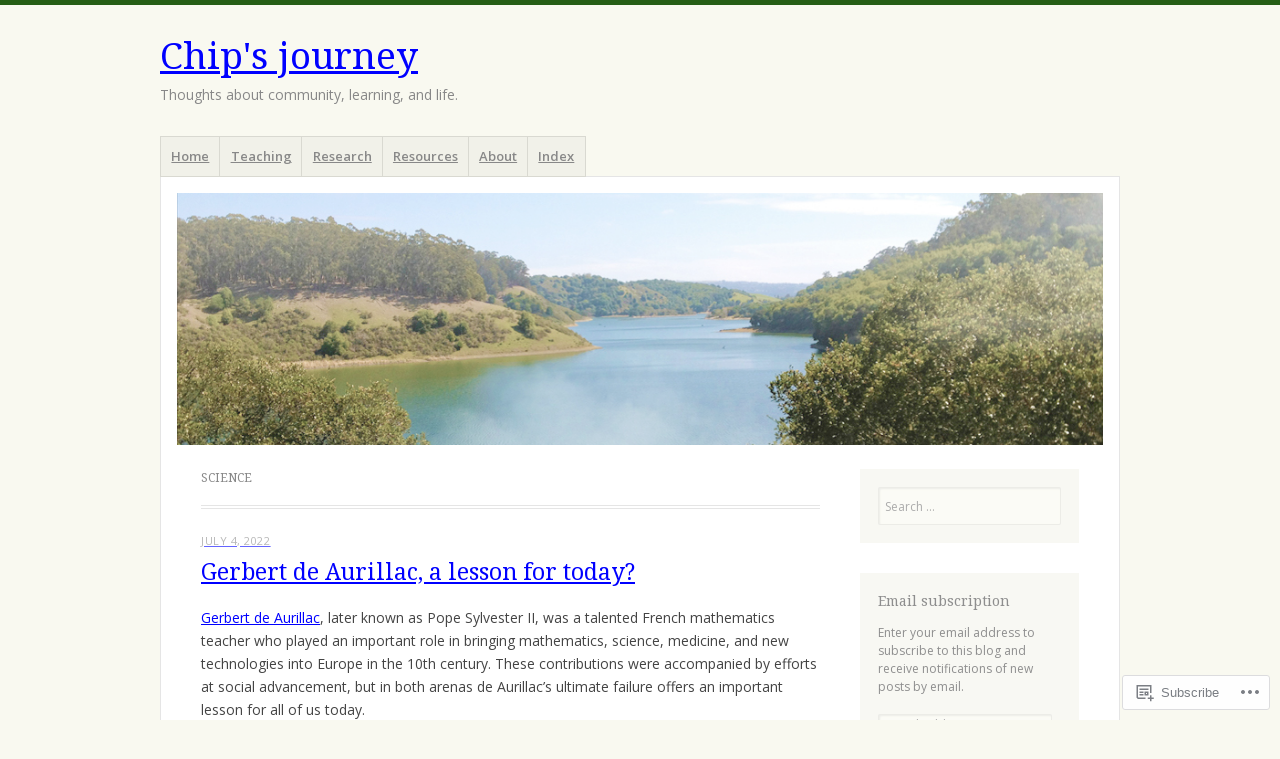

--- FILE ---
content_type: text/html; charset=UTF-8
request_url: https://chipbruce.net/tag/science/
body_size: 54170
content:
<!DOCTYPE html>
<html lang="en">
<head>
<meta charset="UTF-8" />
<meta name="viewport" content="width=device-width" />
<link rel="profile" href="http://gmpg.org/xfn/11" />
<link rel="pingback" href="https://chipbruce.net/xmlrpc.php" />
<!--[if lt IE 9]>
<script src="https://s0.wp.com/wp-content/themes/pub/misty-lake/js/html5.js?m=1354305289i" type="text/javascript"></script>
<![endif]-->

<title>science &#8211; Chip&#039;s journey</title>
<meta name='robots' content='max-image-preview:large' />

<!-- Async WordPress.com Remote Login -->
<script id="wpcom_remote_login_js">
var wpcom_remote_login_extra_auth = '';
function wpcom_remote_login_remove_dom_node_id( element_id ) {
	var dom_node = document.getElementById( element_id );
	if ( dom_node ) { dom_node.parentNode.removeChild( dom_node ); }
}
function wpcom_remote_login_remove_dom_node_classes( class_name ) {
	var dom_nodes = document.querySelectorAll( '.' + class_name );
	for ( var i = 0; i < dom_nodes.length; i++ ) {
		dom_nodes[ i ].parentNode.removeChild( dom_nodes[ i ] );
	}
}
function wpcom_remote_login_final_cleanup() {
	wpcom_remote_login_remove_dom_node_classes( "wpcom_remote_login_msg" );
	wpcom_remote_login_remove_dom_node_id( "wpcom_remote_login_key" );
	wpcom_remote_login_remove_dom_node_id( "wpcom_remote_login_validate" );
	wpcom_remote_login_remove_dom_node_id( "wpcom_remote_login_js" );
	wpcom_remote_login_remove_dom_node_id( "wpcom_request_access_iframe" );
	wpcom_remote_login_remove_dom_node_id( "wpcom_request_access_styles" );
}

// Watch for messages back from the remote login
window.addEventListener( "message", function( e ) {
	if ( e.origin === "https://r-login.wordpress.com" ) {
		var data = {};
		try {
			data = JSON.parse( e.data );
		} catch( e ) {
			wpcom_remote_login_final_cleanup();
			return;
		}

		if ( data.msg === 'LOGIN' ) {
			// Clean up the login check iframe
			wpcom_remote_login_remove_dom_node_id( "wpcom_remote_login_key" );

			var id_regex = new RegExp( /^[0-9]+$/ );
			var token_regex = new RegExp( /^.*|.*|.*$/ );
			if (
				token_regex.test( data.token )
				&& id_regex.test( data.wpcomid )
			) {
				// We have everything we need to ask for a login
				var script = document.createElement( "script" );
				script.setAttribute( "id", "wpcom_remote_login_validate" );
				script.src = '/remote-login.php?wpcom_remote_login=validate'
					+ '&wpcomid=' + data.wpcomid
					+ '&token=' + encodeURIComponent( data.token )
					+ '&host=' + window.location.protocol
					+ '//' + window.location.hostname
					+ '&postid=15806'
					+ '&is_singular=';
				document.body.appendChild( script );
			}

			return;
		}

		// Safari ITP, not logged in, so redirect
		if ( data.msg === 'LOGIN-REDIRECT' ) {
			window.location = 'https://wordpress.com/log-in?redirect_to=' + window.location.href;
			return;
		}

		// Safari ITP, storage access failed, remove the request
		if ( data.msg === 'LOGIN-REMOVE' ) {
			var css_zap = 'html { -webkit-transition: margin-top 1s; transition: margin-top 1s; } /* 9001 */ html { margin-top: 0 !important; } * html body { margin-top: 0 !important; } @media screen and ( max-width: 782px ) { html { margin-top: 0 !important; } * html body { margin-top: 0 !important; } }';
			var style_zap = document.createElement( 'style' );
			style_zap.type = 'text/css';
			style_zap.appendChild( document.createTextNode( css_zap ) );
			document.body.appendChild( style_zap );

			var e = document.getElementById( 'wpcom_request_access_iframe' );
			e.parentNode.removeChild( e );

			document.cookie = 'wordpress_com_login_access=denied; path=/; max-age=31536000';

			return;
		}

		// Safari ITP
		if ( data.msg === 'REQUEST_ACCESS' ) {
			console.log( 'request access: safari' );

			// Check ITP iframe enable/disable knob
			if ( wpcom_remote_login_extra_auth !== 'safari_itp_iframe' ) {
				return;
			}

			// If we are in a "private window" there is no ITP.
			var private_window = false;
			try {
				var opendb = window.openDatabase( null, null, null, null );
			} catch( e ) {
				private_window = true;
			}

			if ( private_window ) {
				console.log( 'private window' );
				return;
			}

			var iframe = document.createElement( 'iframe' );
			iframe.id = 'wpcom_request_access_iframe';
			iframe.setAttribute( 'scrolling', 'no' );
			iframe.setAttribute( 'sandbox', 'allow-storage-access-by-user-activation allow-scripts allow-same-origin allow-top-navigation-by-user-activation' );
			iframe.src = 'https://r-login.wordpress.com/remote-login.php?wpcom_remote_login=request_access&origin=' + encodeURIComponent( data.origin ) + '&wpcomid=' + encodeURIComponent( data.wpcomid );

			var css = 'html { -webkit-transition: margin-top 1s; transition: margin-top 1s; } /* 9001 */ html { margin-top: 46px !important; } * html body { margin-top: 46px !important; } @media screen and ( max-width: 660px ) { html { margin-top: 71px !important; } * html body { margin-top: 71px !important; } #wpcom_request_access_iframe { display: block; height: 71px !important; } } #wpcom_request_access_iframe { border: 0px; height: 46px; position: fixed; top: 0; left: 0; width: 100%; min-width: 100%; z-index: 99999; background: #23282d; } ';

			var style = document.createElement( 'style' );
			style.type = 'text/css';
			style.id = 'wpcom_request_access_styles';
			style.appendChild( document.createTextNode( css ) );
			document.body.appendChild( style );

			document.body.appendChild( iframe );
		}

		if ( data.msg === 'DONE' ) {
			wpcom_remote_login_final_cleanup();
		}
	}
}, false );

// Inject the remote login iframe after the page has had a chance to load
// more critical resources
window.addEventListener( "DOMContentLoaded", function( e ) {
	var iframe = document.createElement( "iframe" );
	iframe.style.display = "none";
	iframe.setAttribute( "scrolling", "no" );
	iframe.setAttribute( "id", "wpcom_remote_login_key" );
	iframe.src = "https://r-login.wordpress.com/remote-login.php"
		+ "?wpcom_remote_login=key"
		+ "&origin=aHR0cHM6Ly9jaGlwYnJ1Y2UubmV0"
		+ "&wpcomid=813972"
		+ "&time=" + Math.floor( Date.now() / 1000 );
	document.body.appendChild( iframe );
}, false );
</script>
<link rel='dns-prefetch' href='//s0.wp.com' />
<link rel='dns-prefetch' href='//fonts-api.wp.com' />
<link rel="alternate" type="application/rss+xml" title="Chip&#039;s journey &raquo; Feed" href="https://chipbruce.net/feed/" />
<link rel="alternate" type="application/rss+xml" title="Chip&#039;s journey &raquo; Comments Feed" href="https://chipbruce.net/comments/feed/" />
<link rel="alternate" type="application/rss+xml" title="Chip&#039;s journey &raquo; science Tag Feed" href="https://chipbruce.net/tag/science/feed/" />
	<script type="text/javascript">
		/* <![CDATA[ */
		function addLoadEvent(func) {
			var oldonload = window.onload;
			if (typeof window.onload != 'function') {
				window.onload = func;
			} else {
				window.onload = function () {
					oldonload();
					func();
				}
			}
		}
		/* ]]> */
	</script>
	<link crossorigin='anonymous' rel='stylesheet' id='all-css-0-1' href='/wp-content/mu-plugins/jetpack-plugin/sun/modules/infinite-scroll/infinity.css?m=1753279645i&cssminify=yes' type='text/css' media='all' />
<style id='wp-emoji-styles-inline-css'>

	img.wp-smiley, img.emoji {
		display: inline !important;
		border: none !important;
		box-shadow: none !important;
		height: 1em !important;
		width: 1em !important;
		margin: 0 0.07em !important;
		vertical-align: -0.1em !important;
		background: none !important;
		padding: 0 !important;
	}
/*# sourceURL=wp-emoji-styles-inline-css */
</style>
<link crossorigin='anonymous' rel='stylesheet' id='all-css-2-1' href='/wp-content/plugins/gutenberg-core/v22.2.0/build/styles/block-library/style.css?m=1764855221i&cssminify=yes' type='text/css' media='all' />
<style id='wp-block-library-inline-css'>
.has-text-align-justify {
	text-align:justify;
}
.has-text-align-justify{text-align:justify;}

/*# sourceURL=wp-block-library-inline-css */
</style><style id='wp-block-paragraph-inline-css'>
.is-small-text{font-size:.875em}.is-regular-text{font-size:1em}.is-large-text{font-size:2.25em}.is-larger-text{font-size:3em}.has-drop-cap:not(:focus):first-letter{float:left;font-size:8.4em;font-style:normal;font-weight:100;line-height:.68;margin:.05em .1em 0 0;text-transform:uppercase}body.rtl .has-drop-cap:not(:focus):first-letter{float:none;margin-left:.1em}p.has-drop-cap.has-background{overflow:hidden}:root :where(p.has-background){padding:1.25em 2.375em}:where(p.has-text-color:not(.has-link-color)) a{color:inherit}p.has-text-align-left[style*="writing-mode:vertical-lr"],p.has-text-align-right[style*="writing-mode:vertical-rl"]{rotate:180deg}
/*# sourceURL=/wp-content/plugins/gutenberg-core/v22.2.0/build/styles/block-library/paragraph/style.css */
</style>
<style id='wp-block-image-inline-css'>
.wp-block-image>a,.wp-block-image>figure>a{display:inline-block}.wp-block-image img{box-sizing:border-box;height:auto;max-width:100%;vertical-align:bottom}@media not (prefers-reduced-motion){.wp-block-image img.hide{visibility:hidden}.wp-block-image img.show{animation:show-content-image .4s}}.wp-block-image[style*=border-radius] img,.wp-block-image[style*=border-radius]>a{border-radius:inherit}.wp-block-image.has-custom-border img{box-sizing:border-box}.wp-block-image.aligncenter{text-align:center}.wp-block-image.alignfull>a,.wp-block-image.alignwide>a{width:100%}.wp-block-image.alignfull img,.wp-block-image.alignwide img{height:auto;width:100%}.wp-block-image .aligncenter,.wp-block-image .alignleft,.wp-block-image .alignright,.wp-block-image.aligncenter,.wp-block-image.alignleft,.wp-block-image.alignright{display:table}.wp-block-image .aligncenter>figcaption,.wp-block-image .alignleft>figcaption,.wp-block-image .alignright>figcaption,.wp-block-image.aligncenter>figcaption,.wp-block-image.alignleft>figcaption,.wp-block-image.alignright>figcaption{caption-side:bottom;display:table-caption}.wp-block-image .alignleft{float:left;margin:.5em 1em .5em 0}.wp-block-image .alignright{float:right;margin:.5em 0 .5em 1em}.wp-block-image .aligncenter{margin-left:auto;margin-right:auto}.wp-block-image :where(figcaption){margin-bottom:1em;margin-top:.5em}.wp-block-image.is-style-circle-mask img{border-radius:9999px}@supports ((-webkit-mask-image:none) or (mask-image:none)) or (-webkit-mask-image:none){.wp-block-image.is-style-circle-mask img{border-radius:0;-webkit-mask-image:url('data:image/svg+xml;utf8,<svg viewBox="0 0 100 100" xmlns="http://www.w3.org/2000/svg"><circle cx="50" cy="50" r="50"/></svg>');mask-image:url('data:image/svg+xml;utf8,<svg viewBox="0 0 100 100" xmlns="http://www.w3.org/2000/svg"><circle cx="50" cy="50" r="50"/></svg>');mask-mode:alpha;-webkit-mask-position:center;mask-position:center;-webkit-mask-repeat:no-repeat;mask-repeat:no-repeat;-webkit-mask-size:contain;mask-size:contain}}:root :where(.wp-block-image.is-style-rounded img,.wp-block-image .is-style-rounded img){border-radius:9999px}.wp-block-image figure{margin:0}.wp-lightbox-container{display:flex;flex-direction:column;position:relative}.wp-lightbox-container img{cursor:zoom-in}.wp-lightbox-container img:hover+button{opacity:1}.wp-lightbox-container button{align-items:center;backdrop-filter:blur(16px) saturate(180%);background-color:#5a5a5a40;border:none;border-radius:4px;cursor:zoom-in;display:flex;height:20px;justify-content:center;opacity:0;padding:0;position:absolute;right:16px;text-align:center;top:16px;width:20px;z-index:100}@media not (prefers-reduced-motion){.wp-lightbox-container button{transition:opacity .2s ease}}.wp-lightbox-container button:focus-visible{outline:3px auto #5a5a5a40;outline:3px auto -webkit-focus-ring-color;outline-offset:3px}.wp-lightbox-container button:hover{cursor:pointer;opacity:1}.wp-lightbox-container button:focus{opacity:1}.wp-lightbox-container button:focus,.wp-lightbox-container button:hover,.wp-lightbox-container button:not(:hover):not(:active):not(.has-background){background-color:#5a5a5a40;border:none}.wp-lightbox-overlay{box-sizing:border-box;cursor:zoom-out;height:100vh;left:0;overflow:hidden;position:fixed;top:0;visibility:hidden;width:100%;z-index:100000}.wp-lightbox-overlay .close-button{align-items:center;cursor:pointer;display:flex;justify-content:center;min-height:40px;min-width:40px;padding:0;position:absolute;right:calc(env(safe-area-inset-right) + 16px);top:calc(env(safe-area-inset-top) + 16px);z-index:5000000}.wp-lightbox-overlay .close-button:focus,.wp-lightbox-overlay .close-button:hover,.wp-lightbox-overlay .close-button:not(:hover):not(:active):not(.has-background){background:none;border:none}.wp-lightbox-overlay .lightbox-image-container{height:var(--wp--lightbox-container-height);left:50%;overflow:hidden;position:absolute;top:50%;transform:translate(-50%,-50%);transform-origin:top left;width:var(--wp--lightbox-container-width);z-index:9999999999}.wp-lightbox-overlay .wp-block-image{align-items:center;box-sizing:border-box;display:flex;height:100%;justify-content:center;margin:0;position:relative;transform-origin:0 0;width:100%;z-index:3000000}.wp-lightbox-overlay .wp-block-image img{height:var(--wp--lightbox-image-height);min-height:var(--wp--lightbox-image-height);min-width:var(--wp--lightbox-image-width);width:var(--wp--lightbox-image-width)}.wp-lightbox-overlay .wp-block-image figcaption{display:none}.wp-lightbox-overlay button{background:none;border:none}.wp-lightbox-overlay .scrim{background-color:#fff;height:100%;opacity:.9;position:absolute;width:100%;z-index:2000000}.wp-lightbox-overlay.active{visibility:visible}@media not (prefers-reduced-motion){.wp-lightbox-overlay.active{animation:turn-on-visibility .25s both}.wp-lightbox-overlay.active img{animation:turn-on-visibility .35s both}.wp-lightbox-overlay.show-closing-animation:not(.active){animation:turn-off-visibility .35s both}.wp-lightbox-overlay.show-closing-animation:not(.active) img{animation:turn-off-visibility .25s both}.wp-lightbox-overlay.zoom.active{animation:none;opacity:1;visibility:visible}.wp-lightbox-overlay.zoom.active .lightbox-image-container{animation:lightbox-zoom-in .4s}.wp-lightbox-overlay.zoom.active .lightbox-image-container img{animation:none}.wp-lightbox-overlay.zoom.active .scrim{animation:turn-on-visibility .4s forwards}.wp-lightbox-overlay.zoom.show-closing-animation:not(.active){animation:none}.wp-lightbox-overlay.zoom.show-closing-animation:not(.active) .lightbox-image-container{animation:lightbox-zoom-out .4s}.wp-lightbox-overlay.zoom.show-closing-animation:not(.active) .lightbox-image-container img{animation:none}.wp-lightbox-overlay.zoom.show-closing-animation:not(.active) .scrim{animation:turn-off-visibility .4s forwards}}@keyframes show-content-image{0%{visibility:hidden}99%{visibility:hidden}to{visibility:visible}}@keyframes turn-on-visibility{0%{opacity:0}to{opacity:1}}@keyframes turn-off-visibility{0%{opacity:1;visibility:visible}99%{opacity:0;visibility:visible}to{opacity:0;visibility:hidden}}@keyframes lightbox-zoom-in{0%{transform:translate(calc((-100vw + var(--wp--lightbox-scrollbar-width))/2 + var(--wp--lightbox-initial-left-position)),calc(-50vh + var(--wp--lightbox-initial-top-position))) scale(var(--wp--lightbox-scale))}to{transform:translate(-50%,-50%) scale(1)}}@keyframes lightbox-zoom-out{0%{transform:translate(-50%,-50%) scale(1);visibility:visible}99%{visibility:visible}to{transform:translate(calc((-100vw + var(--wp--lightbox-scrollbar-width))/2 + var(--wp--lightbox-initial-left-position)),calc(-50vh + var(--wp--lightbox-initial-top-position))) scale(var(--wp--lightbox-scale));visibility:hidden}}
/*# sourceURL=/wp-content/plugins/gutenberg-core/v22.2.0/build/styles/block-library/image/style.css */
</style>
<style id='global-styles-inline-css'>
:root{--wp--preset--aspect-ratio--square: 1;--wp--preset--aspect-ratio--4-3: 4/3;--wp--preset--aspect-ratio--3-4: 3/4;--wp--preset--aspect-ratio--3-2: 3/2;--wp--preset--aspect-ratio--2-3: 2/3;--wp--preset--aspect-ratio--16-9: 16/9;--wp--preset--aspect-ratio--9-16: 9/16;--wp--preset--color--black: #000000;--wp--preset--color--cyan-bluish-gray: #abb8c3;--wp--preset--color--white: #ffffff;--wp--preset--color--pale-pink: #f78da7;--wp--preset--color--vivid-red: #cf2e2e;--wp--preset--color--luminous-vivid-orange: #ff6900;--wp--preset--color--luminous-vivid-amber: #fcb900;--wp--preset--color--light-green-cyan: #7bdcb5;--wp--preset--color--vivid-green-cyan: #00d084;--wp--preset--color--pale-cyan-blue: #8ed1fc;--wp--preset--color--vivid-cyan-blue: #0693e3;--wp--preset--color--vivid-purple: #9b51e0;--wp--preset--gradient--vivid-cyan-blue-to-vivid-purple: linear-gradient(135deg,rgb(6,147,227) 0%,rgb(155,81,224) 100%);--wp--preset--gradient--light-green-cyan-to-vivid-green-cyan: linear-gradient(135deg,rgb(122,220,180) 0%,rgb(0,208,130) 100%);--wp--preset--gradient--luminous-vivid-amber-to-luminous-vivid-orange: linear-gradient(135deg,rgb(252,185,0) 0%,rgb(255,105,0) 100%);--wp--preset--gradient--luminous-vivid-orange-to-vivid-red: linear-gradient(135deg,rgb(255,105,0) 0%,rgb(207,46,46) 100%);--wp--preset--gradient--very-light-gray-to-cyan-bluish-gray: linear-gradient(135deg,rgb(238,238,238) 0%,rgb(169,184,195) 100%);--wp--preset--gradient--cool-to-warm-spectrum: linear-gradient(135deg,rgb(74,234,220) 0%,rgb(151,120,209) 20%,rgb(207,42,186) 40%,rgb(238,44,130) 60%,rgb(251,105,98) 80%,rgb(254,248,76) 100%);--wp--preset--gradient--blush-light-purple: linear-gradient(135deg,rgb(255,206,236) 0%,rgb(152,150,240) 100%);--wp--preset--gradient--blush-bordeaux: linear-gradient(135deg,rgb(254,205,165) 0%,rgb(254,45,45) 50%,rgb(107,0,62) 100%);--wp--preset--gradient--luminous-dusk: linear-gradient(135deg,rgb(255,203,112) 0%,rgb(199,81,192) 50%,rgb(65,88,208) 100%);--wp--preset--gradient--pale-ocean: linear-gradient(135deg,rgb(255,245,203) 0%,rgb(182,227,212) 50%,rgb(51,167,181) 100%);--wp--preset--gradient--electric-grass: linear-gradient(135deg,rgb(202,248,128) 0%,rgb(113,206,126) 100%);--wp--preset--gradient--midnight: linear-gradient(135deg,rgb(2,3,129) 0%,rgb(40,116,252) 100%);--wp--preset--font-size--small: 13px;--wp--preset--font-size--medium: 20px;--wp--preset--font-size--large: 36px;--wp--preset--font-size--x-large: 42px;--wp--preset--font-family--albert-sans: 'Albert Sans', sans-serif;--wp--preset--font-family--alegreya: Alegreya, serif;--wp--preset--font-family--arvo: Arvo, serif;--wp--preset--font-family--bodoni-moda: 'Bodoni Moda', serif;--wp--preset--font-family--bricolage-grotesque: 'Bricolage Grotesque', sans-serif;--wp--preset--font-family--cabin: Cabin, sans-serif;--wp--preset--font-family--chivo: Chivo, sans-serif;--wp--preset--font-family--commissioner: Commissioner, sans-serif;--wp--preset--font-family--cormorant: Cormorant, serif;--wp--preset--font-family--courier-prime: 'Courier Prime', monospace;--wp--preset--font-family--crimson-pro: 'Crimson Pro', serif;--wp--preset--font-family--dm-mono: 'DM Mono', monospace;--wp--preset--font-family--dm-sans: 'DM Sans', sans-serif;--wp--preset--font-family--dm-serif-display: 'DM Serif Display', serif;--wp--preset--font-family--domine: Domine, serif;--wp--preset--font-family--eb-garamond: 'EB Garamond', serif;--wp--preset--font-family--epilogue: Epilogue, sans-serif;--wp--preset--font-family--fahkwang: Fahkwang, sans-serif;--wp--preset--font-family--figtree: Figtree, sans-serif;--wp--preset--font-family--fira-sans: 'Fira Sans', sans-serif;--wp--preset--font-family--fjalla-one: 'Fjalla One', sans-serif;--wp--preset--font-family--fraunces: Fraunces, serif;--wp--preset--font-family--gabarito: Gabarito, system-ui;--wp--preset--font-family--ibm-plex-mono: 'IBM Plex Mono', monospace;--wp--preset--font-family--ibm-plex-sans: 'IBM Plex Sans', sans-serif;--wp--preset--font-family--ibarra-real-nova: 'Ibarra Real Nova', serif;--wp--preset--font-family--instrument-serif: 'Instrument Serif', serif;--wp--preset--font-family--inter: Inter, sans-serif;--wp--preset--font-family--josefin-sans: 'Josefin Sans', sans-serif;--wp--preset--font-family--jost: Jost, sans-serif;--wp--preset--font-family--libre-baskerville: 'Libre Baskerville', serif;--wp--preset--font-family--libre-franklin: 'Libre Franklin', sans-serif;--wp--preset--font-family--literata: Literata, serif;--wp--preset--font-family--lora: Lora, serif;--wp--preset--font-family--merriweather: Merriweather, serif;--wp--preset--font-family--montserrat: Montserrat, sans-serif;--wp--preset--font-family--newsreader: Newsreader, serif;--wp--preset--font-family--noto-sans-mono: 'Noto Sans Mono', sans-serif;--wp--preset--font-family--nunito: Nunito, sans-serif;--wp--preset--font-family--open-sans: 'Open Sans', sans-serif;--wp--preset--font-family--overpass: Overpass, sans-serif;--wp--preset--font-family--pt-serif: 'PT Serif', serif;--wp--preset--font-family--petrona: Petrona, serif;--wp--preset--font-family--piazzolla: Piazzolla, serif;--wp--preset--font-family--playfair-display: 'Playfair Display', serif;--wp--preset--font-family--plus-jakarta-sans: 'Plus Jakarta Sans', sans-serif;--wp--preset--font-family--poppins: Poppins, sans-serif;--wp--preset--font-family--raleway: Raleway, sans-serif;--wp--preset--font-family--roboto: Roboto, sans-serif;--wp--preset--font-family--roboto-slab: 'Roboto Slab', serif;--wp--preset--font-family--rubik: Rubik, sans-serif;--wp--preset--font-family--rufina: Rufina, serif;--wp--preset--font-family--sora: Sora, sans-serif;--wp--preset--font-family--source-sans-3: 'Source Sans 3', sans-serif;--wp--preset--font-family--source-serif-4: 'Source Serif 4', serif;--wp--preset--font-family--space-mono: 'Space Mono', monospace;--wp--preset--font-family--syne: Syne, sans-serif;--wp--preset--font-family--texturina: Texturina, serif;--wp--preset--font-family--urbanist: Urbanist, sans-serif;--wp--preset--font-family--work-sans: 'Work Sans', sans-serif;--wp--preset--spacing--20: 0.44rem;--wp--preset--spacing--30: 0.67rem;--wp--preset--spacing--40: 1rem;--wp--preset--spacing--50: 1.5rem;--wp--preset--spacing--60: 2.25rem;--wp--preset--spacing--70: 3.38rem;--wp--preset--spacing--80: 5.06rem;--wp--preset--shadow--natural: 6px 6px 9px rgba(0, 0, 0, 0.2);--wp--preset--shadow--deep: 12px 12px 50px rgba(0, 0, 0, 0.4);--wp--preset--shadow--sharp: 6px 6px 0px rgba(0, 0, 0, 0.2);--wp--preset--shadow--outlined: 6px 6px 0px -3px rgb(255, 255, 255), 6px 6px rgb(0, 0, 0);--wp--preset--shadow--crisp: 6px 6px 0px rgb(0, 0, 0);}:where(.is-layout-flex){gap: 0.5em;}:where(.is-layout-grid){gap: 0.5em;}body .is-layout-flex{display: flex;}.is-layout-flex{flex-wrap: wrap;align-items: center;}.is-layout-flex > :is(*, div){margin: 0;}body .is-layout-grid{display: grid;}.is-layout-grid > :is(*, div){margin: 0;}:where(.wp-block-columns.is-layout-flex){gap: 2em;}:where(.wp-block-columns.is-layout-grid){gap: 2em;}:where(.wp-block-post-template.is-layout-flex){gap: 1.25em;}:where(.wp-block-post-template.is-layout-grid){gap: 1.25em;}.has-black-color{color: var(--wp--preset--color--black) !important;}.has-cyan-bluish-gray-color{color: var(--wp--preset--color--cyan-bluish-gray) !important;}.has-white-color{color: var(--wp--preset--color--white) !important;}.has-pale-pink-color{color: var(--wp--preset--color--pale-pink) !important;}.has-vivid-red-color{color: var(--wp--preset--color--vivid-red) !important;}.has-luminous-vivid-orange-color{color: var(--wp--preset--color--luminous-vivid-orange) !important;}.has-luminous-vivid-amber-color{color: var(--wp--preset--color--luminous-vivid-amber) !important;}.has-light-green-cyan-color{color: var(--wp--preset--color--light-green-cyan) !important;}.has-vivid-green-cyan-color{color: var(--wp--preset--color--vivid-green-cyan) !important;}.has-pale-cyan-blue-color{color: var(--wp--preset--color--pale-cyan-blue) !important;}.has-vivid-cyan-blue-color{color: var(--wp--preset--color--vivid-cyan-blue) !important;}.has-vivid-purple-color{color: var(--wp--preset--color--vivid-purple) !important;}.has-black-background-color{background-color: var(--wp--preset--color--black) !important;}.has-cyan-bluish-gray-background-color{background-color: var(--wp--preset--color--cyan-bluish-gray) !important;}.has-white-background-color{background-color: var(--wp--preset--color--white) !important;}.has-pale-pink-background-color{background-color: var(--wp--preset--color--pale-pink) !important;}.has-vivid-red-background-color{background-color: var(--wp--preset--color--vivid-red) !important;}.has-luminous-vivid-orange-background-color{background-color: var(--wp--preset--color--luminous-vivid-orange) !important;}.has-luminous-vivid-amber-background-color{background-color: var(--wp--preset--color--luminous-vivid-amber) !important;}.has-light-green-cyan-background-color{background-color: var(--wp--preset--color--light-green-cyan) !important;}.has-vivid-green-cyan-background-color{background-color: var(--wp--preset--color--vivid-green-cyan) !important;}.has-pale-cyan-blue-background-color{background-color: var(--wp--preset--color--pale-cyan-blue) !important;}.has-vivid-cyan-blue-background-color{background-color: var(--wp--preset--color--vivid-cyan-blue) !important;}.has-vivid-purple-background-color{background-color: var(--wp--preset--color--vivid-purple) !important;}.has-black-border-color{border-color: var(--wp--preset--color--black) !important;}.has-cyan-bluish-gray-border-color{border-color: var(--wp--preset--color--cyan-bluish-gray) !important;}.has-white-border-color{border-color: var(--wp--preset--color--white) !important;}.has-pale-pink-border-color{border-color: var(--wp--preset--color--pale-pink) !important;}.has-vivid-red-border-color{border-color: var(--wp--preset--color--vivid-red) !important;}.has-luminous-vivid-orange-border-color{border-color: var(--wp--preset--color--luminous-vivid-orange) !important;}.has-luminous-vivid-amber-border-color{border-color: var(--wp--preset--color--luminous-vivid-amber) !important;}.has-light-green-cyan-border-color{border-color: var(--wp--preset--color--light-green-cyan) !important;}.has-vivid-green-cyan-border-color{border-color: var(--wp--preset--color--vivid-green-cyan) !important;}.has-pale-cyan-blue-border-color{border-color: var(--wp--preset--color--pale-cyan-blue) !important;}.has-vivid-cyan-blue-border-color{border-color: var(--wp--preset--color--vivid-cyan-blue) !important;}.has-vivid-purple-border-color{border-color: var(--wp--preset--color--vivid-purple) !important;}.has-vivid-cyan-blue-to-vivid-purple-gradient-background{background: var(--wp--preset--gradient--vivid-cyan-blue-to-vivid-purple) !important;}.has-light-green-cyan-to-vivid-green-cyan-gradient-background{background: var(--wp--preset--gradient--light-green-cyan-to-vivid-green-cyan) !important;}.has-luminous-vivid-amber-to-luminous-vivid-orange-gradient-background{background: var(--wp--preset--gradient--luminous-vivid-amber-to-luminous-vivid-orange) !important;}.has-luminous-vivid-orange-to-vivid-red-gradient-background{background: var(--wp--preset--gradient--luminous-vivid-orange-to-vivid-red) !important;}.has-very-light-gray-to-cyan-bluish-gray-gradient-background{background: var(--wp--preset--gradient--very-light-gray-to-cyan-bluish-gray) !important;}.has-cool-to-warm-spectrum-gradient-background{background: var(--wp--preset--gradient--cool-to-warm-spectrum) !important;}.has-blush-light-purple-gradient-background{background: var(--wp--preset--gradient--blush-light-purple) !important;}.has-blush-bordeaux-gradient-background{background: var(--wp--preset--gradient--blush-bordeaux) !important;}.has-luminous-dusk-gradient-background{background: var(--wp--preset--gradient--luminous-dusk) !important;}.has-pale-ocean-gradient-background{background: var(--wp--preset--gradient--pale-ocean) !important;}.has-electric-grass-gradient-background{background: var(--wp--preset--gradient--electric-grass) !important;}.has-midnight-gradient-background{background: var(--wp--preset--gradient--midnight) !important;}.has-small-font-size{font-size: var(--wp--preset--font-size--small) !important;}.has-medium-font-size{font-size: var(--wp--preset--font-size--medium) !important;}.has-large-font-size{font-size: var(--wp--preset--font-size--large) !important;}.has-x-large-font-size{font-size: var(--wp--preset--font-size--x-large) !important;}.has-albert-sans-font-family{font-family: var(--wp--preset--font-family--albert-sans) !important;}.has-alegreya-font-family{font-family: var(--wp--preset--font-family--alegreya) !important;}.has-arvo-font-family{font-family: var(--wp--preset--font-family--arvo) !important;}.has-bodoni-moda-font-family{font-family: var(--wp--preset--font-family--bodoni-moda) !important;}.has-bricolage-grotesque-font-family{font-family: var(--wp--preset--font-family--bricolage-grotesque) !important;}.has-cabin-font-family{font-family: var(--wp--preset--font-family--cabin) !important;}.has-chivo-font-family{font-family: var(--wp--preset--font-family--chivo) !important;}.has-commissioner-font-family{font-family: var(--wp--preset--font-family--commissioner) !important;}.has-cormorant-font-family{font-family: var(--wp--preset--font-family--cormorant) !important;}.has-courier-prime-font-family{font-family: var(--wp--preset--font-family--courier-prime) !important;}.has-crimson-pro-font-family{font-family: var(--wp--preset--font-family--crimson-pro) !important;}.has-dm-mono-font-family{font-family: var(--wp--preset--font-family--dm-mono) !important;}.has-dm-sans-font-family{font-family: var(--wp--preset--font-family--dm-sans) !important;}.has-dm-serif-display-font-family{font-family: var(--wp--preset--font-family--dm-serif-display) !important;}.has-domine-font-family{font-family: var(--wp--preset--font-family--domine) !important;}.has-eb-garamond-font-family{font-family: var(--wp--preset--font-family--eb-garamond) !important;}.has-epilogue-font-family{font-family: var(--wp--preset--font-family--epilogue) !important;}.has-fahkwang-font-family{font-family: var(--wp--preset--font-family--fahkwang) !important;}.has-figtree-font-family{font-family: var(--wp--preset--font-family--figtree) !important;}.has-fira-sans-font-family{font-family: var(--wp--preset--font-family--fira-sans) !important;}.has-fjalla-one-font-family{font-family: var(--wp--preset--font-family--fjalla-one) !important;}.has-fraunces-font-family{font-family: var(--wp--preset--font-family--fraunces) !important;}.has-gabarito-font-family{font-family: var(--wp--preset--font-family--gabarito) !important;}.has-ibm-plex-mono-font-family{font-family: var(--wp--preset--font-family--ibm-plex-mono) !important;}.has-ibm-plex-sans-font-family{font-family: var(--wp--preset--font-family--ibm-plex-sans) !important;}.has-ibarra-real-nova-font-family{font-family: var(--wp--preset--font-family--ibarra-real-nova) !important;}.has-instrument-serif-font-family{font-family: var(--wp--preset--font-family--instrument-serif) !important;}.has-inter-font-family{font-family: var(--wp--preset--font-family--inter) !important;}.has-josefin-sans-font-family{font-family: var(--wp--preset--font-family--josefin-sans) !important;}.has-jost-font-family{font-family: var(--wp--preset--font-family--jost) !important;}.has-libre-baskerville-font-family{font-family: var(--wp--preset--font-family--libre-baskerville) !important;}.has-libre-franklin-font-family{font-family: var(--wp--preset--font-family--libre-franklin) !important;}.has-literata-font-family{font-family: var(--wp--preset--font-family--literata) !important;}.has-lora-font-family{font-family: var(--wp--preset--font-family--lora) !important;}.has-merriweather-font-family{font-family: var(--wp--preset--font-family--merriweather) !important;}.has-montserrat-font-family{font-family: var(--wp--preset--font-family--montserrat) !important;}.has-newsreader-font-family{font-family: var(--wp--preset--font-family--newsreader) !important;}.has-noto-sans-mono-font-family{font-family: var(--wp--preset--font-family--noto-sans-mono) !important;}.has-nunito-font-family{font-family: var(--wp--preset--font-family--nunito) !important;}.has-open-sans-font-family{font-family: var(--wp--preset--font-family--open-sans) !important;}.has-overpass-font-family{font-family: var(--wp--preset--font-family--overpass) !important;}.has-pt-serif-font-family{font-family: var(--wp--preset--font-family--pt-serif) !important;}.has-petrona-font-family{font-family: var(--wp--preset--font-family--petrona) !important;}.has-piazzolla-font-family{font-family: var(--wp--preset--font-family--piazzolla) !important;}.has-playfair-display-font-family{font-family: var(--wp--preset--font-family--playfair-display) !important;}.has-plus-jakarta-sans-font-family{font-family: var(--wp--preset--font-family--plus-jakarta-sans) !important;}.has-poppins-font-family{font-family: var(--wp--preset--font-family--poppins) !important;}.has-raleway-font-family{font-family: var(--wp--preset--font-family--raleway) !important;}.has-roboto-font-family{font-family: var(--wp--preset--font-family--roboto) !important;}.has-roboto-slab-font-family{font-family: var(--wp--preset--font-family--roboto-slab) !important;}.has-rubik-font-family{font-family: var(--wp--preset--font-family--rubik) !important;}.has-rufina-font-family{font-family: var(--wp--preset--font-family--rufina) !important;}.has-sora-font-family{font-family: var(--wp--preset--font-family--sora) !important;}.has-source-sans-3-font-family{font-family: var(--wp--preset--font-family--source-sans-3) !important;}.has-source-serif-4-font-family{font-family: var(--wp--preset--font-family--source-serif-4) !important;}.has-space-mono-font-family{font-family: var(--wp--preset--font-family--space-mono) !important;}.has-syne-font-family{font-family: var(--wp--preset--font-family--syne) !important;}.has-texturina-font-family{font-family: var(--wp--preset--font-family--texturina) !important;}.has-urbanist-font-family{font-family: var(--wp--preset--font-family--urbanist) !important;}.has-work-sans-font-family{font-family: var(--wp--preset--font-family--work-sans) !important;}
/*# sourceURL=global-styles-inline-css */
</style>

<style id='classic-theme-styles-inline-css'>
/*! This file is auto-generated */
.wp-block-button__link{color:#fff;background-color:#32373c;border-radius:9999px;box-shadow:none;text-decoration:none;padding:calc(.667em + 2px) calc(1.333em + 2px);font-size:1.125em}.wp-block-file__button{background:#32373c;color:#fff;text-decoration:none}
/*# sourceURL=/wp-includes/css/classic-themes.min.css */
</style>
<link crossorigin='anonymous' rel='stylesheet' id='all-css-4-1' href='/_static/??-eJx9j+EKwjAMhF/ILNQNnT/EZ1m7MOuarSypc29vRZyCsD8hHPfdcThHcOOgNCjGkDo/CLrRhtH1gvvC1IUB8RwDwUT3osLWi64OEF0CFU5khz9BnOCbNVHWOTb6cjC1vqFAnG1b2OzbjjTj8vlB6bGNxFwD1saJRCBf9olBr7lL/ri3jDFZ5DxogdD0hOuaC5/NsTKHU1mW9e0J+j1ruQ==&cssminify=yes' type='text/css' media='all' />
<link rel='stylesheet' id='mistylake-open-sans-css' href='https://fonts-api.wp.com/css?family=Open+Sans:300,300italic,400,400italic,600,600italic,700,700italic&#038;subset=latin,latin-ext' media='all' />
<link rel='stylesheet' id='mistylake-droid-serif-css' href='https://fonts-api.wp.com/css?family=Droid+Serif%3A400%2C400italic%2C400bold&#038;subset=latin&#038;ver=6.9-RC2-61304' media='all' />
<link crossorigin='anonymous' rel='stylesheet' id='all-css-10-1' href='/_static/??-eJzTLy/QTc7PK0nNK9HPLdUtyClNz8wr1i9KTcrJTwcy0/WTi5G5ekCujj52Temp+bo5+cmJJZn5eSgc3bScxMwikFb7XFtDE1NLExMLc0OTLACohS2q&cssminify=yes' type='text/css' media='all' />
<link crossorigin='anonymous' rel='stylesheet' id='print-css-11-1' href='/wp-content/mu-plugins/global-print/global-print.css?m=1465851035i&cssminify=yes' type='text/css' media='print' />
<style id='jetpack-global-styles-frontend-style-inline-css'>
:root { --font-headings: unset; --font-base: unset; --font-headings-default: -apple-system,BlinkMacSystemFont,"Segoe UI",Roboto,Oxygen-Sans,Ubuntu,Cantarell,"Helvetica Neue",sans-serif; --font-base-default: -apple-system,BlinkMacSystemFont,"Segoe UI",Roboto,Oxygen-Sans,Ubuntu,Cantarell,"Helvetica Neue",sans-serif;}
/*# sourceURL=jetpack-global-styles-frontend-style-inline-css */
</style>
<link crossorigin='anonymous' rel='stylesheet' id='all-css-14-1' href='/wp-content/themes/h4/global.css?m=1420737423i&cssminify=yes' type='text/css' media='all' />
<script type="text/javascript" id="wpcom-actionbar-placeholder-js-extra">
/* <![CDATA[ */
var actionbardata = {"siteID":"813972","postID":"0","siteURL":"https://chipbruce.net","xhrURL":"https://chipbruce.net/wp-admin/admin-ajax.php","nonce":"783c986058","isLoggedIn":"","statusMessage":"","subsEmailDefault":"instantly","proxyScriptUrl":"https://s0.wp.com/wp-content/js/wpcom-proxy-request.js?m=1513050504i&amp;ver=20211021","i18n":{"followedText":"New posts from this site will now appear in your \u003Ca href=\"https://wordpress.com/reader\"\u003EReader\u003C/a\u003E","foldBar":"Collapse this bar","unfoldBar":"Expand this bar","shortLinkCopied":"Shortlink copied to clipboard."}};
//# sourceURL=wpcom-actionbar-placeholder-js-extra
/* ]]> */
</script>
<script type="text/javascript" id="jetpack-mu-wpcom-settings-js-before">
/* <![CDATA[ */
var JETPACK_MU_WPCOM_SETTINGS = {"assetsUrl":"https://s0.wp.com/wp-content/mu-plugins/jetpack-mu-wpcom-plugin/sun/jetpack_vendor/automattic/jetpack-mu-wpcom/src/build/"};
//# sourceURL=jetpack-mu-wpcom-settings-js-before
/* ]]> */
</script>
<script crossorigin='anonymous' type='text/javascript'  src='/_static/??-eJzTLy/QTc7PK0nNK9HPKtYvyinRLSjKr6jUyyrW0QfKZeYl55SmpBaDJLMKS1OLKqGUXm5mHkFFurmZ6UWJJalQxfa5tobmRgamxgZmFpZZACbyLJI='></script>
<script type="text/javascript" id="rlt-proxy-js-after">
/* <![CDATA[ */
	rltInitialize( {"token":null,"iframeOrigins":["https:\/\/widgets.wp.com"]} );
//# sourceURL=rlt-proxy-js-after
/* ]]> */
</script>
<link rel="EditURI" type="application/rsd+xml" title="RSD" href="https://chipbruce.wordpress.com/xmlrpc.php?rsd" />
<meta name="generator" content="WordPress.com" />

<!-- Jetpack Open Graph Tags -->
<meta property="og:type" content="website" />
<meta property="og:title" content="science &#8211; Chip&#039;s journey" />
<meta property="og:url" content="https://chipbruce.net/tag/science/" />
<meta property="og:site_name" content="Chip&#039;s journey" />
<meta property="og:image" content="https://secure.gravatar.com/blavatar/37dafa6c579b6b58baf2f5b0332cf874b65c276fa4894fc9c21ee6bd5c8a9372?s=200&#038;ts=1768016366" />
<meta property="og:image:width" content="200" />
<meta property="og:image:height" content="200" />
<meta property="og:image:alt" content="" />
<meta property="og:locale" content="en_US" />
<meta name="twitter:creator" content="@chipbruce" />
<meta name="twitter:site" content="@chipbruce" />

<!-- End Jetpack Open Graph Tags -->
<link rel="shortcut icon" type="image/x-icon" href="https://secure.gravatar.com/blavatar/37dafa6c579b6b58baf2f5b0332cf874b65c276fa4894fc9c21ee6bd5c8a9372?s=32" sizes="16x16" />
<link rel="icon" type="image/x-icon" href="https://secure.gravatar.com/blavatar/37dafa6c579b6b58baf2f5b0332cf874b65c276fa4894fc9c21ee6bd5c8a9372?s=32" sizes="16x16" />
<link rel="apple-touch-icon" href="https://secure.gravatar.com/blavatar/37dafa6c579b6b58baf2f5b0332cf874b65c276fa4894fc9c21ee6bd5c8a9372?s=114" />
<link rel='openid.server' href='https://chipbruce.net/?openidserver=1' />
<link rel='openid.delegate' href='https://chipbruce.net/' />
<link rel="search" type="application/opensearchdescription+xml" href="https://chipbruce.net/osd.xml" title="Chip&#039;s journey" />
<link rel="search" type="application/opensearchdescription+xml" href="https://s1.wp.com/opensearch.xml" title="WordPress.com" />
		<style type="text/css">
			.recentcomments a {
				display: inline !important;
				padding: 0 !important;
				margin: 0 !important;
			}

			table.recentcommentsavatartop img.avatar, table.recentcommentsavatarend img.avatar {
				border: 0px;
				margin: 0;
			}

			table.recentcommentsavatartop a, table.recentcommentsavatarend a {
				border: 0px !important;
				background-color: transparent !important;
			}

			td.recentcommentsavatarend, td.recentcommentsavatartop {
				padding: 0px 0px 1px 0px;
				margin: 0px;
			}

			td.recentcommentstextend {
				border: none !important;
				padding: 0px 0px 2px 10px;
			}

			.rtl td.recentcommentstextend {
				padding: 0px 10px 2px 0px;
			}

			td.recentcommentstexttop {
				border: none;
				padding: 0px 0px 0px 10px;
			}

			.rtl td.recentcommentstexttop {
				padding: 0px 10px 0px 0px;
			}
		</style>
		<meta name="description" content="Posts about science written by chipbruce" />
			<link rel="stylesheet" id="custom-css-css" type="text/css" href="https://s0.wp.com/?custom-css=1&#038;csblog=3pKA&#038;cscache=6&#038;csrev=23" />
			<link crossorigin='anonymous' rel='stylesheet' id='all-css-2-3' href='/_static/??-eJydj9kKwkAMRX/IMdQF9UH8FGkzoaTNLExmKP17R1zAF9G+5YTL4V6YosHgM/kMrpgopWevMFCOLY5PBi0eruwROgk4KujEkdIaVVfws8AFW4QUsE2hKMk783os9GUWsqZvRSjN3+hP/2NwYbEVO8XEMXOo2Q9aO/YLi09se8p1QIgmBq2X5lnobru4c3PYb0/HZtdshhvkCJ/e&cssminify=yes' type='text/css' media='all' />
</head>

<body class="archive tag tag-science tag-173 wp-theme-pubmisty-lake customizer-styles-applied jetpack-reblog-enabled custom-colors">
<div id="page" class="hfeed site">
		<header id="masthead" class="site-header" role="banner">
		<div class="site-branding">
			<h1 class="site-title"><a href="https://chipbruce.net/" title="Chip&#039;s journey" rel="home">Chip&#039;s journey</a></h1>
			<h2 class="site-description">Thoughts about community, learning, and life.</h2>
		</div>

		<nav id="nav" role="navigation" class="site-navigation main-navigation">
			<h1 class="assistive-text screen-reader-text">Menu</h1>
			<div class="assistive-text skip-link screen-reader-text"><a href="#content" title="Skip to content">Skip to content</a></div>

			<div class="menu-menu-1-container"><ul id="menu-menu-1" class="menu"><li id="menu-item-9700" class="menu-item menu-item-type-custom menu-item-object-custom menu-item-home menu-item-9700"><a href="https://chipbruce.net">Home</a></li>
<li id="menu-item-9703" class="menu-item menu-item-type-post_type menu-item-object-page menu-item-9703"><a href="https://chipbruce.net/cv/teaching/">Teaching</a></li>
<li id="menu-item-9704" class="menu-item menu-item-type-post_type menu-item-object-page menu-item-9704"><a href="https://chipbruce.net/cv/research/">Research</a></li>
<li id="menu-item-9705" class="menu-item menu-item-type-post_type menu-item-object-page menu-item-9705"><a href="https://chipbruce.net/cv/teaching/resources/">Resources</a></li>
<li id="menu-item-9706" class="menu-item menu-item-type-post_type menu-item-object-page menu-item-home menu-item-has-children menu-item-9706"><a href="https://chipbruce.net/about/" title="Personal">About</a>
<ul class="sub-menu">
	<li id="menu-item-15514" class="menu-item menu-item-type-post_type menu-item-object-page menu-item-15514"><a href="https://chipbruce.net/cv/">Curriculum vitae</a></li>
	<li id="menu-item-17007" class="menu-item menu-item-type-post_type menu-item-object-page menu-item-17007"><a href="https://chipbruce.net/cv/philosophy/">My philosophy journey</a></li>
	<li id="menu-item-16820" class="menu-item menu-item-type-post_type menu-item-object-page menu-item-16820"><a href="https://chipbruce.net/cv/career/">Career chronology</a></li>
	<li id="menu-item-15515" class="menu-item menu-item-type-taxonomy menu-item-object-post_tag menu-item-15515"><a href="https://chipbruce.net/tag/mybook/">Books</a></li>
	<li id="menu-item-16375" class="menu-item menu-item-type-post_type menu-item-object-page menu-item-16375"><a href="https://chipbruce.net/cv/publications/">Publications</a></li>
	<li id="menu-item-15520" class="menu-item menu-item-type-post_type menu-item-object-page menu-item-15520"><a href="https://chipbruce.net/cv/presentations/">Presentations</a></li>
	<li id="menu-item-15842" class="menu-item menu-item-type-post_type menu-item-object-page menu-item-15842"><a href="https://chipbruce.net/cv/publications/images-and-things/">Poetry: Images and things</a></li>
	<li id="menu-item-15484" class="menu-item menu-item-type-custom menu-item-object-custom menu-item-15484"><a href="https://vimeopro.com/chipbruce/presentations-projects">Videos</a></li>
	<li id="menu-item-15517" class="menu-item menu-item-type-post_type menu-item-object-page menu-item-15517"><a href="https://chipbruce.net/about/about-2/">Personal</a></li>
</ul>
</li>
<li id="menu-item-11513" class="menu-item menu-item-type-post_type menu-item-object-page menu-item-11513"><a href="https://chipbruce.net/sindex/">Index</a></li>
</ul></div>		</nav><!-- .site-navigation .main-navigation -->
	</header><!-- #masthead .site-header -->

	<div id="main" class="site-main">

					<div class="header-image">
				<a href="https://chipbruce.net/" title="Chip&#039;s journey" rel="home">
					<img src="https://s0.wp.com/wp-content/themes/pub/misty-lake/images/header.jpg?m=1391151613i" width="1015" height="276" alt="" />
				</a>
			</div>
		
	<section id="primary" class="content-area">
		<div id="content" class="site-content" role="main">

		
			<header class="page-header">
				<h1 class="page-title">
					science				</h1>
							</header><!-- .page-header -->

						
				
<article id="post-15806" class="post-15806 post type-post status-publish format-standard hentry category-nature category-philosophy category-politics tag-astronomy-2 tag-foreign tag-islamophobia tag-mathematics tag-prejudice tag-science">

	
	<header class="entry-header">

		
					<div class="entry-meta">
				<a href="https://chipbruce.net/2022/07/04/gerbert-de-aurillac-a-lesson-for-today/" title="4:53 am" rel="bookmark"><time class="entry-date" datetime="2022-07-04T04:53:00-04:00" pubdate>July 4, 2022</time></a><span class="byline"> by <span class="author vcard"><a class="url fn n" href="https://chipbruce.net/author/chipbruce/" title="View all posts by chipbruce" rel="author">chipbruce</a></span></span>			</div><!-- .entry-meta -->
				<h1 class="entry-title"><a href="https://chipbruce.net/2022/07/04/gerbert-de-aurillac-a-lesson-for-today/" rel="bookmark">Gerbert de Aurillac, a lesson for&nbsp;today?</a></h1>
	</header><!-- .entry-header -->

		<div class="entry-content">
		
<p></p>



<p><a href="https://mathshistory.st-andrews.ac.uk/Biographies/Gerbert/">Gerbert de Aurillac</a>, later known as Pope Sylvester II, was a talented French mathematics teacher who played an important role in bringing mathematics, science, medicine, and new technologies into Europe in the 10th century. These contributions were accompanied by efforts at social advancement, but in both arenas de Aurillac&#8217;s ultimate failure offers an important lesson for all of us today.</p>


<div class="wp-block-image">
<figure class="alignleft size-large is-resized"><img data-attachment-id="15808" data-permalink="https://chipbruce.net/2022/07/04/gerbert-de-aurillac-a-lesson-for-today/meister_der_reichenauer_schule_002_cropped/#main" data-orig-file="https://chipbruce.net/wp-content/uploads/2022/07/meister_der_reichenauer_schule_002_cropped.jpg" data-orig-size="440,481" data-comments-opened="1" data-image-meta="{&quot;aperture&quot;:&quot;0&quot;,&quot;credit&quot;:&quot;&quot;,&quot;camera&quot;:&quot;&quot;,&quot;caption&quot;:&quot;&quot;,&quot;created_timestamp&quot;:&quot;0&quot;,&quot;copyright&quot;:&quot;&quot;,&quot;focal_length&quot;:&quot;0&quot;,&quot;iso&quot;:&quot;0&quot;,&quot;shutter_speed&quot;:&quot;0&quot;,&quot;title&quot;:&quot;&quot;,&quot;orientation&quot;:&quot;0&quot;}" data-image-title="meister_der_reichenauer_schule_002_cropped" data-image-description="" data-image-caption="" data-medium-file="https://chipbruce.net/wp-content/uploads/2022/07/meister_der_reichenauer_schule_002_cropped.jpg?w=220" data-large-file="https://chipbruce.net/wp-content/uploads/2022/07/meister_der_reichenauer_schule_002_cropped.jpg?w=274" src="https://chipbruce.net/wp-content/uploads/2022/07/meister_der_reichenauer_schule_002_cropped.jpg?w=274" alt="" class="wp-image-15808" width="388" height="423" srcset="https://chipbruce.net/wp-content/uploads/2022/07/meister_der_reichenauer_schule_002_cropped.jpg?w=274 274w, https://chipbruce.net/wp-content/uploads/2022/07/meister_der_reichenauer_schule_002_cropped.jpg?w=388 388w, https://chipbruce.net/wp-content/uploads/2022/07/meister_der_reichenauer_schule_002_cropped.jpg?w=183 183w, https://chipbruce.net/wp-content/uploads/2022/07/meister_der_reichenauer_schule_002_cropped.jpg?w=220 220w, https://chipbruce.net/wp-content/uploads/2022/07/meister_der_reichenauer_schule_002_cropped.jpg 440w" sizes="(max-width: 388px) 100vw, 388px" /><figcaption>Pope Sylvester II</figcaption></figure>
</div>


<p>De Aurillac&#8217;s most important contribution was the decimal system, including the <a href="https://en.wikipedia.org/wiki/Arabic_numeral_system">Hindu-Arabic numeral system</a> we use today, but he also (re-)introduced the abacus, study of Arab and&nbsp;<a href="https://en.wikipedia.org/wiki/Greco-Roman">Greco-Roman</a>&nbsp;arithmetic, astronomical studies, and the <a href="https://en.wikipedia.org/wiki/Armillary_sphere">armillary sphere</a> (a physical model of objects in the sky). Some credit him with the invention of the first <a href="https://en.wikipedia.org/wiki/Mechanical_clock">mechanical clock</a> (at least in Europe), one that used a pendulum to keep track of the time.</p>



<p>These ideas were not created de novo, but developed within a rich cultural milieu. A vibrant culture, nurtured by Islam, flourished in Spain, especially in <a href="https://archive.schillerinstitute.com/fid_97-01/013_andalusia.html">Andalusia</a>, from the coming of the Arabs in 711 until their expulsion in 1492. Spain was a home for Christians, Jews, and Muslims who interacted peacefully and learned from one another. </p>



<p>De Aurillac most likely studied at the abbey of&nbsp;<a rel="noreferrer noopener" href="http://www.davinci-systems.es/ripoll/" target="_blank">Santa Maria de Ripoll</a>, in the mountains of northeastern Spain.&nbsp;While there, he encountered texts from the Greek and Roman times, as well as Arabic texts, Visigoth texts, and many others. He recognized the vital role played by the world of Islam and would support what we would call multiculturalism today, as well as the development of a scientific community.</p>


<div class="wp-block-image">
<figure class="alignright size-large is-resized"><img data-attachment-id="15811" data-permalink="https://chipbruce.net/2022/07/04/gerbert-de-aurillac-a-lesson-for-today/sandro_botticelli_052/#main" data-orig-file="https://chipbruce.net/wp-content/uploads/2022/07/sandro_botticelli_052.jpg" data-orig-size="340,415" data-comments-opened="1" data-image-meta="{&quot;aperture&quot;:&quot;0&quot;,&quot;credit&quot;:&quot;&quot;,&quot;camera&quot;:&quot;&quot;,&quot;caption&quot;:&quot;&quot;,&quot;created_timestamp&quot;:&quot;0&quot;,&quot;copyright&quot;:&quot;&quot;,&quot;focal_length&quot;:&quot;0&quot;,&quot;iso&quot;:&quot;0&quot;,&quot;shutter_speed&quot;:&quot;0&quot;,&quot;title&quot;:&quot;&quot;,&quot;orientation&quot;:&quot;0&quot;}" data-image-title="sandro_botticelli_052" data-image-description="" data-image-caption="" data-medium-file="https://chipbruce.net/wp-content/uploads/2022/07/sandro_botticelli_052.jpg?w=197" data-large-file="https://chipbruce.net/wp-content/uploads/2022/07/sandro_botticelli_052.jpg?w=246" src="https://chipbruce.net/wp-content/uploads/2022/07/sandro_botticelli_052.jpg?w=246" alt="" class="wp-image-15811" width="414" height="506" srcset="https://chipbruce.net/wp-content/uploads/2022/07/sandro_botticelli_052.jpg?w=246 246w, https://chipbruce.net/wp-content/uploads/2022/07/sandro_botticelli_052.jpg?w=164 164w, https://chipbruce.net/wp-content/uploads/2022/07/sandro_botticelli_052.jpg?w=197 197w, https://chipbruce.net/wp-content/uploads/2022/07/sandro_botticelli_052.jpg 340w" sizes="(max-width: 414px) 100vw, 414px" /><figcaption>An&nbsp;armillary sphere&nbsp;in&nbsp;a painting&nbsp;by&nbsp;Botticelli</figcaption></figure>
</div>


<p>But this was not to last.</p>



<p>De Aurillac, as Sylvester II, was the first Frenchman to become pope. As such, he was deemed a &#8220;foreigner,&#8221; who did not deserve that position. His celebration of ancient and foreign ideas was no doubt a further obstacle to his acceptance. </p>



<p>But the larger problem he faced was age-old greed and the desire for power. His opponents sought to demonize him.</p>



<p>While he was studying mathematics and astrology in Córdoba&nbsp;and&nbsp;Seville, he was accused of learning sorcery. He supposedly stole a book of spells from an Arab philosopher. The demonization of Sylvester the individual drew from and reinforced the general fear of Islam.</p>



<p>Along with the rejection of &#8220;foreigners&#8221; and &#8220;foreign&#8221; culture, there was a rejection of mathematics, science, and new technologies. The magnificent bounty that the Islamic world offered to Europe was largely rejected. </p>


<div class="wp-block-image">
<figure class="alignleft size-large is-resized"><img data-attachment-id="15814" data-permalink="https://chipbruce.net/2022/07/04/gerbert-de-aurillac-a-lesson-for-today/silvester_ii-_and_the_devil_cod-_pal-_germ-_137_f216v_cropped/#main" data-orig-file="https://chipbruce.net/wp-content/uploads/2022/07/silvester_ii._and_the_devil_cod._pal._germ._137_f216v_cropped.jpg" data-orig-size="340,333" data-comments-opened="1" data-image-meta="{&quot;aperture&quot;:&quot;0&quot;,&quot;credit&quot;:&quot;&quot;,&quot;camera&quot;:&quot;&quot;,&quot;caption&quot;:&quot;&quot;,&quot;created_timestamp&quot;:&quot;0&quot;,&quot;copyright&quot;:&quot;&quot;,&quot;focal_length&quot;:&quot;0&quot;,&quot;iso&quot;:&quot;0&quot;,&quot;shutter_speed&quot;:&quot;0&quot;,&quot;title&quot;:&quot;&quot;,&quot;orientation&quot;:&quot;0&quot;}" data-image-title="silvester_ii._and_the_devil_cod._pal._germ._137_f216v_cropped" data-image-description="" data-image-caption="" data-medium-file="https://chipbruce.net/wp-content/uploads/2022/07/silvester_ii._and_the_devil_cod._pal._germ._137_f216v_cropped.jpg?w=240" data-large-file="https://chipbruce.net/wp-content/uploads/2022/07/silvester_ii._and_the_devil_cod._pal._germ._137_f216v_cropped.jpg?w=300" src="https://chipbruce.net/wp-content/uploads/2022/07/silvester_ii._and_the_devil_cod._pal._germ._137_f216v_cropped.jpg?w=300" alt="" class="wp-image-15814" width="407" height="398" srcset="https://chipbruce.net/wp-content/uploads/2022/07/silvester_ii._and_the_devil_cod._pal._germ._137_f216v_cropped.jpg?w=300 300w, https://chipbruce.net/wp-content/uploads/2022/07/silvester_ii._and_the_devil_cod._pal._germ._137_f216v_cropped.jpg?w=200 200w, https://chipbruce.net/wp-content/uploads/2022/07/silvester_ii._and_the_devil_cod._pal._germ._137_f216v_cropped.jpg?w=240 240w, https://chipbruce.net/wp-content/uploads/2022/07/silvester_ii._and_the_devil_cod._pal._germ._137_f216v_cropped.jpg 340w" sizes="(max-width: 407px) 100vw, 407px" /><figcaption>Pope Sylvester II and the Devil</figcaption></figure>
</div>


<p>By the end of the 11th century, the new powers within the church and European society enforced a theocracy, instituted the crusades, and before long, the Inquisition. Although the term &#8220;dark ages&#8221; is not appropriate, there was definitely a loss. Science was retarded, and the rich interchange of ideas diminished. This period lasted half a millennium, until the time of Galileo and Copernicus.</p>



<p>It was no outside force, but Europe itself that brought that on.</p>



<p>What about today? We see a similar xenophobia, the demonization of others, insatiable greed, violent efforts to obtain power, a rejection of science and mathematics, indeed of all forms of learning, and a subordination of civil society to particular religious doctrines. </p>



<p>Gerbert de Aurillac would recognize this pattern well. He failed against the onslaught of forces that cared little about learning, about other cultures, or peaceful, associated life. Will we do the same?</p>
<div id="jp-post-flair" class="sharedaddy sd-rating-enabled sd-sharing-enabled"><div class="sd-block sd-rating"><h3 class="sd-title">Rate this:</h3><div class="cs-rating pd-rating" id="pd_rating_holder_2702295_post_15806"></div></div></div>			</div><!-- .entry-content -->
	
	<footer class="entry-meta">
								<span class="cat-links">
				Posted in <a href="https://chipbruce.net/category/nature/" rel="category tag">nature</a>, <a href="https://chipbruce.net/category/philosophy/" rel="category tag">philosophy</a>, <a href="https://chipbruce.net/category/politics/" rel="category tag">politics</a>			</span>
			
			<span class="sep"> | </span><span class="tags-links">Tagged <a href="https://chipbruce.net/tag/astronomy-2/" rel="tag">astronomy</a>, <a href="https://chipbruce.net/tag/foreign/" rel="tag">foreign</a>, <a href="https://chipbruce.net/tag/islamophobia/" rel="tag">Islamophobia</a>, <a href="https://chipbruce.net/tag/mathematics/" rel="tag">mathematics</a>, <a href="https://chipbruce.net/tag/prejudice/" rel="tag">prejudice</a>, <a href="https://chipbruce.net/tag/science/" rel="tag">science</a></span>
				<span class="sep"> | </span>
		<span class="comments-link"><a href="https://chipbruce.net/2022/07/04/gerbert-de-aurillac-a-lesson-for-today/#respond">Leave a comment</a></span>
		
			
	</footer><!-- .entry-meta -->
</article><!-- #post-## -->

			
				
<article id="post-12917" class="post-12917 post type-post status-publish format-standard hentry category-nature tag-astronomy tag-cattle tag-desert tag-environment tag-fort-davis tag-nature tag-science tag-spider tag-sunrise tag-texas tag-time-travel tag-travel tag-volcano">

	
	<header class="entry-header">

		
					<div class="entry-meta">
				<a href="https://chipbruce.net/2016/10/04/time-travel-in-west-texas/" title="4:04 pm" rel="bookmark"><time class="entry-date" datetime="2016-10-04T16:04:40-04:00" pubdate>October 4, 2016</time></a><span class="byline"> by <span class="author vcard"><a class="url fn n" href="https://chipbruce.net/author/chipbruce/" title="View all posts by chipbruce" rel="author">chipbruce</a></span></span>			</div><!-- .entry-meta -->
				<h1 class="entry-title"><a href="https://chipbruce.net/2016/10/04/time-travel-in-west-texas/" rel="bookmark">Time travel in west&nbsp;Texas</a></h1>
	</header><!-- .entry-header -->

		<div class="entry-content">
		<p><div data-shortcode="caption" id="attachment_12954" style="width: 685px" class="wp-caption alignnone"><img aria-describedby="caption-attachment-12954" data-attachment-id="12954" data-permalink="https://chipbruce.net/2016/10/04/time-travel-in-west-texas/p1080726/#main" data-orig-file="https://chipbruce.net/wp-content/uploads/2016/10/p1080726.jpeg" data-orig-size="640,361" data-comments-opened="1" data-image-meta="{&quot;aperture&quot;:&quot;0&quot;,&quot;credit&quot;:&quot;&quot;,&quot;camera&quot;:&quot;&quot;,&quot;caption&quot;:&quot;&quot;,&quot;created_timestamp&quot;:&quot;0&quot;,&quot;copyright&quot;:&quot;&quot;,&quot;focal_length&quot;:&quot;0&quot;,&quot;iso&quot;:&quot;0&quot;,&quot;shutter_speed&quot;:&quot;0&quot;,&quot;title&quot;:&quot;&quot;,&quot;orientation&quot;:&quot;0&quot;}" data-image-title="p1080726" data-image-description="" data-image-caption="" data-medium-file="https://chipbruce.net/wp-content/uploads/2016/10/p1080726.jpeg?w=240" data-large-file="https://chipbruce.net/wp-content/uploads/2016/10/p1080726.jpeg?w=300" loading="lazy" class="alignnone wp-image-12954" src="https://chipbruce.net/wp-content/uploads/2016/10/p1080726.jpeg?w=600" alt="p1080726" width="675" height="380" srcset="https://chipbruce.net/wp-content/uploads/2016/10/p1080726.jpeg 640w, https://chipbruce.net/wp-content/uploads/2016/10/p1080726.jpeg?w=200 200w, https://chipbruce.net/wp-content/uploads/2016/10/p1080726.jpeg?w=240 240w, https://chipbruce.net/wp-content/uploads/2016/10/p1080726.jpeg?w=300 300w" sizes="(max-width: 675px) 100vw, 675px" /><p id="caption-attachment-12954" class="wp-caption-text">Sunrise out of the cabin</p></div></p>
<p>Ever since reading <em>The Time Machine </em>as a teenager, I, like most people, have wondered about time travel. And despite annoying naysaying from logicians and physicists, it still seems like an intriguing idea.</p>
<p><div data-shortcode="caption" id="attachment_12918" style="width: 294px" class="wp-caption alignleft"><a href="https://chipbruce.net/wp-content/uploads/2016/10/wolf.jpg"><img aria-describedby="caption-attachment-12918" data-attachment-id="12918" data-permalink="https://chipbruce.net/2016/10/04/time-travel-in-west-texas/wolf/#main" data-orig-file="https://chipbruce.net/wp-content/uploads/2016/10/wolf.jpg" data-orig-size="500,528" data-comments-opened="1" data-image-meta="{&quot;aperture&quot;:&quot;0&quot;,&quot;credit&quot;:&quot;&quot;,&quot;camera&quot;:&quot;&quot;,&quot;caption&quot;:&quot;&quot;,&quot;created_timestamp&quot;:&quot;0&quot;,&quot;copyright&quot;:&quot;&quot;,&quot;focal_length&quot;:&quot;0&quot;,&quot;iso&quot;:&quot;0&quot;,&quot;shutter_speed&quot;:&quot;0&quot;,&quot;title&quot;:&quot;&quot;,&quot;orientation&quot;:&quot;0&quot;}" data-image-title="Wolf spider" data-image-description="" data-image-caption="&lt;p&gt;Wolf spider&lt;/p&gt;
" data-medium-file="https://chipbruce.net/wp-content/uploads/2016/10/wolf.jpg?w=227" data-large-file="https://chipbruce.net/wp-content/uploads/2016/10/wolf.jpg?w=284" loading="lazy" class="size-large wp-image-12918" src="https://chipbruce.net/wp-content/uploads/2016/10/wolf.jpg?w=284" alt="Wolf spider" width="284" height="300" srcset="https://chipbruce.net/wp-content/uploads/2016/10/wolf.jpg?w=284 284w, https://chipbruce.net/wp-content/uploads/2016/10/wolf.jpg?w=189 189w, https://chipbruce.net/wp-content/uploads/2016/10/wolf.jpg?w=227 227w, https://chipbruce.net/wp-content/uploads/2016/10/wolf.jpg 500w" sizes="(max-width: 284px) 100vw, 284px" /></a><p id="caption-attachment-12918" class="wp-caption-text">Wolf spider</p></div></p>
<p>Susan and I just spent a week in far west Texas, where we experienced something like time travel. We stayed in a cabin in a caldera near Fort Davis. Other than a barbed wire fence, a single electric line, and a narrow, rutted dirt road there were no signs of human habitation––no other buildings, no cell service, no flights overhead.</p>
<p>An astute rancher might have pointed out that the male cattle were steers, not bulls, and that the cattle and many turkeys around were probably being raised for market. Closer inspection would reveal that there were some planted trees, both for shade and for pecans, but on the whole the impression was of desert isolation.</p>
<p>In this land the people are hard to find, but we could see yucca, sotol, ocotillo, prickly pear, sagebrush, mesquite, live oak, and uncountable wildflowers. We saw buzzards, mockingbirds, huge spiders, whitetail and mule deer. These living friends were framed by gorgeous sunrises and sunsets, and unbelievable cloud formations.</p>
<p><div data-shortcode="caption" id="attachment_12936" style="width: 386px" class="wp-caption alignright"><img aria-describedby="caption-attachment-12936" data-attachment-id="12936" data-permalink="https://chipbruce.net/2016/10/04/time-travel-in-west-texas/p1080685/#main" data-orig-file="https://chipbruce.net/wp-content/uploads/2016/10/p1080685.jpeg" data-orig-size="640,480" data-comments-opened="1" data-image-meta="{&quot;aperture&quot;:&quot;0&quot;,&quot;credit&quot;:&quot;&quot;,&quot;camera&quot;:&quot;&quot;,&quot;caption&quot;:&quot;&quot;,&quot;created_timestamp&quot;:&quot;0&quot;,&quot;copyright&quot;:&quot;&quot;,&quot;focal_length&quot;:&quot;0&quot;,&quot;iso&quot;:&quot;0&quot;,&quot;shutter_speed&quot;:&quot;0&quot;,&quot;title&quot;:&quot;&quot;,&quot;orientation&quot;:&quot;0&quot;}" data-image-title="p1080685" data-image-description="&lt;p&gt;(Reconstructed) Fort Davis&lt;/p&gt;
" data-image-caption="&lt;p&gt;(Reconstructed) Fort Davis&lt;/p&gt;
" data-medium-file="https://chipbruce.net/wp-content/uploads/2016/10/p1080685.jpeg?w=240" data-large-file="https://chipbruce.net/wp-content/uploads/2016/10/p1080685.jpeg?w=300" loading="lazy" class="alignnone wp-image-12936" src="https://chipbruce.net/wp-content/uploads/2016/10/p1080685.jpeg?w=600" alt="(Reconstructed) Fort Davis from 1854" width="376" height="282" srcset="https://chipbruce.net/wp-content/uploads/2016/10/p1080685.jpeg?w=376 376w, https://chipbruce.net/wp-content/uploads/2016/10/p1080685.jpeg?w=200 200w, https://chipbruce.net/wp-content/uploads/2016/10/p1080685.jpeg?w=240 240w, https://chipbruce.net/wp-content/uploads/2016/10/p1080685.jpeg?w=300 300w, https://chipbruce.net/wp-content/uploads/2016/10/p1080685.jpeg 640w" sizes="(max-width: 376px) 100vw, 376px" /><p id="caption-attachment-12936" class="wp-caption-text">1854 Fort Davis (reconstructed)</p></div></p>
<p>This all made me think of my early days in Fort Worth. We lived then in the new suburbs on the edge of ranchland. In our childhood explorations we could find tarantulas and horned toads, tumbleweeds and cockleburs, scorpions and butterflies. The land seemed to stretch forever into remoteness and romance. When we looked up we could see the Milky Way and thousands of stars.</p>
<p>Fort Davis felt like that Fort Worth of long ago. The contentious Presidential race was irrelevant. The old cashier at the local market wanted to share interesting stories rather than to ring up grocery items. The buildings and houses looked like stage props for an old Western, until you realized that they were still in use, probably by the same family that settled here a century or two ago.</p>
<p><div data-shortcode="caption" id="attachment_12953" style="width: 422px" class="wp-caption alignleft"><img aria-describedby="caption-attachment-12953" data-attachment-id="12953" data-permalink="https://chipbruce.net/2016/10/04/time-travel-in-west-texas/p1080723/#main" data-orig-file="https://chipbruce.net/wp-content/uploads/2016/10/p1080723.jpeg" data-orig-size="640,361" data-comments-opened="1" data-image-meta="{&quot;aperture&quot;:&quot;0&quot;,&quot;credit&quot;:&quot;&quot;,&quot;camera&quot;:&quot;&quot;,&quot;caption&quot;:&quot;&quot;,&quot;created_timestamp&quot;:&quot;0&quot;,&quot;copyright&quot;:&quot;&quot;,&quot;focal_length&quot;:&quot;0&quot;,&quot;iso&quot;:&quot;0&quot;,&quot;shutter_speed&quot;:&quot;0&quot;,&quot;title&quot;:&quot;&quot;,&quot;orientation&quot;:&quot;0&quot;}" data-image-title="p1080723" data-image-description="&lt;p&gt;Rhyolite porphyry in fantastic shapes from volcanoes 35 million years ago&lt;/p&gt;
" data-image-caption="&lt;p&gt;Rhyolite porphyry in fantastic shapes from volcanoes 35 million years ago&lt;/p&gt;
" data-medium-file="https://chipbruce.net/wp-content/uploads/2016/10/p1080723.jpeg?w=240" data-large-file="https://chipbruce.net/wp-content/uploads/2016/10/p1080723.jpeg?w=300" loading="lazy" class="alignnone wp-image-12953" src="https://chipbruce.net/wp-content/uploads/2016/10/p1080723.jpeg" alt="Rhyolite porphyry in fantastic shapes from volcanoes 35 million years ago" width="412" height="232" srcset="https://chipbruce.net/wp-content/uploads/2016/10/p1080723.jpeg?w=412&amp;h=232 412w, https://chipbruce.net/wp-content/uploads/2016/10/p1080723.jpeg?w=200&amp;h=113 200w, https://chipbruce.net/wp-content/uploads/2016/10/p1080723.jpeg?w=240&amp;h=135 240w, https://chipbruce.net/wp-content/uploads/2016/10/p1080723.jpeg?w=300&amp;h=169 300w, https://chipbruce.net/wp-content/uploads/2016/10/p1080723.jpeg 640w" sizes="(max-width: 412px) 100vw, 412px" /><p id="caption-attachment-12953" class="wp-caption-text">Rhyolite porphyry in fantastic shapes from volcanoes 35 million years ago</p></div></p>
<p>Fort Davis itself lies at the base of a rhyolite cliff, the south side of the caldera, or box canyon, that held our cabin. With just a few steps we could reach the path to climb the cliff shown above. Without realizing it, we zoomed even further back in time, to an era of intense volcanic activity, which created the Davis Mountains. The rhyolite columns, tuff and pumice, volcanic peaks and domes, took us entirely away from the human world.</p>
<p><div data-shortcode="caption" id="attachment_13053" style="width: 410px" class="wp-caption alignright"><img aria-describedby="caption-attachment-13053" data-attachment-id="13053" data-permalink="https://chipbruce.net/2016/10/04/time-travel-in-west-texas/het_aerial/#main" data-orig-file="https://chipbruce.net/wp-content/uploads/2016/10/het_aerial.jpg" data-orig-size="400,297" data-comments-opened="1" data-image-meta="{&quot;aperture&quot;:&quot;0&quot;,&quot;credit&quot;:&quot;&quot;,&quot;camera&quot;:&quot;&quot;,&quot;caption&quot;:&quot;&quot;,&quot;created_timestamp&quot;:&quot;0&quot;,&quot;copyright&quot;:&quot;&quot;,&quot;focal_length&quot;:&quot;0&quot;,&quot;iso&quot;:&quot;0&quot;,&quot;shutter_speed&quot;:&quot;0&quot;,&quot;title&quot;:&quot;&quot;,&quot;orientation&quot;:&quot;1&quot;}" data-image-title="het_aerial" data-image-description="&lt;p&gt;The Hobby-Eberly Telescope at the UT McDonald Observatory&lt;/p&gt;
" data-image-caption="&lt;p&gt;The Hobby-Eberly Telescope at the UT McDonald Observatory&lt;/p&gt;
" data-medium-file="https://chipbruce.net/wp-content/uploads/2016/10/het_aerial.jpg?w=240" data-large-file="https://chipbruce.net/wp-content/uploads/2016/10/het_aerial.jpg?w=300" loading="lazy" class="alignnone size-full wp-image-13053" src="https://chipbruce.net/wp-content/uploads/2016/10/het_aerial.jpg" alt="The Hobby-Eberly Telescope at the UT McDonald Observatory" width="400" height="297" srcset="https://chipbruce.net/wp-content/uploads/2016/10/het_aerial.jpg 400w, https://chipbruce.net/wp-content/uploads/2016/10/het_aerial.jpg?w=200&amp;h=149 200w, https://chipbruce.net/wp-content/uploads/2016/10/het_aerial.jpg?w=240&amp;h=178 240w, https://chipbruce.net/wp-content/uploads/2016/10/het_aerial.jpg?w=300&amp;h=223 300w" sizes="(max-width: 400px) 100vw, 400px" /><p id="caption-attachment-13053" class="wp-caption-text">The Hobby-Eberly Telescope at the UT McDonald Observatory (from mcdonaldobservatory.org)</p></div></p>
<p>But not long after that we learned what time travel could really be. We went to the nearby University of Texas McDonald Observatory, which takes advantage of the clear mountain air.</p>
<p>Among many projects at McDonald is the Hobby-Eberly Telescope Dark Energy Experiment (HETDEX). This seeks to uncover the secrets of <a href="https://en.wikipedia.org/wiki/Dark_energy">dark energy,</a> using the large Hobby-Eberly Telescope and to survey the sky 10x faster than other facilities can do. It will eventually create the largest map of the Universe ever, with over a million galaxies. In doing so, HETDEX will look back in time 10 billion years.</p>
<p>If there is anything more amazing than the mind-stretching that Fort Davis does, it is that the area is so little visited. In addition to the sites mentioned above, there is a state park with numerous hiking trails, the <a href="http://www.cdri.org/">Chihuahuan Desert Nature Center and Botanical Gardens</a>, interesting towns such as Alpine and Marfa, and the world’s largest spring-fed swimming pool, under the trees at <a href="http://tpwd.texas.gov/state-parks/balmorhea">Balmorhea State Park</a>, which takes one back to the wonderful CCC projects of the 1930s.</p>
<p><div class="tiled-gallery type-rectangular tiled-gallery-unresized" data-original-width="660" data-carousel-extra='{&quot;blog_id&quot;:813972,&quot;permalink&quot;:&quot;https:\/\/chipbruce.net\/2016\/10\/04\/time-travel-in-west-texas\/&quot;,&quot;likes_blog_id&quot;:813972}' itemscope itemtype="http://schema.org/ImageGallery" > <div class="gallery-row" style="width: 660px; height: 299px;" data-original-width="660" data-original-height="299" > <div class="gallery-group images-1" style="width: 398px; height: 299px;" data-original-width="398" data-original-height="299" > <div class="tiled-gallery-item tiled-gallery-item-large" itemprop="associatedMedia" itemscope itemtype="http://schema.org/ImageObject"> <a href="https://chipbruce.net/2016/10/04/time-travel-in-west-texas/p1080813/#main" border="0" itemprop="url"> <meta itemprop="width" content="394"> <meta itemprop="height" content="295"> <img class="" data-attachment-id="13089" data-orig-file="https://chipbruce.net/wp-content/uploads/2016/10/p1080813.jpeg" data-orig-size="1280,960" data-comments-opened="1" data-image-meta="{&quot;aperture&quot;:&quot;0&quot;,&quot;credit&quot;:&quot;&quot;,&quot;camera&quot;:&quot;&quot;,&quot;caption&quot;:&quot;&quot;,&quot;created_timestamp&quot;:&quot;0&quot;,&quot;copyright&quot;:&quot;&quot;,&quot;focal_length&quot;:&quot;0&quot;,&quot;iso&quot;:&quot;0&quot;,&quot;shutter_speed&quot;:&quot;0&quot;,&quot;title&quot;:&quot;&quot;,&quot;orientation&quot;:&quot;0&quot;}" data-image-title="p1080813" data-image-description="" data-medium-file="https://chipbruce.net/wp-content/uploads/2016/10/p1080813.jpeg?w=240" data-large-file="https://chipbruce.net/wp-content/uploads/2016/10/p1080813.jpeg?w=300" src="https://i0.wp.com/chipbruce.net/wp-content/uploads/2016/10/p1080813.jpeg?w=394&#038;h=295&#038;ssl=1" srcset="https://i0.wp.com/chipbruce.net/wp-content/uploads/2016/10/p1080813.jpeg?w=394&amp;h=296&amp;ssl=1 394w, https://i0.wp.com/chipbruce.net/wp-content/uploads/2016/10/p1080813.jpeg?w=788&amp;h=591&amp;ssl=1 788w, https://i0.wp.com/chipbruce.net/wp-content/uploads/2016/10/p1080813.jpeg?w=200&amp;h=150&amp;ssl=1 200w, https://i0.wp.com/chipbruce.net/wp-content/uploads/2016/10/p1080813.jpeg?w=240&amp;h=180&amp;ssl=1 240w, https://i0.wp.com/chipbruce.net/wp-content/uploads/2016/10/p1080813.jpeg?w=768&amp;h=576&amp;ssl=1 768w, https://i0.wp.com/chipbruce.net/wp-content/uploads/2016/10/p1080813.jpeg?w=300&amp;h=225&amp;ssl=1 300w" width="394" height="295" loading="lazy" data-original-width="394" data-original-height="295" itemprop="http://schema.org/image" title="p1080813" alt="p1080813" style="width: 394px; height: 295px;" /> </a> </div> </div> <!-- close group --> <div class="gallery-group images-2" style="width: 262px; height: 299px;" data-original-width="262" data-original-height="299" > <div class="tiled-gallery-item tiled-gallery-item-large" itemprop="associatedMedia" itemscope itemtype="http://schema.org/ImageObject"> <a href="https://chipbruce.net/2016/10/04/time-travel-in-west-texas/p1080782/#main" border="0" itemprop="url"> <meta itemprop="width" content="258"> <meta itemprop="height" content="146"> <img class="" data-attachment-id="13088" data-orig-file="https://chipbruce.net/wp-content/uploads/2016/10/p1080782.jpeg" data-orig-size="1280,721" data-comments-opened="1" data-image-meta="{&quot;aperture&quot;:&quot;0&quot;,&quot;credit&quot;:&quot;&quot;,&quot;camera&quot;:&quot;&quot;,&quot;caption&quot;:&quot;&quot;,&quot;created_timestamp&quot;:&quot;0&quot;,&quot;copyright&quot;:&quot;&quot;,&quot;focal_length&quot;:&quot;0&quot;,&quot;iso&quot;:&quot;0&quot;,&quot;shutter_speed&quot;:&quot;0&quot;,&quot;title&quot;:&quot;&quot;,&quot;orientation&quot;:&quot;0&quot;}" data-image-title="p1080782" data-image-description="" data-medium-file="https://chipbruce.net/wp-content/uploads/2016/10/p1080782.jpeg?w=240" data-large-file="https://chipbruce.net/wp-content/uploads/2016/10/p1080782.jpeg?w=300" src="https://i0.wp.com/chipbruce.net/wp-content/uploads/2016/10/p1080782.jpeg?w=258&#038;h=146&#038;ssl=1" srcset="https://i0.wp.com/chipbruce.net/wp-content/uploads/2016/10/p1080782.jpeg?w=258&amp;h=145&amp;ssl=1 258w, https://i0.wp.com/chipbruce.net/wp-content/uploads/2016/10/p1080782.jpeg?w=516&amp;h=291&amp;ssl=1 516w, https://i0.wp.com/chipbruce.net/wp-content/uploads/2016/10/p1080782.jpeg?w=200&amp;h=113&amp;ssl=1 200w, https://i0.wp.com/chipbruce.net/wp-content/uploads/2016/10/p1080782.jpeg?w=240&amp;h=135&amp;ssl=1 240w, https://i0.wp.com/chipbruce.net/wp-content/uploads/2016/10/p1080782.jpeg?w=300&amp;h=169&amp;ssl=1 300w" width="258" height="146" loading="lazy" data-original-width="258" data-original-height="146" itemprop="http://schema.org/image" title="p1080782" alt="p1080782" style="width: 258px; height: 146px;" /> </a> </div> <div class="tiled-gallery-item tiled-gallery-item-large" itemprop="associatedMedia" itemscope itemtype="http://schema.org/ImageObject"> <a href="https://chipbruce.net/2016/10/04/time-travel-in-west-texas/tg28-2/#main" border="0" itemprop="url"> <meta itemprop="width" content="258"> <meta itemprop="height" content="145"> <img class="" data-attachment-id="13056" data-orig-file="https://chipbruce.net/wp-content/uploads/2016/10/tg28.jpeg" data-orig-size="1280,721" data-comments-opened="1" data-image-meta="{&quot;aperture&quot;:&quot;0&quot;,&quot;credit&quot;:&quot;&quot;,&quot;camera&quot;:&quot;&quot;,&quot;caption&quot;:&quot;&quot;,&quot;created_timestamp&quot;:&quot;0&quot;,&quot;copyright&quot;:&quot;&quot;,&quot;focal_length&quot;:&quot;0&quot;,&quot;iso&quot;:&quot;0&quot;,&quot;shutter_speed&quot;:&quot;0&quot;,&quot;title&quot;:&quot;&quot;,&quot;orientation&quot;:&quot;0&quot;}" data-image-title="tg28" data-image-description="" data-medium-file="https://chipbruce.net/wp-content/uploads/2016/10/tg28.jpeg?w=240" data-large-file="https://chipbruce.net/wp-content/uploads/2016/10/tg28.jpeg?w=300" src="https://i0.wp.com/chipbruce.net/wp-content/uploads/2016/10/tg28.jpeg?w=258&#038;h=145&#038;ssl=1" srcset="https://i0.wp.com/chipbruce.net/wp-content/uploads/2016/10/tg28.jpeg?w=258&amp;h=145&amp;ssl=1 258w, https://i0.wp.com/chipbruce.net/wp-content/uploads/2016/10/tg28.jpeg?w=516&amp;h=291&amp;ssl=1 516w, https://i0.wp.com/chipbruce.net/wp-content/uploads/2016/10/tg28.jpeg?w=200&amp;h=113&amp;ssl=1 200w, https://i0.wp.com/chipbruce.net/wp-content/uploads/2016/10/tg28.jpeg?w=240&amp;h=135&amp;ssl=1 240w, https://i0.wp.com/chipbruce.net/wp-content/uploads/2016/10/tg28.jpeg?w=300&amp;h=169&amp;ssl=1 300w" width="258" height="145" loading="lazy" data-original-width="258" data-original-height="145" itemprop="http://schema.org/image" title="tg28" alt="tg28" style="width: 258px; height: 145px;" /> </a> </div> </div> <!-- close group --> </div> <!-- close row --> <div class="gallery-row" style="width: 660px; height: 214px;" data-original-width="660" data-original-height="214" > <div class="gallery-group images-1" style="width: 376px; height: 214px;" data-original-width="376" data-original-height="214" > <div class="tiled-gallery-item tiled-gallery-item-large" itemprop="associatedMedia" itemscope itemtype="http://schema.org/ImageObject"> <a href="https://chipbruce.net/2016/10/04/time-travel-in-west-texas/tg26-2/#main" border="0" itemprop="url"> <meta itemprop="width" content="372"> <meta itemprop="height" content="210"> <img class="" data-attachment-id="13054" data-orig-file="https://chipbruce.net/wp-content/uploads/2016/10/tg26.jpeg" data-orig-size="1280,721" data-comments-opened="1" data-image-meta="{&quot;aperture&quot;:&quot;0&quot;,&quot;credit&quot;:&quot;&quot;,&quot;camera&quot;:&quot;&quot;,&quot;caption&quot;:&quot;&quot;,&quot;created_timestamp&quot;:&quot;0&quot;,&quot;copyright&quot;:&quot;&quot;,&quot;focal_length&quot;:&quot;0&quot;,&quot;iso&quot;:&quot;0&quot;,&quot;shutter_speed&quot;:&quot;0&quot;,&quot;title&quot;:&quot;&quot;,&quot;orientation&quot;:&quot;0&quot;}" data-image-title="tg26" data-image-description="" data-medium-file="https://chipbruce.net/wp-content/uploads/2016/10/tg26.jpeg?w=240" data-large-file="https://chipbruce.net/wp-content/uploads/2016/10/tg26.jpeg?w=300" src="https://i0.wp.com/chipbruce.net/wp-content/uploads/2016/10/tg26.jpeg?w=372&#038;h=210&#038;ssl=1" srcset="https://i0.wp.com/chipbruce.net/wp-content/uploads/2016/10/tg26.jpeg?w=372&amp;h=210&amp;ssl=1 372w, https://i0.wp.com/chipbruce.net/wp-content/uploads/2016/10/tg26.jpeg?w=744&amp;h=419&amp;ssl=1 744w, https://i0.wp.com/chipbruce.net/wp-content/uploads/2016/10/tg26.jpeg?w=200&amp;h=113&amp;ssl=1 200w, https://i0.wp.com/chipbruce.net/wp-content/uploads/2016/10/tg26.jpeg?w=240&amp;h=135&amp;ssl=1 240w, https://i0.wp.com/chipbruce.net/wp-content/uploads/2016/10/tg26.jpeg?w=300&amp;h=169&amp;ssl=1 300w" width="372" height="210" loading="lazy" data-original-width="372" data-original-height="210" itemprop="http://schema.org/image" title="tg26" alt="tg26" style="width: 372px; height: 210px;" /> </a> </div> </div> <!-- close group --> <div class="gallery-group images-1" style="width: 284px; height: 214px;" data-original-width="284" data-original-height="214" > <div class="tiled-gallery-item tiled-gallery-item-large" itemprop="associatedMedia" itemscope itemtype="http://schema.org/ImageObject"> <a href="https://chipbruce.net/2016/10/04/time-travel-in-west-texas/p1080802-2/#main" border="0" itemprop="url"> <meta itemprop="width" content="280"> <meta itemprop="height" content="210"> <img class="" data-attachment-id="12962" data-orig-file="https://chipbruce.net/wp-content/uploads/2016/10/p10808021.jpeg" data-orig-size="640,480" data-comments-opened="1" data-image-meta="{&quot;aperture&quot;:&quot;0&quot;,&quot;credit&quot;:&quot;&quot;,&quot;camera&quot;:&quot;&quot;,&quot;caption&quot;:&quot;&quot;,&quot;created_timestamp&quot;:&quot;0&quot;,&quot;copyright&quot;:&quot;&quot;,&quot;focal_length&quot;:&quot;0&quot;,&quot;iso&quot;:&quot;0&quot;,&quot;shutter_speed&quot;:&quot;0&quot;,&quot;title&quot;:&quot;&quot;,&quot;orientation&quot;:&quot;0&quot;}" data-image-title="p1080802" data-image-description="&lt;p&gt;Endangered Headwaters catfish&lt;/p&gt; " data-medium-file="https://chipbruce.net/wp-content/uploads/2016/10/p10808021.jpeg?w=240" data-large-file="https://chipbruce.net/wp-content/uploads/2016/10/p10808021.jpeg?w=300" src="https://i0.wp.com/chipbruce.net/wp-content/uploads/2016/10/p10808021.jpeg?w=280&#038;h=210&#038;ssl=1" srcset="https://i0.wp.com/chipbruce.net/wp-content/uploads/2016/10/p10808021.jpeg?w=280&amp;h=210&amp;ssl=1 280w, https://i0.wp.com/chipbruce.net/wp-content/uploads/2016/10/p10808021.jpeg?w=560&amp;h=420&amp;ssl=1 560w, https://i0.wp.com/chipbruce.net/wp-content/uploads/2016/10/p10808021.jpeg?w=200&amp;h=150&amp;ssl=1 200w, https://i0.wp.com/chipbruce.net/wp-content/uploads/2016/10/p10808021.jpeg?w=240&amp;h=180&amp;ssl=1 240w, https://i0.wp.com/chipbruce.net/wp-content/uploads/2016/10/p10808021.jpeg?w=300&amp;h=225&amp;ssl=1 300w" width="280" height="210" loading="lazy" data-original-width="280" data-original-height="210" itemprop="http://schema.org/image" title="p1080802" alt="Endangered Headwaters catfish" style="width: 280px; height: 210px;" /> </a> <div class="tiled-gallery-caption" itemprop="caption description"> Endangered Headwaters catfish </div> </div> </div> <!-- close group --> </div> <!-- close row --> <div class="gallery-row" style="width: 660px; height: 573px;" data-original-width="660" data-original-height="573" > <div class="gallery-group images-3" style="width: 335px; height: 573px;" data-original-width="335" data-original-height="573" > <div class="tiled-gallery-item tiled-gallery-item-large" itemprop="associatedMedia" itemscope itemtype="http://schema.org/ImageObject"> <a href="https://chipbruce.net/2016/10/04/time-travel-in-west-texas/p1080795/#main" border="0" itemprop="url"> <meta itemprop="width" content="331"> <meta itemprop="height" content="187"> <img class="" data-attachment-id="12960" data-orig-file="https://chipbruce.net/wp-content/uploads/2016/10/p10807951.jpeg" data-orig-size="640,361" data-comments-opened="1" data-image-meta="{&quot;aperture&quot;:&quot;0&quot;,&quot;credit&quot;:&quot;&quot;,&quot;camera&quot;:&quot;&quot;,&quot;caption&quot;:&quot;&quot;,&quot;created_timestamp&quot;:&quot;0&quot;,&quot;copyright&quot;:&quot;&quot;,&quot;focal_length&quot;:&quot;0&quot;,&quot;iso&quot;:&quot;0&quot;,&quot;shutter_speed&quot;:&quot;0&quot;,&quot;title&quot;:&quot;&quot;,&quot;orientation&quot;:&quot;0&quot;}" data-image-title="p1080795" data-image-description="" data-medium-file="https://chipbruce.net/wp-content/uploads/2016/10/p10807951.jpeg?w=240" data-large-file="https://chipbruce.net/wp-content/uploads/2016/10/p10807951.jpeg?w=300" src="https://i0.wp.com/chipbruce.net/wp-content/uploads/2016/10/p10807951.jpeg?w=331&#038;h=187&#038;ssl=1" srcset="https://i0.wp.com/chipbruce.net/wp-content/uploads/2016/10/p10807951.jpeg?w=331&amp;h=187&amp;ssl=1 331w, https://i0.wp.com/chipbruce.net/wp-content/uploads/2016/10/p10807951.jpeg?w=200&amp;h=113&amp;ssl=1 200w, https://i0.wp.com/chipbruce.net/wp-content/uploads/2016/10/p10807951.jpeg?w=240&amp;h=135&amp;ssl=1 240w, https://i0.wp.com/chipbruce.net/wp-content/uploads/2016/10/p10807951.jpeg?w=300&amp;h=169&amp;ssl=1 300w, https://i0.wp.com/chipbruce.net/wp-content/uploads/2016/10/p10807951.jpeg 640w" width="331" height="187" loading="lazy" data-original-width="331" data-original-height="187" itemprop="http://schema.org/image" title="p1080795" alt="p1080795" style="width: 331px; height: 187px;" /> </a> </div> <div class="tiled-gallery-item tiled-gallery-item-large" itemprop="associatedMedia" itemscope itemtype="http://schema.org/ImageObject"> <a href="https://chipbruce.net/2016/10/04/time-travel-in-west-texas/p1080788-2/#main" border="0" itemprop="url"> <meta itemprop="width" content="331"> <meta itemprop="height" content="187"> <img class="" data-attachment-id="12958" data-orig-file="https://chipbruce.net/wp-content/uploads/2016/10/p10807881.jpeg" data-orig-size="640,361" data-comments-opened="1" data-image-meta="{&quot;aperture&quot;:&quot;0&quot;,&quot;credit&quot;:&quot;&quot;,&quot;camera&quot;:&quot;&quot;,&quot;caption&quot;:&quot;&quot;,&quot;created_timestamp&quot;:&quot;0&quot;,&quot;copyright&quot;:&quot;&quot;,&quot;focal_length&quot;:&quot;0&quot;,&quot;iso&quot;:&quot;0&quot;,&quot;shutter_speed&quot;:&quot;0&quot;,&quot;title&quot;:&quot;&quot;,&quot;orientation&quot;:&quot;0&quot;}" data-image-title="p1080788" data-image-description="" data-medium-file="https://chipbruce.net/wp-content/uploads/2016/10/p10807881.jpeg?w=240" data-large-file="https://chipbruce.net/wp-content/uploads/2016/10/p10807881.jpeg?w=300" src="https://i0.wp.com/chipbruce.net/wp-content/uploads/2016/10/p10807881.jpeg?w=331&#038;h=187&#038;ssl=1" srcset="https://i0.wp.com/chipbruce.net/wp-content/uploads/2016/10/p10807881.jpeg?w=331&amp;h=187&amp;ssl=1 331w, https://i0.wp.com/chipbruce.net/wp-content/uploads/2016/10/p10807881.jpeg?w=200&amp;h=113&amp;ssl=1 200w, https://i0.wp.com/chipbruce.net/wp-content/uploads/2016/10/p10807881.jpeg?w=240&amp;h=135&amp;ssl=1 240w, https://i0.wp.com/chipbruce.net/wp-content/uploads/2016/10/p10807881.jpeg?w=300&amp;h=169&amp;ssl=1 300w, https://i0.wp.com/chipbruce.net/wp-content/uploads/2016/10/p10807881.jpeg 640w" width="331" height="187" loading="lazy" data-original-width="331" data-original-height="187" itemprop="http://schema.org/image" title="p1080788" alt="p1080788" style="width: 331px; height: 187px;" /> </a> </div> <div class="tiled-gallery-item tiled-gallery-item-large" itemprop="associatedMedia" itemscope itemtype="http://schema.org/ImageObject"> <a href="https://chipbruce.net/2016/10/04/time-travel-in-west-texas/p1080718/#main" border="0" itemprop="url"> <meta itemprop="width" content="331"> <meta itemprop="height" content="187"> <img class="" data-attachment-id="12950" data-orig-file="https://chipbruce.net/wp-content/uploads/2016/10/p1080718.jpeg" data-orig-size="640,361" data-comments-opened="1" data-image-meta="{&quot;aperture&quot;:&quot;0&quot;,&quot;credit&quot;:&quot;&quot;,&quot;camera&quot;:&quot;&quot;,&quot;caption&quot;:&quot;&quot;,&quot;created_timestamp&quot;:&quot;0&quot;,&quot;copyright&quot;:&quot;&quot;,&quot;focal_length&quot;:&quot;0&quot;,&quot;iso&quot;:&quot;0&quot;,&quot;shutter_speed&quot;:&quot;0&quot;,&quot;title&quot;:&quot;&quot;,&quot;orientation&quot;:&quot;0&quot;}" data-image-title="p1080718" data-image-description="" data-medium-file="https://chipbruce.net/wp-content/uploads/2016/10/p1080718.jpeg?w=240" data-large-file="https://chipbruce.net/wp-content/uploads/2016/10/p1080718.jpeg?w=300" src="https://i0.wp.com/chipbruce.net/wp-content/uploads/2016/10/p1080718.jpeg?w=331&#038;h=187&#038;ssl=1" srcset="https://i0.wp.com/chipbruce.net/wp-content/uploads/2016/10/p1080718.jpeg?w=331&amp;h=187&amp;ssl=1 331w, https://i0.wp.com/chipbruce.net/wp-content/uploads/2016/10/p1080718.jpeg?w=200&amp;h=113&amp;ssl=1 200w, https://i0.wp.com/chipbruce.net/wp-content/uploads/2016/10/p1080718.jpeg?w=240&amp;h=135&amp;ssl=1 240w, https://i0.wp.com/chipbruce.net/wp-content/uploads/2016/10/p1080718.jpeg?w=300&amp;h=169&amp;ssl=1 300w, https://i0.wp.com/chipbruce.net/wp-content/uploads/2016/10/p1080718.jpeg 640w" width="331" height="187" loading="lazy" data-original-width="331" data-original-height="187" itemprop="http://schema.org/image" title="p1080718" alt="p1080718" style="width: 331px; height: 187px;" /> </a> </div> </div> <!-- close group --> <div class="gallery-group images-1" style="width: 325px; height: 573px;" data-original-width="325" data-original-height="573" > <div class="tiled-gallery-item tiled-gallery-item-large" itemprop="associatedMedia" itemscope itemtype="http://schema.org/ImageObject"> <a href="https://chipbruce.net/2016/10/04/time-travel-in-west-texas/p1080722/#main" border="0" itemprop="url"> <meta itemprop="width" content="321"> <meta itemprop="height" content="569"> <img class="" data-attachment-id="12952" data-orig-file="https://chipbruce.net/wp-content/uploads/2016/10/p1080722.jpeg" data-orig-size="361,640" data-comments-opened="1" data-image-meta="{&quot;aperture&quot;:&quot;0&quot;,&quot;credit&quot;:&quot;&quot;,&quot;camera&quot;:&quot;&quot;,&quot;caption&quot;:&quot;&quot;,&quot;created_timestamp&quot;:&quot;0&quot;,&quot;copyright&quot;:&quot;&quot;,&quot;focal_length&quot;:&quot;0&quot;,&quot;iso&quot;:&quot;0&quot;,&quot;shutter_speed&quot;:&quot;0&quot;,&quot;title&quot;:&quot;&quot;,&quot;orientation&quot;:&quot;0&quot;}" data-image-title="p1080722" data-image-description="" data-medium-file="https://chipbruce.net/wp-content/uploads/2016/10/p1080722.jpeg?w=135" data-large-file="https://chipbruce.net/wp-content/uploads/2016/10/p1080722.jpeg?w=169" src="https://i0.wp.com/chipbruce.net/wp-content/uploads/2016/10/p1080722.jpeg?w=321&#038;h=569&#038;ssl=1" srcset="https://i0.wp.com/chipbruce.net/wp-content/uploads/2016/10/p1080722.jpeg?w=321&amp;h=569&amp;ssl=1 321w, https://i0.wp.com/chipbruce.net/wp-content/uploads/2016/10/p1080722.jpeg?w=113&amp;h=200&amp;ssl=1 113w, https://i0.wp.com/chipbruce.net/wp-content/uploads/2016/10/p1080722.jpeg?w=135&amp;h=240&amp;ssl=1 135w, https://i0.wp.com/chipbruce.net/wp-content/uploads/2016/10/p1080722.jpeg?w=169&amp;h=300&amp;ssl=1 169w, https://i0.wp.com/chipbruce.net/wp-content/uploads/2016/10/p1080722.jpeg 361w" width="321" height="569" loading="lazy" data-original-width="321" data-original-height="569" itemprop="http://schema.org/image" title="p1080722" alt="p1080722" style="width: 321px; height: 569px;" /> </a> </div> </div> <!-- close group --> </div> <!-- close row --> <div class="gallery-row" style="width: 660px; height: 162px;" data-original-width="660" data-original-height="162" > <div class="gallery-group images-1" style="width: 284px; height: 162px;" data-original-width="284" data-original-height="162" > <div class="tiled-gallery-item tiled-gallery-item-large" itemprop="associatedMedia" itemscope itemtype="http://schema.org/ImageObject"> <a href="https://chipbruce.net/2016/10/04/time-travel-in-west-texas/p1080712/#main" border="0" itemprop="url"> <meta itemprop="width" content="280"> <meta itemprop="height" content="158"> <img class="" data-attachment-id="12945" data-orig-file="https://chipbruce.net/wp-content/uploads/2016/10/p1080712.jpeg" data-orig-size="640,361" data-comments-opened="1" data-image-meta="{&quot;aperture&quot;:&quot;0&quot;,&quot;credit&quot;:&quot;&quot;,&quot;camera&quot;:&quot;&quot;,&quot;caption&quot;:&quot;&quot;,&quot;created_timestamp&quot;:&quot;0&quot;,&quot;copyright&quot;:&quot;&quot;,&quot;focal_length&quot;:&quot;0&quot;,&quot;iso&quot;:&quot;0&quot;,&quot;shutter_speed&quot;:&quot;0&quot;,&quot;title&quot;:&quot;&quot;,&quot;orientation&quot;:&quot;0&quot;}" data-image-title="p1080712" data-image-description="" data-medium-file="https://chipbruce.net/wp-content/uploads/2016/10/p1080712.jpeg?w=240" data-large-file="https://chipbruce.net/wp-content/uploads/2016/10/p1080712.jpeg?w=300" src="https://i0.wp.com/chipbruce.net/wp-content/uploads/2016/10/p1080712.jpeg?w=280&#038;h=158&#038;ssl=1" srcset="https://i0.wp.com/chipbruce.net/wp-content/uploads/2016/10/p1080712.jpeg?w=280&amp;h=158&amp;ssl=1 280w, https://i0.wp.com/chipbruce.net/wp-content/uploads/2016/10/p1080712.jpeg?w=560&amp;h=316&amp;ssl=1 560w, https://i0.wp.com/chipbruce.net/wp-content/uploads/2016/10/p1080712.jpeg?w=200&amp;h=113&amp;ssl=1 200w, https://i0.wp.com/chipbruce.net/wp-content/uploads/2016/10/p1080712.jpeg?w=240&amp;h=135&amp;ssl=1 240w, https://i0.wp.com/chipbruce.net/wp-content/uploads/2016/10/p1080712.jpeg?w=300&amp;h=169&amp;ssl=1 300w" width="280" height="158" loading="lazy" data-original-width="280" data-original-height="158" itemprop="http://schema.org/image" title="p1080712" alt="p1080712" style="width: 280px; height: 158px;" /> </a> </div> </div> <!-- close group --> <div class="gallery-group images-1" style="width: 93px; height: 162px;" data-original-width="93" data-original-height="162" > <div class="tiled-gallery-item tiled-gallery-item-small" itemprop="associatedMedia" itemscope itemtype="http://schema.org/ImageObject"> <a href="https://chipbruce.net/2016/10/04/time-travel-in-west-texas/p1080707/#main" border="0" itemprop="url"> <meta itemprop="width" content="89"> <meta itemprop="height" content="158"> <img class="" data-attachment-id="12944" data-orig-file="https://chipbruce.net/wp-content/uploads/2016/10/p1080707.jpeg" data-orig-size="361,640" data-comments-opened="1" data-image-meta="{&quot;aperture&quot;:&quot;0&quot;,&quot;credit&quot;:&quot;&quot;,&quot;camera&quot;:&quot;&quot;,&quot;caption&quot;:&quot;&quot;,&quot;created_timestamp&quot;:&quot;0&quot;,&quot;copyright&quot;:&quot;&quot;,&quot;focal_length&quot;:&quot;0&quot;,&quot;iso&quot;:&quot;0&quot;,&quot;shutter_speed&quot;:&quot;0&quot;,&quot;title&quot;:&quot;&quot;,&quot;orientation&quot;:&quot;0&quot;}" data-image-title="p1080707" data-image-description="" data-medium-file="https://chipbruce.net/wp-content/uploads/2016/10/p1080707.jpeg?w=135" data-large-file="https://chipbruce.net/wp-content/uploads/2016/10/p1080707.jpeg?w=169" src="https://i0.wp.com/chipbruce.net/wp-content/uploads/2016/10/p1080707.jpeg?w=89&#038;h=158&#038;ssl=1" srcset="https://i0.wp.com/chipbruce.net/wp-content/uploads/2016/10/p1080707.jpeg?w=89&amp;h=158&amp;ssl=1 89w, https://i0.wp.com/chipbruce.net/wp-content/uploads/2016/10/p1080707.jpeg?w=178&amp;h=316&amp;ssl=1 178w, https://i0.wp.com/chipbruce.net/wp-content/uploads/2016/10/p1080707.jpeg?w=113&amp;h=200&amp;ssl=1 113w, https://i0.wp.com/chipbruce.net/wp-content/uploads/2016/10/p1080707.jpeg?w=135&amp;h=240&amp;ssl=1 135w, https://i0.wp.com/chipbruce.net/wp-content/uploads/2016/10/p1080707.jpeg?w=169&amp;h=300&amp;ssl=1 169w" width="89" height="158" loading="lazy" data-original-width="89" data-original-height="158" itemprop="http://schema.org/image" title="p1080707" alt="p1080707" style="width: 89px; height: 158px;" /> </a> </div> </div> <!-- close group --> <div class="gallery-group images-1" style="width: 283px; height: 162px;" data-original-width="283" data-original-height="162" > <div class="tiled-gallery-item tiled-gallery-item-large" itemprop="associatedMedia" itemscope itemtype="http://schema.org/ImageObject"> <a href="https://chipbruce.net/2016/10/04/time-travel-in-west-texas/p1080698/#main" border="0" itemprop="url"> <meta itemprop="width" content="279"> <meta itemprop="height" content="158"> <img class="" data-attachment-id="12941" data-orig-file="https://chipbruce.net/wp-content/uploads/2016/10/p1080698.jpeg" data-orig-size="640,361" data-comments-opened="1" data-image-meta="{&quot;aperture&quot;:&quot;0&quot;,&quot;credit&quot;:&quot;&quot;,&quot;camera&quot;:&quot;&quot;,&quot;caption&quot;:&quot;&quot;,&quot;created_timestamp&quot;:&quot;0&quot;,&quot;copyright&quot;:&quot;&quot;,&quot;focal_length&quot;:&quot;0&quot;,&quot;iso&quot;:&quot;0&quot;,&quot;shutter_speed&quot;:&quot;0&quot;,&quot;title&quot;:&quot;&quot;,&quot;orientation&quot;:&quot;0&quot;}" data-image-title="p1080698" data-image-description="" data-medium-file="https://chipbruce.net/wp-content/uploads/2016/10/p1080698.jpeg?w=240" data-large-file="https://chipbruce.net/wp-content/uploads/2016/10/p1080698.jpeg?w=300" src="https://i0.wp.com/chipbruce.net/wp-content/uploads/2016/10/p1080698.jpeg?w=279&#038;h=158&#038;ssl=1" srcset="https://i0.wp.com/chipbruce.net/wp-content/uploads/2016/10/p1080698.jpeg?w=279&amp;h=157&amp;ssl=1 279w, https://i0.wp.com/chipbruce.net/wp-content/uploads/2016/10/p1080698.jpeg?w=558&amp;h=315&amp;ssl=1 558w, https://i0.wp.com/chipbruce.net/wp-content/uploads/2016/10/p1080698.jpeg?w=200&amp;h=113&amp;ssl=1 200w, https://i0.wp.com/chipbruce.net/wp-content/uploads/2016/10/p1080698.jpeg?w=240&amp;h=135&amp;ssl=1 240w, https://i0.wp.com/chipbruce.net/wp-content/uploads/2016/10/p1080698.jpeg?w=300&amp;h=169&amp;ssl=1 300w" width="279" height="158" loading="lazy" data-original-width="279" data-original-height="158" itemprop="http://schema.org/image" title="p1080698" alt="p1080698" style="width: 279px; height: 158px;" /> </a> </div> </div> <!-- close group --> </div> <!-- close row --> <div class="gallery-row" style="width: 660px; height: 326px;" data-original-width="660" data-original-height="326" > <div class="gallery-group images-1" style="width: 186px; height: 326px;" data-original-width="186" data-original-height="326" > <div class="tiled-gallery-item tiled-gallery-item-small" itemprop="associatedMedia" itemscope itemtype="http://schema.org/ImageObject"> <a href="https://chipbruce.net/2016/10/04/time-travel-in-west-texas/p1080697/#main" border="0" itemprop="url"> <meta itemprop="width" content="182"> <meta itemprop="height" content="322"> <img class="" data-attachment-id="12940" data-orig-file="https://chipbruce.net/wp-content/uploads/2016/10/p1080697.jpeg" data-orig-size="361,640" data-comments-opened="1" data-image-meta="{&quot;aperture&quot;:&quot;0&quot;,&quot;credit&quot;:&quot;&quot;,&quot;camera&quot;:&quot;&quot;,&quot;caption&quot;:&quot;&quot;,&quot;created_timestamp&quot;:&quot;0&quot;,&quot;copyright&quot;:&quot;&quot;,&quot;focal_length&quot;:&quot;0&quot;,&quot;iso&quot;:&quot;0&quot;,&quot;shutter_speed&quot;:&quot;0&quot;,&quot;title&quot;:&quot;&quot;,&quot;orientation&quot;:&quot;0&quot;}" data-image-title="p1080697" data-image-description="" data-medium-file="https://chipbruce.net/wp-content/uploads/2016/10/p1080697.jpeg?w=135" data-large-file="https://chipbruce.net/wp-content/uploads/2016/10/p1080697.jpeg?w=169" src="https://i0.wp.com/chipbruce.net/wp-content/uploads/2016/10/p1080697.jpeg?w=182&#038;h=322&#038;ssl=1" srcset="https://i0.wp.com/chipbruce.net/wp-content/uploads/2016/10/p1080697.jpeg?w=182&amp;h=323&amp;ssl=1 182w, https://i0.wp.com/chipbruce.net/wp-content/uploads/2016/10/p1080697.jpeg?w=113&amp;h=200&amp;ssl=1 113w, https://i0.wp.com/chipbruce.net/wp-content/uploads/2016/10/p1080697.jpeg?w=135&amp;h=240&amp;ssl=1 135w, https://i0.wp.com/chipbruce.net/wp-content/uploads/2016/10/p1080697.jpeg?w=169&amp;h=300&amp;ssl=1 169w, https://i0.wp.com/chipbruce.net/wp-content/uploads/2016/10/p1080697.jpeg 361w" width="182" height="322" loading="lazy" data-original-width="182" data-original-height="322" itemprop="http://schema.org/image" title="p1080697" alt="p1080697" style="width: 182px; height: 322px;" /> </a> </div> </div> <!-- close group --> <div class="gallery-group images-2" style="width: 228px; height: 326px;" data-original-width="228" data-original-height="326" > <div class="tiled-gallery-item tiled-gallery-item-small" itemprop="associatedMedia" itemscope itemtype="http://schema.org/ImageObject"> <a href="https://chipbruce.net/2016/10/04/time-travel-in-west-texas/p1080808/#main" border="0" itemprop="url"> <meta itemprop="width" content="224"> <meta itemprop="height" content="168"> <img class="" data-attachment-id="12930" data-orig-file="https://chipbruce.net/wp-content/uploads/2016/10/p1080808.jpeg" data-orig-size="640,480" data-comments-opened="1" data-image-meta="{&quot;aperture&quot;:&quot;0&quot;,&quot;credit&quot;:&quot;&quot;,&quot;camera&quot;:&quot;&quot;,&quot;caption&quot;:&quot;&quot;,&quot;created_timestamp&quot;:&quot;0&quot;,&quot;copyright&quot;:&quot;&quot;,&quot;focal_length&quot;:&quot;0&quot;,&quot;iso&quot;:&quot;0&quot;,&quot;shutter_speed&quot;:&quot;0&quot;,&quot;title&quot;:&quot;&quot;,&quot;orientation&quot;:&quot;0&quot;}" data-image-title="p1080808" data-image-description="" data-medium-file="https://chipbruce.net/wp-content/uploads/2016/10/p1080808.jpeg?w=240" data-large-file="https://chipbruce.net/wp-content/uploads/2016/10/p1080808.jpeg?w=300" src="https://i0.wp.com/chipbruce.net/wp-content/uploads/2016/10/p1080808.jpeg?w=224&#038;h=168&#038;ssl=1" srcset="https://i0.wp.com/chipbruce.net/wp-content/uploads/2016/10/p1080808.jpeg?w=224&amp;h=168&amp;ssl=1 224w, https://i0.wp.com/chipbruce.net/wp-content/uploads/2016/10/p1080808.jpeg?w=448&amp;h=336&amp;ssl=1 448w, https://i0.wp.com/chipbruce.net/wp-content/uploads/2016/10/p1080808.jpeg?w=200&amp;h=150&amp;ssl=1 200w, https://i0.wp.com/chipbruce.net/wp-content/uploads/2016/10/p1080808.jpeg?w=240&amp;h=180&amp;ssl=1 240w, https://i0.wp.com/chipbruce.net/wp-content/uploads/2016/10/p1080808.jpeg?w=300&amp;h=225&amp;ssl=1 300w" width="224" height="168" loading="lazy" data-original-width="224" data-original-height="168" itemprop="http://schema.org/image" title="p1080808" alt="p1080808" style="width: 224px; height: 168px;" /> </a> </div> <div class="tiled-gallery-item tiled-gallery-item-small" itemprop="associatedMedia" itemscope itemtype="http://schema.org/ImageObject"> <a href="https://chipbruce.net/2016/10/04/time-travel-in-west-texas/p1080687/#main" border="0" itemprop="url"> <meta itemprop="width" content="224"> <meta itemprop="height" content="150"> <img class="" data-attachment-id="12937" data-orig-file="https://chipbruce.net/wp-content/uploads/2016/10/p1080687.jpeg" data-orig-size="640,428" data-comments-opened="1" data-image-meta="{&quot;aperture&quot;:&quot;0&quot;,&quot;credit&quot;:&quot;&quot;,&quot;camera&quot;:&quot;&quot;,&quot;caption&quot;:&quot;&quot;,&quot;created_timestamp&quot;:&quot;0&quot;,&quot;copyright&quot;:&quot;&quot;,&quot;focal_length&quot;:&quot;0&quot;,&quot;iso&quot;:&quot;0&quot;,&quot;shutter_speed&quot;:&quot;0&quot;,&quot;title&quot;:&quot;&quot;,&quot;orientation&quot;:&quot;0&quot;}" data-image-title="p1080687" data-image-description="" data-medium-file="https://chipbruce.net/wp-content/uploads/2016/10/p1080687.jpeg?w=240" data-large-file="https://chipbruce.net/wp-content/uploads/2016/10/p1080687.jpeg?w=300" src="https://i0.wp.com/chipbruce.net/wp-content/uploads/2016/10/p1080687.jpeg?w=224&#038;h=150&#038;ssl=1" srcset="https://i0.wp.com/chipbruce.net/wp-content/uploads/2016/10/p1080687.jpeg?w=224&amp;h=150&amp;ssl=1 224w, https://i0.wp.com/chipbruce.net/wp-content/uploads/2016/10/p1080687.jpeg?w=448&amp;h=300&amp;ssl=1 448w, https://i0.wp.com/chipbruce.net/wp-content/uploads/2016/10/p1080687.jpeg?w=200&amp;h=134&amp;ssl=1 200w, https://i0.wp.com/chipbruce.net/wp-content/uploads/2016/10/p1080687.jpeg?w=240&amp;h=161&amp;ssl=1 240w, https://i0.wp.com/chipbruce.net/wp-content/uploads/2016/10/p1080687.jpeg?w=300&amp;h=201&amp;ssl=1 300w" width="224" height="150" loading="lazy" data-original-width="224" data-original-height="150" itemprop="http://schema.org/image" title="p1080687" alt="p1080687" style="width: 224px; height: 150px;" /> </a> </div> </div> <!-- close group --> <div class="gallery-group images-1" style="width: 246px; height: 326px;" data-original-width="246" data-original-height="326" > <div class="tiled-gallery-item tiled-gallery-item-small" itemprop="associatedMedia" itemscope itemtype="http://schema.org/ImageObject"> <a href="https://chipbruce.net/2016/10/04/time-travel-in-west-texas/p1080691/#main" border="0" itemprop="url"> <meta itemprop="width" content="242"> <meta itemprop="height" content="322"> <img class="" data-attachment-id="12938" data-orig-file="https://chipbruce.net/wp-content/uploads/2016/10/p1080691.jpeg" data-orig-size="480,640" data-comments-opened="1" data-image-meta="{&quot;aperture&quot;:&quot;0&quot;,&quot;credit&quot;:&quot;&quot;,&quot;camera&quot;:&quot;&quot;,&quot;caption&quot;:&quot;&quot;,&quot;created_timestamp&quot;:&quot;0&quot;,&quot;copyright&quot;:&quot;&quot;,&quot;focal_length&quot;:&quot;0&quot;,&quot;iso&quot;:&quot;0&quot;,&quot;shutter_speed&quot;:&quot;0&quot;,&quot;title&quot;:&quot;&quot;,&quot;orientation&quot;:&quot;0&quot;}" data-image-title="p1080691" data-image-description="" data-medium-file="https://chipbruce.net/wp-content/uploads/2016/10/p1080691.jpeg?w=180" data-large-file="https://chipbruce.net/wp-content/uploads/2016/10/p1080691.jpeg?w=225" src="https://i0.wp.com/chipbruce.net/wp-content/uploads/2016/10/p1080691.jpeg?w=242&#038;h=322&#038;ssl=1" srcset="https://i0.wp.com/chipbruce.net/wp-content/uploads/2016/10/p1080691.jpeg?w=242&amp;h=323&amp;ssl=1 242w, https://i0.wp.com/chipbruce.net/wp-content/uploads/2016/10/p1080691.jpeg?w=150&amp;h=200&amp;ssl=1 150w, https://i0.wp.com/chipbruce.net/wp-content/uploads/2016/10/p1080691.jpeg?w=180&amp;h=240&amp;ssl=1 180w, https://i0.wp.com/chipbruce.net/wp-content/uploads/2016/10/p1080691.jpeg?w=225&amp;h=300&amp;ssl=1 225w, https://i0.wp.com/chipbruce.net/wp-content/uploads/2016/10/p1080691.jpeg 480w" width="242" height="322" loading="lazy" data-original-width="242" data-original-height="322" itemprop="http://schema.org/image" title="p1080691" alt="p1080691" style="width: 242px; height: 322px;" /> </a> </div> </div> <!-- close group --> </div> <!-- close row --> <div class="gallery-row" style="width: 660px; height: 214px;" data-original-width="660" data-original-height="214" > <div class="gallery-group images-1" style="width: 284px; height: 214px;" data-original-width="284" data-original-height="214" > <div class="tiled-gallery-item tiled-gallery-item-large" itemprop="associatedMedia" itemscope itemtype="http://schema.org/ImageObject"> <a href="https://chipbruce.net/2016/10/04/time-travel-in-west-texas/p1080797/#main" border="0" itemprop="url"> <meta itemprop="width" content="280"> <meta itemprop="height" content="210"> <img class="" data-attachment-id="12927" data-orig-file="https://chipbruce.net/wp-content/uploads/2016/10/p1080797.jpeg" data-orig-size="640,480" data-comments-opened="1" data-image-meta="{&quot;aperture&quot;:&quot;0&quot;,&quot;credit&quot;:&quot;&quot;,&quot;camera&quot;:&quot;&quot;,&quot;caption&quot;:&quot;&quot;,&quot;created_timestamp&quot;:&quot;0&quot;,&quot;copyright&quot;:&quot;&quot;,&quot;focal_length&quot;:&quot;0&quot;,&quot;iso&quot;:&quot;0&quot;,&quot;shutter_speed&quot;:&quot;0&quot;,&quot;title&quot;:&quot;&quot;,&quot;orientation&quot;:&quot;0&quot;}" data-image-title="p1080797" data-image-description="" data-medium-file="https://chipbruce.net/wp-content/uploads/2016/10/p1080797.jpeg?w=240" data-large-file="https://chipbruce.net/wp-content/uploads/2016/10/p1080797.jpeg?w=300" src="https://i0.wp.com/chipbruce.net/wp-content/uploads/2016/10/p1080797.jpeg?w=280&#038;h=210&#038;ssl=1" srcset="https://i0.wp.com/chipbruce.net/wp-content/uploads/2016/10/p1080797.jpeg?w=280&amp;h=210&amp;ssl=1 280w, https://i0.wp.com/chipbruce.net/wp-content/uploads/2016/10/p1080797.jpeg?w=560&amp;h=420&amp;ssl=1 560w, https://i0.wp.com/chipbruce.net/wp-content/uploads/2016/10/p1080797.jpeg?w=200&amp;h=150&amp;ssl=1 200w, https://i0.wp.com/chipbruce.net/wp-content/uploads/2016/10/p1080797.jpeg?w=240&amp;h=180&amp;ssl=1 240w, https://i0.wp.com/chipbruce.net/wp-content/uploads/2016/10/p1080797.jpeg?w=300&amp;h=225&amp;ssl=1 300w" width="280" height="210" loading="lazy" data-original-width="280" data-original-height="210" itemprop="http://schema.org/image" title="p1080797" alt="p1080797" style="width: 280px; height: 210px;" /> </a> </div> </div> <!-- close group --> <div class="gallery-group images-1" style="width: 376px; height: 214px;" data-original-width="376" data-original-height="214" > <div class="tiled-gallery-item tiled-gallery-item-large" itemprop="associatedMedia" itemscope itemtype="http://schema.org/ImageObject"> <a href="https://chipbruce.net/2016/10/04/time-travel-in-west-texas/p1080783/#main" border="0" itemprop="url"> <meta itemprop="width" content="372"> <meta itemprop="height" content="210"> <img class="" data-attachment-id="12921" data-orig-file="https://chipbruce.net/wp-content/uploads/2016/10/p1080783.jpeg" data-orig-size="640,361" data-comments-opened="1" data-image-meta="{&quot;aperture&quot;:&quot;0&quot;,&quot;credit&quot;:&quot;&quot;,&quot;camera&quot;:&quot;&quot;,&quot;caption&quot;:&quot;&quot;,&quot;created_timestamp&quot;:&quot;0&quot;,&quot;copyright&quot;:&quot;&quot;,&quot;focal_length&quot;:&quot;0&quot;,&quot;iso&quot;:&quot;0&quot;,&quot;shutter_speed&quot;:&quot;0&quot;,&quot;title&quot;:&quot;&quot;,&quot;orientation&quot;:&quot;0&quot;}" data-image-title="p1080783" data-image-description="" data-medium-file="https://chipbruce.net/wp-content/uploads/2016/10/p1080783.jpeg?w=240" data-large-file="https://chipbruce.net/wp-content/uploads/2016/10/p1080783.jpeg?w=300" src="https://i0.wp.com/chipbruce.net/wp-content/uploads/2016/10/p1080783.jpeg?w=372&#038;h=210&#038;ssl=1" srcset="https://i0.wp.com/chipbruce.net/wp-content/uploads/2016/10/p1080783.jpeg?w=372&amp;h=210&amp;ssl=1 372w, https://i0.wp.com/chipbruce.net/wp-content/uploads/2016/10/p1080783.jpeg?w=200&amp;h=113&amp;ssl=1 200w, https://i0.wp.com/chipbruce.net/wp-content/uploads/2016/10/p1080783.jpeg?w=240&amp;h=135&amp;ssl=1 240w, https://i0.wp.com/chipbruce.net/wp-content/uploads/2016/10/p1080783.jpeg?w=300&amp;h=169&amp;ssl=1 300w, https://i0.wp.com/chipbruce.net/wp-content/uploads/2016/10/p1080783.jpeg 640w" width="372" height="210" loading="lazy" data-original-width="372" data-original-height="210" itemprop="http://schema.org/image" title="p1080783" alt="p1080783" style="width: 372px; height: 210px;" /> </a> </div> </div> <!-- close group --> </div> <!-- close row --> </div></p>
<p>&nbsp;</p>
<div id="jp-post-flair" class="sharedaddy sd-rating-enabled sd-sharing-enabled"><div class="sd-block sd-rating"><h3 class="sd-title">Rate this:</h3><div class="cs-rating pd-rating" id="pd_rating_holder_2702295_post_12917"></div></div></div>			</div><!-- .entry-content -->
	
	<footer class="entry-meta">
								<span class="cat-links">
				Posted in <a href="https://chipbruce.net/category/nature/" rel="category tag">nature</a>			</span>
			
			<span class="sep"> | </span><span class="tags-links">Tagged <a href="https://chipbruce.net/tag/astronomy/" rel="tag">astronomy</a>, <a href="https://chipbruce.net/tag/cattle/" rel="tag">cattle</a>, <a href="https://chipbruce.net/tag/desert/" rel="tag">desert</a>, <a href="https://chipbruce.net/tag/environment/" rel="tag">environment</a>, <a href="https://chipbruce.net/tag/fort-davis/" rel="tag">Fort Davis</a>, <a href="https://chipbruce.net/tag/nature/" rel="tag">nature</a>, <a href="https://chipbruce.net/tag/science/" rel="tag">science</a>, <a href="https://chipbruce.net/tag/spider/" rel="tag">spider</a>, <a href="https://chipbruce.net/tag/sunrise/" rel="tag">sunrise</a>, <a href="https://chipbruce.net/tag/texas/" rel="tag">Texas</a>, <a href="https://chipbruce.net/tag/time-travel/" rel="tag">time travel</a>, <a href="https://chipbruce.net/tag/travel/" rel="tag">travel</a>, <a href="https://chipbruce.net/tag/volcano/" rel="tag">volcano</a></span>
				<span class="sep"> | </span>
		<span class="comments-link"><a href="https://chipbruce.net/2016/10/04/time-travel-in-west-texas/#comments">2 Comments</a></span>
		
			
	</footer><!-- .entry-meta -->
</article><!-- #post-## -->

			
				
<article id="post-12343" class="post-12343 post type-post status-publish format-standard hentry category-politics tag-climate-change tag-fossil-fuel tag-global-wartming tag-louisiana tag-politics tag-science tag-sea-level-rise">

	
	<header class="entry-header">

		
					<div class="entry-meta">
				<a href="https://chipbruce.net/2016/04/09/a-football-field-every-45-minutes/" title="3:30 pm" rel="bookmark"><time class="entry-date" datetime="2016-04-09T15:30:58-04:00" pubdate>April 9, 2016</time></a><span class="byline"> by <span class="author vcard"><a class="url fn n" href="https://chipbruce.net/author/chipbruce/" title="View all posts by chipbruce" rel="author">chipbruce</a></span></span>			</div><!-- .entry-meta -->
				<h1 class="entry-title"><a href="https://chipbruce.net/2016/04/09/a-football-field-every-45-minutes/" rel="bookmark">A football field every 45&nbsp;minutes</a></h1>
	</header><!-- .entry-header -->

		<div class="entry-content">
		<p><div data-shortcode="caption" id="attachment_12348" style="width: 310px" class="wp-caption alignright"><a href="https://chipbruce.net/wp-content/uploads/2016/04/download.jpeg" rel="attachment wp-att-12348"><img aria-describedby="caption-attachment-12348" data-attachment-id="12348" data-permalink="https://chipbruce.net/2016/04/09/a-football-field-every-45-minutes/download/#main" data-orig-file="https://chipbruce.net/wp-content/uploads/2016/04/download.jpeg" data-orig-size="1920,1080" data-comments-opened="1" data-image-meta="{&quot;aperture&quot;:&quot;0&quot;,&quot;credit&quot;:&quot;&quot;,&quot;camera&quot;:&quot;&quot;,&quot;caption&quot;:&quot;&quot;,&quot;created_timestamp&quot;:&quot;0&quot;,&quot;copyright&quot;:&quot;&quot;,&quot;focal_length&quot;:&quot;0&quot;,&quot;iso&quot;:&quot;0&quot;,&quot;shutter_speed&quot;:&quot;0&quot;,&quot;title&quot;:&quot;&quot;,&quot;orientation&quot;:&quot;0&quot;}" data-image-title="Isle de Jean Charles" data-image-description="" data-image-caption="&lt;p&gt;Isle de Jean Charles &lt;/p&gt;
" data-medium-file="https://chipbruce.net/wp-content/uploads/2016/04/download.jpeg?w=240" data-large-file="https://chipbruce.net/wp-content/uploads/2016/04/download.jpeg?w=300" loading="lazy" class="wp-image-12348 size-large" src="https://chipbruce.net/wp-content/uploads/2016/04/download.jpeg?w=300" alt="Isle de Jean Charles " width="300" height="169" srcset="https://chipbruce.net/wp-content/uploads/2016/04/download.jpeg?w=300 300w, https://chipbruce.net/wp-content/uploads/2016/04/download.jpeg?w=600 600w, https://chipbruce.net/wp-content/uploads/2016/04/download.jpeg?w=200 200w, https://chipbruce.net/wp-content/uploads/2016/04/download.jpeg?w=240 240w" sizes="(max-width: 300px) 100vw, 300px" /></a><p id="caption-attachment-12348" class="wp-caption-text">Isle de Jean Charles</p></div></p>
<p>John D. Sutter&#8217;s column &#8216;<a href="http://www.cnn.com/2016/04/08/opinions/sutter-isle-de-jean-charles-louisiana-climate/index.html">There&#8217;s no more land&#8217;</a> struck home for me about global warming and sea level rise.</p>
<p>It&#8217;s not that Sutter offers new data or analysis on sea level rise per se. There is plenty of that already. For example, Dahr Jamail&#8217;s excellent recent summary <a href="http://www.truth-out.org/news/item/35398-climate-disruption-in-overdrive-submerged-cities-and-melting-that-feeds-on-itself">&#8216;Climate disruption in overdrive: Submerged cities and melting that &#8220;feeds on Itself&#8221;&#8216;</a> is enough to ruin whatever you might imagine could be a good day. It starts with this</p>
<blockquote><p>the planet is warming a stunning 50 times faster than when it comes out of an ice age. The implications of the rapidity of this warming, for those who care to digest it emotionally, are horrifying&#8230;. even if carbon reduction targets are achieved and the planet&#8217;s temperature is kept below the 2 degree Celsius warming threshold, sea-level rise will still inundate major coastal cities around the world, forcing one-fifth of the total world population of humans to migrate away from the coasts.</p></blockquote>
<p class="pg-headline">and goes downhill from there.</p>
<p class="pg-headline">But Sutter shows what dreary statistics can mean for ordinary lives:</p>
<blockquote><p><a href="http://www.isledejeancharles.com/">Isle de Jean Charles</a>, the mostly French-speaking, Native American community where Billiot [Wenceslaus Billiot, an 88-year-old born on the island] lives, once was about the size of Manhattan. Now, it&#8217;s about a third of Central Park.</p>
<p>The coastal island has lost 98% of its land since 1955.</p>
<p>And what&#8217;s left is going fast.</p>
<p>&#8220;I don&#8217;t know how long we&#8217;re going to stay here,&#8221; Billiot told me.</p>
<p>&#8220;If a hurricane comes, we&#8217;re wide open.</p>
<p>&#8220;There&#8217;s no more land.&#8221;</p></blockquote>
<p>The island is losing a football field chunk of land <em>every 45 minutes</em>. Also see Lauren Zanolli&#8217;s <a href="http://www.theguardian.com/environment/2016/mar/15/louisiana-isle-de-jean-charles-island-sea-level-resettlement">&#8216;Louisiana&#8217;s vanishing island: the climate &#8216;refugees&#8217; resettling for $52m&#8217;</a>.</p>
<p>I&#8217;ve never been to Isle de Jean Charles, but have traveled in that area just south of New Orleans. Susan and I once camped in a tent at <a href="http://www.stateparks.com/grand_isle_state_park_in_louisiana.html">Grand Isle State Park</a>. We feasted on Gulf shrimp we bought directly off a trawler. It&#8217;s a rare and magical place to visit.</p>
<p>The website for the island/town says:</p>
<blockquote><p>For the people of Isle de Jean Charles, the island is more than simply a place to live. It is the epicenter of our people and traditions. It is where our ancestors cultivated what has become a unique part of Louisiana culture. Today, the land that has sustained us for generations is vanishing before our eyes.  Our tribal lands are plagued with a host of environmental problems — coastal erosion, lack of soil renewal, oil company and government canals, and a rising sea level — which are threatening our way of life on this gradually shrinking island.</p></blockquote>
<p>The land&#8217;s beauty is enhanced by the feeling of its impermanence, whether because of hurricanes or natural changes in estuaries and dunes. If I were typesetting the island, I&#8217;d look for a wispy font with a small type size.</p>
<div class="zn-body__paragraph">
<p><div data-shortcode="caption" id="attachment_12344" style="width: 310px" class="wp-caption alignleft"><a href="https://chipbruce.net/wp-content/uploads/2016/04/isle-de-jean-charles.jpg" rel="attachment wp-att-12344"><img aria-describedby="caption-attachment-12344" data-attachment-id="12344" data-permalink="https://chipbruce.net/2016/04/09/a-football-field-every-45-minutes/isle-de-jean-charles/#main" data-orig-file="https://chipbruce.net/wp-content/uploads/2016/04/isle-de-jean-charles.jpg" data-orig-size="2132,1480" data-comments-opened="1" data-image-meta="{&quot;aperture&quot;:&quot;0&quot;,&quot;credit&quot;:&quot;&quot;,&quot;camera&quot;:&quot;&quot;,&quot;caption&quot;:&quot;&quot;,&quot;created_timestamp&quot;:&quot;0&quot;,&quot;copyright&quot;:&quot;&quot;,&quot;focal_length&quot;:&quot;0&quot;,&quot;iso&quot;:&quot;0&quot;,&quot;shutter_speed&quot;:&quot;0&quot;,&quot;title&quot;:&quot;&quot;,&quot;orientation&quot;:&quot;1&quot;}" data-image-title="Isle de Jean Charles" data-image-description="" data-image-caption="&lt;p&gt;Isle de Jean Charles&lt;/p&gt;
" data-medium-file="https://chipbruce.net/wp-content/uploads/2016/04/isle-de-jean-charles.jpg?w=240" data-large-file="https://chipbruce.net/wp-content/uploads/2016/04/isle-de-jean-charles.jpg?w=300" loading="lazy" class="size-large wp-image-12344" src="https://chipbruce.net/wp-content/uploads/2016/04/isle-de-jean-charles.jpg?w=300" alt="Isle de Jean Charles" width="300" height="208" srcset="https://chipbruce.net/wp-content/uploads/2016/04/isle-de-jean-charles.jpg?w=300 300w, https://chipbruce.net/wp-content/uploads/2016/04/isle-de-jean-charles.jpg?w=600 600w, https://chipbruce.net/wp-content/uploads/2016/04/isle-de-jean-charles.jpg?w=200 200w, https://chipbruce.net/wp-content/uploads/2016/04/isle-de-jean-charles.jpg?w=240 240w" sizes="(max-width: 300px) 100vw, 300px" /></a><p id="caption-attachment-12344" class="wp-caption-text">Bayous and estuaries south of New Orleans</p></div></p>
<p>But the fact of the impermanence has now been written in 96 point bold by the actions of humans rapidly destroying the land. Channeling the river, adding dams and levees, drilling for and transporting oil, developing resort communities, and other activities have all played their part, but stronger hurricanes and sea level rise are the final blows.</p>
<p>Our politicians seem happy to stay in blissful ignorance of all this (see <a href="http://www.lcv.org/assets/docs/presidential-candidates-on.pdf">&#8216;In their own words: 2016 presidential candidates on climate change&#8217;</a>). Republican leaders are actually in denial and Democrats make tepid statements without programs for meaningful change. <a href="http://www.thenation.com/article/the-problem-with-hillary-clinton-isnt-just-her-corporate-cash-its-her-corporate-worldview/">Naomi Klein writes</a> that to make those changes, &#8220;<span id="socialHighlighted"></span>some powerful interests will have to lose&#8221;:</p>
</div>
<blockquote><p>A president willing to inflict these losses on fossil-fuel companies and their allies needs to be more than just not actively corrupt. That president needs to be up for the fight of the century—and absolutely clear about which side must win. Looking at the Democratic primary, there can be no doubt about who is best suited to rise to this historic moment.</p></blockquote>
<p>For Klein, Bernie Sanders is the one best suited for that rise. But could anyone who stands up to the fossil-fuel companies ever be elected President? More importantly, could they stand up to the fossil fuel users, meaning us?</p>
<p>To win &#8220;the fight of the century&#8221; many more people need to connect the larger processes of human-induced climate change to the particulars of places like Isle de Jean Charles, and further, to connect that to the choices we make about lifestyle and to what we value.</p>
<div id="jp-post-flair" class="sharedaddy sd-rating-enabled sd-sharing-enabled"><div class="sd-block sd-rating"><h3 class="sd-title">Rate this:</h3><div class="cs-rating pd-rating" id="pd_rating_holder_2702295_post_12343"></div></div></div>			</div><!-- .entry-content -->
	
	<footer class="entry-meta">
								<span class="cat-links">
				Posted in <a href="https://chipbruce.net/category/politics/" rel="category tag">politics</a>			</span>
			
			<span class="sep"> | </span><span class="tags-links">Tagged <a href="https://chipbruce.net/tag/climate-change/" rel="tag">climate change</a>, <a href="https://chipbruce.net/tag/fossil-fuel/" rel="tag">fossil fuel</a>, <a href="https://chipbruce.net/tag/global-wartming/" rel="tag">global wartming</a>, <a href="https://chipbruce.net/tag/louisiana/" rel="tag">Louisiana</a>, <a href="https://chipbruce.net/tag/politics/" rel="tag">politics</a>, <a href="https://chipbruce.net/tag/science/" rel="tag">science</a>, <a href="https://chipbruce.net/tag/sea-level-rise/" rel="tag">sea level rise</a></span>
				<span class="sep"> | </span>
		<span class="comments-link"><a href="https://chipbruce.net/2016/04/09/a-football-field-every-45-minutes/#respond">Leave a comment</a></span>
		
			
	</footer><!-- .entry-meta -->
</article><!-- #post-## -->

			
				
<article id="post-10554" class="post-10554 post type-post status-publish format-standard hentry category-cape-cod tag-animal tag-audubon tag-biology tag-bird tag-cape-cod tag-fish tag-fox tag-nature tag-science tag-turtle tag-white-fox">

	
	<header class="entry-header">

		
					<div class="entry-meta">
				<a href="https://chipbruce.net/2014/11/25/wildlife-in-wellfleet/" title="9:38 am" rel="bookmark"><time class="entry-date" datetime="2014-11-25T09:38:37-05:00" pubdate>November 25, 2014</time></a><span class="byline"> by <span class="author vcard"><a class="url fn n" href="https://chipbruce.net/author/chipbruce/" title="View all posts by chipbruce" rel="author">chipbruce</a></span></span>			</div><!-- .entry-meta -->
				<h1 class="entry-title"><a href="https://chipbruce.net/2014/11/25/wildlife-in-wellfleet/" rel="bookmark">Wildlife in Wellfleet</a></h1>
	</header><!-- .entry-header -->

		<div class="entry-content">
		<p><div data-shortcode="caption" id="attachment_11022" style="width: 310px" class="wp-caption alignleft"><a href="https://chipbruce.net/wp-content/uploads/2014/11/t9cwbld.jpg"><img aria-describedby="caption-attachment-11022" data-attachment-id="11022" data-permalink="https://chipbruce.net/2014/11/25/wildlife-in-wellfleet/t9cwbld/#main" data-orig-file="https://chipbruce.net/wp-content/uploads/2014/11/t9cwbld.jpg" data-orig-size="1000,750" data-comments-opened="1" data-image-meta="{&quot;aperture&quot;:&quot;0&quot;,&quot;credit&quot;:&quot;&quot;,&quot;camera&quot;:&quot;&quot;,&quot;caption&quot;:&quot;&quot;,&quot;created_timestamp&quot;:&quot;0&quot;,&quot;copyright&quot;:&quot;&quot;,&quot;focal_length&quot;:&quot;0&quot;,&quot;iso&quot;:&quot;0&quot;,&quot;shutter_speed&quot;:&quot;0&quot;,&quot;title&quot;:&quot;&quot;,&quot;orientation&quot;:&quot;0&quot;}" data-image-title="White fox, Truro, by Desmond  Tetrault" data-image-description="" data-image-caption="&lt;p&gt;White fox, Truro, by Desmond  Tetrault&lt;/p&gt;
" data-medium-file="https://chipbruce.net/wp-content/uploads/2014/11/t9cwbld.jpg?w=240" data-large-file="https://chipbruce.net/wp-content/uploads/2014/11/t9cwbld.jpg?w=300" loading="lazy" src="https://chipbruce.net/wp-content/uploads/2014/11/t9cwbld.jpg?w=300" alt="White fox, Truro, by Desmond  Tetrault" width="300" height="225" class="size-large wp-image-11022" srcset="https://chipbruce.net/wp-content/uploads/2014/11/t9cwbld.jpg?w=300 300w, https://chipbruce.net/wp-content/uploads/2014/11/t9cwbld.jpg?w=600 600w, https://chipbruce.net/wp-content/uploads/2014/11/t9cwbld.jpg?w=200 200w, https://chipbruce.net/wp-content/uploads/2014/11/t9cwbld.jpg?w=240 240w" sizes="(max-width: 300px) 100vw, 300px" /></a><p id="caption-attachment-11022" class="wp-caption-text">White fox, Truro, by Desmond  Tetrault</p></div>We&#8217;re fortunate in Wellfleet to have frequent interactions with wildlife.</p>
<p>We&#8217;ve always had many birds around the house, but are now likely to have more since we just set up a bird feeder. Even though it&#8217;s late in the season, some chickadees and <a href="http://birds.audubon.org/birds/american-goldfinch">American goldfinches</a> have been happy to discover that. The goldfinches seem like a different species from the bright yellow ones we saw in the spring mating season.</p>
<p>Birds that live near the water here, such as loons, mergansers, gulls, and gannets have also been feasting. Last week the water temperature dropped suddenly, resulting in the stunning of many small fish. The birds were happy to scoop up the unexpected bounty, so they&#8217;re very visible near shallow waters.</p>
<p><div data-shortcode="caption" id="attachment_10556" style="width: 310px" class="wp-caption alignright"><a href="https://chipbruce.net/wp-content/uploads/2014/11/img_0198.jpg"><img aria-describedby="caption-attachment-10556" data-attachment-id="10556" data-permalink="https://chipbruce.net/2014/11/25/wildlife-in-wellfleet/img_0198/#main" data-orig-file="https://chipbruce.net/wp-content/uploads/2014/11/img_0198.jpg" data-orig-size="629,396" data-comments-opened="1" data-image-meta="{&quot;aperture&quot;:&quot;2.8&quot;,&quot;credit&quot;:&quot;&quot;,&quot;camera&quot;:&quot;iPhone 4&quot;,&quot;caption&quot;:&quot;&quot;,&quot;created_timestamp&quot;:&quot;1416859603&quot;,&quot;copyright&quot;:&quot;&quot;,&quot;focal_length&quot;:&quot;3.85&quot;,&quot;iso&quot;:&quot;500&quot;,&quot;shutter_speed&quot;:&quot;0.066666666666667&quot;,&quot;title&quot;:&quot;&quot;,&quot;orientation&quot;:&quot;1&quot;,&quot;latitude&quot;:&quot;41.930080555556&quot;,&quot;longitude&quot;:&quot;-70.030480555556&quot;}" data-image-title="Blurry fox, Wellfleet marina" data-image-description="" data-image-caption="&lt;p&gt;Blurry fox, Wellfleet marina&lt;/p&gt;
" data-medium-file="https://chipbruce.net/wp-content/uploads/2014/11/img_0198.jpg?w=240" data-large-file="https://chipbruce.net/wp-content/uploads/2014/11/img_0198.jpg?w=300" loading="lazy" src="https://chipbruce.net/wp-content/uploads/2014/11/img_0198.jpg?w=300" alt="Blurry fox, Wellfleet marina" width="300" height="189" class="size-large wp-image-10556" srcset="https://chipbruce.net/wp-content/uploads/2014/11/img_0198.jpg?w=300 300w, https://chipbruce.net/wp-content/uploads/2014/11/img_0198.jpg?w=600 600w, https://chipbruce.net/wp-content/uploads/2014/11/img_0198.jpg?w=200 200w, https://chipbruce.net/wp-content/uploads/2014/11/img_0198.jpg?w=240 240w" sizes="(max-width: 300px) 100vw, 300px" /></a><p id="caption-attachment-10556" class="wp-caption-text">Blurry fox, Wellfleet marina</p></div>A more unusual visitor is the white fox. We know of two now, one residing in Wellfleet and one in Provincetown. We saw the Wellfleetian at the pier last night. It was as interested in us as we were in it. The quick smartphone photo doesn&#8217;t show much, but at least you can see that the eyes are not red as they would be for an albino fox. This condition is called <em>leucistic</em>. See also <a href="http://wellfleet.wickedlocal.com/article/20141114/NEWS/141117636?template=printart">A fox of a different color in Provincetown &#8211; Gate House</a>.</p>
<p><div data-shortcode="caption" id="attachment_10558" style="width: 235px" class="wp-caption alignleft"><a href="https://chipbruce.net/wp-content/uploads/2014/11/tg43.jpeg"><img aria-describedby="caption-attachment-10558" data-attachment-id="10558" data-permalink="https://chipbruce.net/2014/11/25/wildlife-in-wellfleet/tg43/#main" data-orig-file="https://chipbruce.net/wp-content/uploads/2014/11/tg43.jpeg" data-orig-size="479,640" data-comments-opened="1" data-image-meta="{&quot;aperture&quot;:&quot;0&quot;,&quot;credit&quot;:&quot;&quot;,&quot;camera&quot;:&quot;&quot;,&quot;caption&quot;:&quot;&quot;,&quot;created_timestamp&quot;:&quot;0&quot;,&quot;copyright&quot;:&quot;&quot;,&quot;focal_length&quot;:&quot;0&quot;,&quot;iso&quot;:&quot;0&quot;,&quot;shutter_speed&quot;:&quot;0&quot;,&quot;title&quot;:&quot;&quot;,&quot;orientation&quot;:&quot;0&quot;}" data-image-title="Turtle rescue at Mass Audubon" data-image-description="" data-image-caption="&lt;p&gt;Turtle rescue at Mass Audubon&lt;/p&gt;
" data-medium-file="https://chipbruce.net/wp-content/uploads/2014/11/tg43.jpeg?w=180" data-large-file="https://chipbruce.net/wp-content/uploads/2014/11/tg43.jpeg?w=225" loading="lazy" src="https://chipbruce.net/wp-content/uploads/2014/11/tg43.jpeg?w=225" alt="Turtle rescue at Mass Audubon" width="225" height="300" class="size-large wp-image-10558" srcset="https://chipbruce.net/wp-content/uploads/2014/11/tg43.jpeg?w=225 225w, https://chipbruce.net/wp-content/uploads/2014/11/tg43.jpeg?w=450 450w, https://chipbruce.net/wp-content/uploads/2014/11/tg43.jpeg?w=150 150w, https://chipbruce.net/wp-content/uploads/2014/11/tg43.jpeg?w=180 180w" sizes="(max-width: 225px) 100vw, 225px" /></a><p id="caption-attachment-10558" class="wp-caption-text">Turtle rescue at Mass Audubon</p></div>The same cold snap that stunned the fish and pleased the birds was a disaster for the sea turtles. Hundreds of turtles in Cape Cod Bay have been washed ashore. Most are endangered Kemp’s ridley sea turtles or leatherback turtles, and one is the largest loggerhead turtle ever to come ashore in Massachusetts (300 pounds, 3 feet long). About a thousand have been rescued and taken to the Massachusetts Audubon Society’s <a href="https://www.facebook.com/MassAudubonWellfleetBay">Wellfleet Bay Wildlife Sanctuary</a>, and later to the Animal Care Center in Quincy.</p>
<div id="jp-post-flair" class="sharedaddy sd-rating-enabled sd-sharing-enabled"><div class="sd-block sd-rating"><h3 class="sd-title">Rate this:</h3><div class="cs-rating pd-rating" id="pd_rating_holder_2702295_post_10554"></div></div></div>			</div><!-- .entry-content -->
	
	<footer class="entry-meta">
								<span class="cat-links">
				Posted in <a href="https://chipbruce.net/category/cape-cod/" rel="category tag">Cape Cod</a>			</span>
			
			<span class="sep"> | </span><span class="tags-links">Tagged <a href="https://chipbruce.net/tag/animal/" rel="tag">animal</a>, <a href="https://chipbruce.net/tag/audubon/" rel="tag">Audubon</a>, <a href="https://chipbruce.net/tag/biology/" rel="tag">biology</a>, <a href="https://chipbruce.net/tag/bird/" rel="tag">bird</a>, <a href="https://chipbruce.net/tag/cape-cod/" rel="tag">Cape Cod</a>, <a href="https://chipbruce.net/tag/fish/" rel="tag">fish</a>, <a href="https://chipbruce.net/tag/fox/" rel="tag">fox</a>, <a href="https://chipbruce.net/tag/nature/" rel="tag">nature</a>, <a href="https://chipbruce.net/tag/science/" rel="tag">science</a>, <a href="https://chipbruce.net/tag/turtle/" rel="tag">turtle</a>, <a href="https://chipbruce.net/tag/white-fox/" rel="tag">white fox</a></span>
				<span class="sep"> | </span>
		<span class="comments-link"><a href="https://chipbruce.net/2014/11/25/wildlife-in-wellfleet/#comments">4 Comments</a></span>
		
			
	</footer><!-- .entry-meta -->
</article><!-- #post-## -->

			
				
<article id="post-10539" class="post-10539 post type-post status-publish format-standard hentry category-cape-cod tag-cape-cod tag-community tag-conference tag-environment tag-geography tag-plant tag-science tag-wellfleet">

	
	<header class="entry-header">

		
					<div class="entry-meta">
				<a href="https://chipbruce.net/2014/11/24/sharing-science-across-generations/" title="3:25 pm" rel="bookmark"><time class="entry-date" datetime="2014-11-24T15:25:52-05:00" pubdate>November 24, 2014</time></a><span class="byline"> by <span class="author vcard"><a class="url fn n" href="https://chipbruce.net/author/chipbruce/" title="View all posts by chipbruce" rel="author">chipbruce</a></span></span>			</div><!-- .entry-meta -->
				<h1 class="entry-title"><a href="https://chipbruce.net/2014/11/24/sharing-science-across-generations/" rel="bookmark">Sharing science across&nbsp;generations</a></h1>
	</header><!-- .entry-header -->

		<div class="entry-content">
		<p>In my last post I talked about an <a href="https://chipbruce.net/2014/11/21/sharing-reading-across-generations/">intergenerational reading experience</a>. The day after that occurred, I had an intergenerational science experience when I attended the <a href="http://www.massaudubon.org/content/download/13449/209412/file/2014%20Wellfleet%20Harbor%20Conference%20Agenda.pdf">12th Annual State of Wellfleet Harbor Conference</a>.</p>
<p>The Harbor conference is always interesting, moving smoothly between very local issues in Wellfleet Harbor to regional issues in Cape Cod and New England, and on to global issues, especially those related to human activity, such as global warming, sea level rise, pollution, and decreasing biodiversity.</p>
<p>The presentations and posters dealt with a wide variety of topics: river herring spawning migration, including transponder tracking, training robots to assess landscape change in the Herring River floodplain, shellfish for nitrogen mitigation, horseshoe crab conservation, modeling sea level rise and vegetation change, ocean sunfish strandings, eel monitoring, restoring the Mayo Creek salt marshes, diamondback terrapin nesting, among others.</p>
<p>Although the sessions were diverse, there was a common theme of restoration, going from &#8220;How can we assess the damage?&#8221; to &#8220;How bad will it get?&#8221; to &#8220;Is there anything that can be done?&#8221; It was depressing to see the many ways that we&#8217;ve destroyed a beautiful habitat, even one that is supposedly protected by the National Seashore. On the other hand the efforts at restoration are impressive and may at least provide information about what not to do in the future. There was discussion of plans to restore Herring River and Mayo Creek, salt marshes, and many individual species of sea life. If these restoration projects are to succeed they need to involve a large public of all ages, not just a few scientists.</p>
<p>The conference was a delight to attend, even more so since most of the topics related to areas easily accessible by walking or paddling from our home. For example, we&#8217;ve seen the amazing ocean sunfish stranded on Mayo Beach only ten walking minutes from home and friends have encountered live ones while kayaking just offshore.</p>
<p>Aside from presenting an opportunity to learn about many topics, the conference was another good example of an intergenerational experience. Presenters included college students and volunteers of all ages. The audience was diverse as well, with some who remember well times long before the National Seashore was created.</p>
<p>One of the presentations was by Nauset Regional High about their own research in collaboration with the Wellfleet and Truro fifth grades. It was the first time to have K-12 presenters at the conference. The students wanted to compare oyster growth and mortality in Herring River and Mayo Creek. An interesting question for their study is that the streams experience tidal variation and high salinity at their outlets, but vary to mostly fresh water higher up: Would oysters be able to survive and thrive away from the sea? Each group of students measured and marked a set of ten oysters. There were five bags for different locations on the Herring River and three for Mayo Creek. The young scientists left each bag with oysters for six weeks, then collected it and re-measured the oysters.</p>
<p>The students learned some of the challenges of field science. For example, one of the oyster bags was missing when they went back to collect it. Valerie Bell, the environmental science teacher at the high school, asked the audience almost as a joke, &#8220;if you come across a bag like this can you give us a call?&#8221; To my amazement, someone in the back called out that they had in fact found the bag. It must have broken from its mooring and floated with the tide to another location. It was a small thing, but a nice example of community science in action.</p>
<div id="jp-post-flair" class="sharedaddy sd-rating-enabled sd-sharing-enabled"><div class="sd-block sd-rating"><h3 class="sd-title">Rate this:</h3><div class="cs-rating pd-rating" id="pd_rating_holder_2702295_post_10539"></div></div></div>			</div><!-- .entry-content -->
	
	<footer class="entry-meta">
								<span class="cat-links">
				Posted in <a href="https://chipbruce.net/category/cape-cod/" rel="category tag">Cape Cod</a>			</span>
			
			<span class="sep"> | </span><span class="tags-links">Tagged <a href="https://chipbruce.net/tag/cape-cod/" rel="tag">Cape Cod</a>, <a href="https://chipbruce.net/tag/community/" rel="tag">community</a>, <a href="https://chipbruce.net/tag/conference/" rel="tag">conference</a>, <a href="https://chipbruce.net/tag/environment/" rel="tag">environment</a>, <a href="https://chipbruce.net/tag/geography/" rel="tag">geography</a>, <a href="https://chipbruce.net/tag/plant/" rel="tag">plant</a>, <a href="https://chipbruce.net/tag/science/" rel="tag">science</a>, <a href="https://chipbruce.net/tag/wellfleet/" rel="tag">Wellfleet</a></span>
				<span class="sep"> | </span>
		<span class="comments-link"><a href="https://chipbruce.net/2014/11/24/sharing-science-across-generations/#comments">1 Comment</a></span>
		
			
	</footer><!-- .entry-meta -->
</article><!-- #post-## -->

			
				
<article id="post-191" class="post-191 post type-post status-publish format-standard hentry tag-literacy tag-philosophy tag-politics tag-science">

	
	<header class="entry-header">

		
					<div class="entry-meta">
				<a href="https://chipbruce.net/2014/09/09/the-explorer-post-book-list/" title="8:58 am" rel="bookmark"><time class="entry-date" datetime="2014-09-09T08:58:09-04:00" pubdate>September 9, 2014</time></a><span class="byline"> by <span class="author vcard"><a class="url fn n" href="https://chipbruce.net/author/chipbruce/" title="View all posts by chipbruce" rel="author">chipbruce</a></span></span>			</div><!-- .entry-meta -->
				<h1 class="entry-title"><a href="https://chipbruce.net/2014/09/09/the-explorer-post-book-list/" rel="bookmark">Dink Starns and the Explorer Post Book&nbsp;List</a></h1>
	</header><!-- .entry-header -->

		<div class="entry-content">
		<p>Dink Starns was one of my <a href="http://post52history.blogspot.com/">Explorer Post</a> leaders, including during the time of the <a href="https://chipbruce.net/1963/08/31/quetico-august-1963/">1963 Quetico</a> trip. He was a big influence on my life and I was sad to hear that he has just passed away.</p>
<p>Dink worked for a publishing company and led the way on our 52 books project. We would identify 52 books for the coming year, which were important to read, would be of interest to adolescent boys, and were all available in paperback. Dink would bring in a copy of each for a display. We then had a program in which people talked about the books they knew. It was an unusual activity for an Explorer Post, and a novel way to increase interest in reading.</p>
<p>Here is one of the lists, probably from 1963, formatted as we saw it then. Each year would be different, although some books would have multiple appearances.The choices ranged from classics that we should have read, but hadn&#8217;t, to books that seemed risqué at the time, such as <em>Fanny Hill</em> or the <em>Communist Manifesto</em>.</p>
<p>Skimming the list below, your eyes might pass over <em>Mutiny on Bounty</em>. But that was significant. The remake of the <em>Mutiny on the Bounty</em> film had been released in 1962. It was based on the popular novel by Charles Nordhoff and James Norman Hall. Those of us who had read that book or seen the movie knew all about the evil Captain William Bligh. The selection below is Bligh&#8217;s own account, which tells a quite different story, and caused us to ask those fundamental questions: What is the truth? How can we know?. Reading Bligh was a much better introduction to critical reading than some didactic programs that lead students down a prescribed path in an ironically uncritical fashion.</p>
<p>This particular list has selections from the Bible (Ecclesiastes), from ancient Greeks (Plutarch, Plato), and modern classics (Hugo, Kipling, Shaw). There are books by atheists and devout believers. There was a fairly good representation of international perspectives, given that all the books had to be in English. Some books might not rank high on quality or message, but they could get boys to read. Some were school classics, but many were read in school only when they could be safely hidden behind a large history or math book.</p>
<p>Books that seem non-controversial today brought a frisson at the time and place. The <em>Ugly American</em>, written just a few years earlier, called into question the patriotism that led to the Vietnam War and a boom to the Fort Worth economy dependent on an air force base and airplane and helicopter manufacture. <em>To Kill a Mockingbird</em> was not just a good story; it was a challenge to the prevailing racism in a city that thought if itself as the beginning of the West, but was still part of the segregationist South.</p>
<p>The overriding theme was that reading was fun, something to do and share with others, and something that would help you think in new ways. Those ideas were not widely accepted then, especially among boys of that age. Dink helped change that for me and many others.</p>
<ol>
<li>Auntie Mame</li>
<li>Beau Geste</li>
<li>Bligh, W. Mutiny on Bounty</li>
<li>Brestit, History of Egypt</li>
<li>Bridge over the River Kwai</li>
<li>Buck, P. Good Earth</li>
<li>Cervantes Don Quixote</li>
<li>Chesterton, G. K. Father Brown</li>
<li>Cuppy, W. The Decline and Fall of Practically Everybody</li>
<li>Ferber, E. Giant, Cimmarron</li>
<li>Fisher, Gandhi</li>
<li>Fitzgerald, F. S. Great Gatsby</li>
<li>Fleming, I. James Bond</li>
<li>Generation of Vipers</li>
<li>Genghis Khan</li>
<li>Golding, W. Lord of Flies</li>
<li>Great Expectations</li>
<li>Green Mansions</li>
<li>Hilton, J. Good-by Mr. Chips</li>
<li>Hilton, J. Lost Horizon</li>
<li>Hugo, V. The Hunchback of Notre Dame</li>
<li>In Midst of Life</li>
<li>Irving, W. Sketch Book</li>
<li>Keys of Kingdom</li>
<li>Kipling, R. Kim, Jungle Books</li>
<li>Last Hurrah</li>
<li>Lee, H. To Kill a Mockingbird</li>
<li>Lewis, C. S. The Screwtape Letter</li>
<li>Magnificent Destiny</li>
<li>Max Schulman</li>
<li>Melville, H. Moby Dick</li>
<li>Morehead, A. Blue Nile, White Nile</li>
<li>Nutting , A. Lawrence of Arabia</li>
<li>Orwell, G. Animal Farm</li>
<li>Orwell, G. 1984</li>
<li>Packard, V. (any)</li>
<li>Plato Dialogues</li>
<li>Plutarch Lives</li>
<li>Rand, A. The Fountainhead</li>
<li>Roark, R. Something of Value</li>
<li>Salinger, J. D. The Catcher in the Rye</li>
<li>Seven Days in May</li>
<li>Shaw, G. B. Androcles and the Lion</li>
<li>Six Days or Forever</li>
<li>Solomon Ecclesiastes</li>
<li>Stillwell Papers</li>
<li>Stone, I. Sailor on Horseback</li>
<li>Teahouse of August Moon</li>
<li>The Little World of Don Camillo</li>
<li>Twain, M. Huckleberry Finn</li>
<li>Ugly American</li>
<li>Voltaire, Candide</li>
</ol>
<div id="jp-post-flair" class="sharedaddy sd-rating-enabled sd-sharing-enabled"><div class="sd-block sd-rating"><h3 class="sd-title">Rate this:</h3><div class="cs-rating pd-rating" id="pd_rating_holder_2702295_post_191"></div></div></div>			</div><!-- .entry-content -->
	
	<footer class="entry-meta">
								<span class="cat-links">
				Posted in Uncategorized			</span>
			
			<span class="sep"> | </span><span class="tags-links">Tagged <a href="https://chipbruce.net/tag/literacy/" rel="tag">literacy</a>, <a href="https://chipbruce.net/tag/philosophy/" rel="tag">philosophy</a>, <a href="https://chipbruce.net/tag/politics/" rel="tag">politics</a>, <a href="https://chipbruce.net/tag/science/" rel="tag">science</a></span>
				<span class="sep"> | </span>
		<span class="comments-link"><a href="https://chipbruce.net/2014/09/09/the-explorer-post-book-list/#comments">5 Comments</a></span>
		
			
	</footer><!-- .entry-meta -->
</article><!-- #post-## -->

			
				
<article id="post-10436" class="post-10436 post type-post status-publish format-standard hentry tag-culture tag-geography tag-politics tag-science tag-turkey">

	
	<header class="entry-header">

		
					<div class="entry-meta">
				<a href="https://chipbruce.net/2014/06/28/center-of-the-world/" title="8:13 am" rel="bookmark"><time class="entry-date" datetime="2014-06-28T08:13:07-04:00" pubdate>June 28, 2014</time></a><span class="byline"> by <span class="author vcard"><a class="url fn n" href="https://chipbruce.net/author/chipbruce/" title="View all posts by chipbruce" rel="author">chipbruce</a></span></span>			</div><!-- .entry-meta -->
				<h1 class="entry-title"><a href="https://chipbruce.net/2014/06/28/center-of-the-world/" rel="bookmark">Center of the&nbsp;World</a></h1>
	</header><!-- .entry-header -->

		<div class="entry-content">
		<p><div data-shortcode="caption" id="attachment_10443" style="width: 210px" class="wp-caption alignleft"><a href="https://chipbruce.net/wp-content/uploads/2014/06/tg21.jpg"><img aria-describedby="caption-attachment-10443" data-attachment-id="10443" data-permalink="https://chipbruce.net/2014/06/28/center-of-the-world/tg21/#main" data-orig-file="https://chipbruce.net/wp-content/uploads/2014/06/tg21.jpg" data-orig-size="427,640" data-comments-opened="1" data-image-meta="{&quot;aperture&quot;:&quot;4.5&quot;,&quot;credit&quot;:&quot;&quot;,&quot;camera&quot;:&quot;Canon EOS DIGITAL REBEL&quot;,&quot;caption&quot;:&quot;&quot;,&quot;created_timestamp&quot;:&quot;1402849303&quot;,&quot;copyright&quot;:&quot;&quot;,&quot;focal_length&quot;:&quot;18&quot;,&quot;iso&quot;:&quot;100&quot;,&quot;shutter_speed&quot;:&quot;0.016666666666667&quot;,&quot;title&quot;:&quot;&quot;}" data-image-title="Milyon column, İstanbul" data-image-description="" data-image-caption="&lt;p&gt;Milyon column, İstanbul&lt;/p&gt;
" data-medium-file="https://chipbruce.net/wp-content/uploads/2014/06/tg21.jpg?w=160" data-large-file="https://chipbruce.net/wp-content/uploads/2014/06/tg21.jpg?w=200" loading="lazy" class="size-large wp-image-10443" src="https://chipbruce.net/wp-content/uploads/2014/06/tg21.jpg?w=200" alt="Milyon column, İstanbul" width="200" height="300" srcset="https://chipbruce.net/wp-content/uploads/2014/06/tg21.jpg?w=200 200w, https://chipbruce.net/wp-content/uploads/2014/06/tg21.jpg?w=400 400w, https://chipbruce.net/wp-content/uploads/2014/06/tg21.jpg?w=133 133w, https://chipbruce.net/wp-content/uploads/2014/06/tg21.jpg?w=160 160w" sizes="(max-width: 200px) 100vw, 200px" /></a><p id="caption-attachment-10443" class="wp-caption-text">Milyon column, İstanbul</p></div></p>
<p>The <a href="http://en.wikipedia.org/wiki/Milion">Milyon column</a> in İstanbul (left) is one of many &#8220;centers of the world.&#8221; These centers seem to be everywhere, each signifying by its presence the yearning for a stable ground, but by their proliferation, undermining any notion of centeredness.</p>
<p>The column is all that&#8217;s left of a monument that was the starting point for measurement of distances for all the roads leading to the cities of the Byzantine Empire. It lasted for over a thousand years, but disappeared at the start of the 16th C. During modern excavations, some partial fragments of it were discovered and erected again.</p>
<p>It served the same function as the <a href="http://en.wikipedia.org/wiki/Milliarium_Aureum">Miliarium Aureum</a> of Rome, another center of the world, which was displaced when <a class="mw-redirect" title="Roman Emperor" href="http://en.wikipedia.org/wiki/Roman_Emperor">Emperor</a> <a class="mw-redirect" title="Constantine I the Great" href="http://en.wikipedia.org/wiki/Constantine_I_the_Great">Constantine I the Great</a> remade Byzantium into his new imperial capital.</p>
<p><div data-shortcode="caption" id="attachment_10445" style="width: 210px" class="wp-caption alignright"><a href="https://chipbruce.net/wp-content/uploads/2014/06/tg24.jpg"><img aria-describedby="caption-attachment-10445" data-attachment-id="10445" data-permalink="https://chipbruce.net/2014/06/28/center-of-the-world/tg24/#main" data-orig-file="https://chipbruce.net/wp-content/uploads/2014/06/tg24.jpg" data-orig-size="427,640" data-comments-opened="1" data-image-meta="{&quot;aperture&quot;:&quot;5&quot;,&quot;credit&quot;:&quot;&quot;,&quot;camera&quot;:&quot;Canon EOS DIGITAL REBEL&quot;,&quot;caption&quot;:&quot;&quot;,&quot;created_timestamp&quot;:&quot;1402849379&quot;,&quot;copyright&quot;:&quot;&quot;,&quot;focal_length&quot;:&quot;41&quot;,&quot;iso&quot;:&quot;100&quot;,&quot;shutter_speed&quot;:&quot;0.02&quot;,&quot;title&quot;:&quot;&quot;}" data-image-title="Directions to the world" data-image-description="" data-image-caption="&lt;p&gt;Directions to the world&lt;/p&gt;
" data-medium-file="https://chipbruce.net/wp-content/uploads/2014/06/tg24.jpg?w=160" data-large-file="https://chipbruce.net/wp-content/uploads/2014/06/tg24.jpg?w=200" loading="lazy" class="size-large wp-image-10445" src="https://chipbruce.net/wp-content/uploads/2014/06/tg24.jpg?w=200" alt="Directions to the world" width="200" height="300" srcset="https://chipbruce.net/wp-content/uploads/2014/06/tg24.jpg?w=200 200w, https://chipbruce.net/wp-content/uploads/2014/06/tg24.jpg?w=400 400w, https://chipbruce.net/wp-content/uploads/2014/06/tg24.jpg?w=133 133w, https://chipbruce.net/wp-content/uploads/2014/06/tg24.jpg?w=160 160w" sizes="(max-width: 200px) 100vw, 200px" /></a><p id="caption-attachment-10445" class="wp-caption-text">Directions to the world</p></div></p>
<p>Today, the Milyon column stands near the <a href="http://www.electrummagazine.com/2012/07/constantinoples-6th-century-basilica-cistern/">Basilica cistern</a>, another ancient monument, which was covered up, then rediscovered in the 16th C. The cistern is a huge underground room to hold water. It’s 453&#8242; x 212&#8242;, which is larger than a World Cup field, if you’d like a topical comparison.</p>
<p>It was built in the 6th C during the reign of the Byzantine Emperor Justinian I. During his era, and for centuries to follow, the cistern held fresh water for the citizens of Constantinople and the Milyon dome resting on four pylons marked the center of their world. As you explore the cistern’s eerily lit walkways, it&#8217;s easy to imagine that you&#8217;re in some mystical center of the earth.</p>
<p><div data-shortcode="caption" id="attachment_10448" style="width: 210px" class="wp-caption alignleft"><a href="https://chipbruce.net/wp-content/uploads/2014/06/tg2-1.jpg"><img aria-describedby="caption-attachment-10448" data-attachment-id="10448" data-permalink="https://chipbruce.net/2014/06/28/center-of-the-world/tg2-1/#main" data-orig-file="https://chipbruce.net/wp-content/uploads/2014/06/tg2-1.jpg" data-orig-size="427,640" data-comments-opened="1" data-image-meta="{&quot;aperture&quot;:&quot;5.6&quot;,&quot;credit&quot;:&quot;&quot;,&quot;camera&quot;:&quot;Canon EOS DIGITAL REBEL&quot;,&quot;caption&quot;:&quot;&quot;,&quot;created_timestamp&quot;:&quot;1402847149&quot;,&quot;copyright&quot;:&quot;&quot;,&quot;focal_length&quot;:&quot;18&quot;,&quot;iso&quot;:&quot;400&quot;,&quot;shutter_speed&quot;:&quot;4&quot;,&quot;title&quot;:&quot;&quot;}" data-image-title="Basilica cistern, İstanbul" data-image-description="" data-image-caption="&lt;p&gt;Basilica cistern, İstanbul&lt;/p&gt;
" data-medium-file="https://chipbruce.net/wp-content/uploads/2014/06/tg2-1.jpg?w=160" data-large-file="https://chipbruce.net/wp-content/uploads/2014/06/tg2-1.jpg?w=200" loading="lazy" class="size-large wp-image-10448" src="https://chipbruce.net/wp-content/uploads/2014/06/tg2-1.jpg?w=200" alt="Basilica cistern, İstanbul" width="200" height="300" srcset="https://chipbruce.net/wp-content/uploads/2014/06/tg2-1.jpg?w=200 200w, https://chipbruce.net/wp-content/uploads/2014/06/tg2-1.jpg?w=400 400w, https://chipbruce.net/wp-content/uploads/2014/06/tg2-1.jpg?w=133 133w, https://chipbruce.net/wp-content/uploads/2014/06/tg2-1.jpg?w=160 160w" sizes="(max-width: 200px) 100vw, 200px" /></a><p id="caption-attachment-10448" class="wp-caption-text">Basilica cistern, İstanbul</p></div></p>
<p>The cistern was unknown in the Western world until P. Gyllius discovered it while doing research on İstanbul&#8217;s Byzantine remains. He was surprised to see people getting water with buckets from well holes, some within their own homes, and even catching fish.</p>
<p><a href="https://chipbruce.net/resources/ways-to-calculate-the-center-of-the-world/" title="Ways to calculate the “center of the world”">There are many more such &#8220;centers&#8221; (click here).</a></p>
<p class="p2">Some manage to calculate the geographic center as being the same location as the <a href="http://mars-news.de/pyramids/"><span class="s2">Geza pyramid</span></a>, which would be a coincidence supporting many mystical accounts. But more commonly, it’s calculated as being in the eastern Mediterranean Sea about halfway between Athens and Alexandria. Other methods locate it in north-east Turkey.</p>
<p class="p1"><span class="s1">In either case, I like the way that it’s not too far from İstanbul. That fabulous city straddles Europe and Asia, and through its ports and the Bosporos serves as a bridge to Africa. Its layers of civilization locate it between old and new, encompassing many religious traditions. If you had to choose one center, İstanbul and its Milyon column wouldn’t be a bad choice.</span></p>
<div id="jp-post-flair" class="sharedaddy sd-rating-enabled sd-sharing-enabled"><div class="sd-block sd-rating"><h3 class="sd-title">Rate this:</h3><div class="cs-rating pd-rating" id="pd_rating_holder_2702295_post_10436"></div></div></div>			</div><!-- .entry-content -->
	
	<footer class="entry-meta">
								<span class="cat-links">
				Posted in Uncategorized			</span>
			
			<span class="sep"> | </span><span class="tags-links">Tagged <a href="https://chipbruce.net/tag/culture/" rel="tag">culture</a>, <a href="https://chipbruce.net/tag/geography/" rel="tag">geography</a>, <a href="https://chipbruce.net/tag/politics/" rel="tag">politics</a>, <a href="https://chipbruce.net/tag/science/" rel="tag">science</a>, <a href="https://chipbruce.net/tag/turkey/" rel="tag">Turkey</a></span>
				<span class="sep"> | </span>
		<span class="comments-link"><a href="https://chipbruce.net/2014/06/28/center-of-the-world/#respond">Leave a comment</a></span>
		
			
	</footer><!-- .entry-meta -->
</article><!-- #post-## -->

			
				
<article id="post-9455" class="post-9455 post type-post status-publish format-standard hentry category-cape-cod tag-animal tag-cape-cod tag-community tag-conference tag-democracy tag-environment tag-geography tag-geology tag-herring-river tag-nature tag-osprey-nest tag-plant tag-politics tag-science tag-sustainability tag-usa">

	
	<header class="entry-header">

		
					<div class="entry-meta">
				<a href="https://chipbruce.net/2012/11/04/citizen-science-in-wellfleet/" title="9:49 am" rel="bookmark"><time class="entry-date" datetime="2012-11-04T09:49:05-05:00" pubdate>November 4, 2012</time></a><span class="byline"> by <span class="author vcard"><a class="url fn n" href="https://chipbruce.net/author/chipbruce/" title="View all posts by chipbruce" rel="author">chipbruce</a></span></span>			</div><!-- .entry-meta -->
				<h1 class="entry-title"><a href="https://chipbruce.net/2012/11/04/citizen-science-in-wellfleet/" rel="bookmark">Citizen Science in&nbsp;Wellfleet</a></h1>
	</header><!-- .entry-header -->

		<div class="entry-content">
		<p><div data-shortcode="caption" id="attachment_9460" style="width: 310px" class="wp-caption alignright"><a href="https://chipbruce.net/wp-content/uploads/2012/11/herring_esturary.jpg"><img aria-describedby="caption-attachment-9460" data-attachment-id="9460" data-permalink="https://chipbruce.net/2012/11/04/citizen-science-in-wellfleet/herring-river-estuary/#main" data-orig-file="https://chipbruce.net/wp-content/uploads/2012/11/herring_esturary.jpg" data-orig-size="1536,1024" data-comments-opened="1" data-image-meta="{&quot;aperture&quot;:&quot;7.1&quot;,&quot;credit&quot;:&quot;&quot;,&quot;camera&quot;:&quot;Canon EOS DIGITAL REBEL&quot;,&quot;caption&quot;:&quot;&quot;,&quot;created_timestamp&quot;:&quot;1351976057&quot;,&quot;copyright&quot;:&quot;&quot;,&quot;focal_length&quot;:&quot;39&quot;,&quot;iso&quot;:&quot;100&quot;,&quot;shutter_speed&quot;:&quot;0.01&quot;,&quot;title&quot;:&quot;Herring River estuary&quot;}" data-image-title="Herring River estuary" data-image-description="" data-image-caption="&lt;p&gt;Herring River estuary&lt;/p&gt;
" data-medium-file="https://chipbruce.net/wp-content/uploads/2012/11/herring_esturary.jpg?w=240" data-large-file="https://chipbruce.net/wp-content/uploads/2012/11/herring_esturary.jpg?w=300" loading="lazy" class="size-large wp-image-9460" title="Herring River estuary" alt="Herring River estuary" src="https://chipbruce.net/wp-content/uploads/2012/11/herring_esturary.jpg?w=300" height="200" width="300" srcset="https://chipbruce.net/wp-content/uploads/2012/11/herring_esturary.jpg?w=300 300w, https://chipbruce.net/wp-content/uploads/2012/11/herring_esturary.jpg?w=600 600w, https://chipbruce.net/wp-content/uploads/2012/11/herring_esturary.jpg?w=200 200w, https://chipbruce.net/wp-content/uploads/2012/11/herring_esturary.jpg?w=240 240w" sizes="(max-width: 300px) 100vw, 300px" /></a><p id="caption-attachment-9460" class="wp-caption-text">Herring River estuary</p></div></p>
<p>The current habitat for communication between science and the public is dysfunctional. One need only look at the “debates” about climate change or disease prevention to see the problem.</p>
<p>Scientific findings are regularly misrepresented and sensationalized in the mass and social media. Even when well presented, those findings are ignored or distorted, attacked through faulty arguments, or tied to unsupported inferences. At its best, current science/public dialogue tends to be one-way, with the occasional enlightening article, book, or video, followed by public commentary. This rarely serves to deepen  understanding, much less lead to enhanced inquiry.</p>
<p><b>State of Wellfleet Harbor Conference </b></p>
<p><div data-shortcode="caption" id="attachment_9461" style="width: 310px" class="wp-caption alignleft"><a href="https://chipbruce.net/wp-content/uploads/2012/11/wellfleet_marina.jpg"><img aria-describedby="caption-attachment-9461" data-attachment-id="9461" data-permalink="https://chipbruce.net/2012/11/04/citizen-science-in-wellfleet/tg7-2/#main" data-orig-file="https://chipbruce.net/wp-content/uploads/2012/11/wellfleet_marina.jpg" data-orig-size="1536,1024" data-comments-opened="1" data-image-meta="{&quot;aperture&quot;:&quot;9&quot;,&quot;credit&quot;:&quot;&quot;,&quot;camera&quot;:&quot;Canon EOS DIGITAL REBEL&quot;,&quot;caption&quot;:&quot;&quot;,&quot;created_timestamp&quot;:&quot;1351975524&quot;,&quot;copyright&quot;:&quot;&quot;,&quot;focal_length&quot;:&quot;35&quot;,&quot;iso&quot;:&quot;100&quot;,&quot;shutter_speed&quot;:&quot;0.008&quot;,&quot;title&quot;:&quot;tg7 2&quot;}" data-image-title="Wellfleet marina" data-image-description="" data-image-caption="&lt;p&gt;Wellfleet marina, note osprey nest, upper left&lt;/p&gt;
" data-medium-file="https://chipbruce.net/wp-content/uploads/2012/11/wellfleet_marina.jpg?w=240" data-large-file="https://chipbruce.net/wp-content/uploads/2012/11/wellfleet_marina.jpg?w=300" loading="lazy" class="size-large wp-image-9461" title="Wellfleet marina" alt="Wellfleet marina" src="https://chipbruce.net/wp-content/uploads/2012/11/wellfleet_marina.jpg?w=300" height="200" width="300" srcset="https://chipbruce.net/wp-content/uploads/2012/11/wellfleet_marina.jpg?w=300 300w, https://chipbruce.net/wp-content/uploads/2012/11/wellfleet_marina.jpg?w=600 600w, https://chipbruce.net/wp-content/uploads/2012/11/wellfleet_marina.jpg?w=200 200w, https://chipbruce.net/wp-content/uploads/2012/11/wellfleet_marina.jpg?w=240 240w" sizes="(max-width: 300px) 100vw, 300px" /></a><p id="caption-attachment-9461" class="wp-caption-text">Wellfleet marina, note osprey nest, upper left</p></div></p>
<p>The 10th Annual <a href="https://www.massaudubon.org/Nature_Connection/Sanctuaries/Wellfleet/news.php?id=1765&amp;event=no">State of Wellfleet Harbor Conference</a> held yesterday at the Wellfleet Elementary School represents an alternative to that typical dysfunctional science/public relationship. One refreshing note was an effort by scientists to explain not only the results, but also the assumptions, methods, and theories behind them. People asked about the selection of factors to study, or about habitat assessment in tidal river versus bay sites, not to discredit a finding, but to understand more about how results were achieved. The conference was itself a small data point for the case that ordinary citizens can engage in science-based discussions, given enough time and well-crafted presentations, displays, videos, and other materials.</p>
<p><div data-shortcode="caption" id="attachment_9462" style="width: 310px" class="wp-caption alignright"><a href="https://chipbruce.net/wp-content/uploads/2012/11/posters.jpg"><img aria-describedby="caption-attachment-9462" data-attachment-id="9462" data-permalink="https://chipbruce.net/2012/11/04/citizen-science-in-wellfleet/tg4/#main" data-orig-file="https://chipbruce.net/wp-content/uploads/2012/11/posters.jpg" data-orig-size="2160,1620" data-comments-opened="1" data-image-meta="{&quot;aperture&quot;:&quot;4.7&quot;,&quot;credit&quot;:&quot;&quot;,&quot;camera&quot;:&quot;DMC-TS2&quot;,&quot;caption&quot;:&quot;&quot;,&quot;created_timestamp&quot;:&quot;1351950986&quot;,&quot;copyright&quot;:&quot;&quot;,&quot;focal_length&quot;:&quot;9.1&quot;,&quot;iso&quot;:&quot;400&quot;,&quot;shutter_speed&quot;:&quot;0.1&quot;,&quot;title&quot;:&quot;tg4&quot;}" data-image-title="Poster session" data-image-description="" data-image-caption="&lt;p&gt;Poster session&lt;/p&gt;
" data-medium-file="https://chipbruce.net/wp-content/uploads/2012/11/posters.jpg?w=240" data-large-file="https://chipbruce.net/wp-content/uploads/2012/11/posters.jpg?w=300" loading="lazy" class="size-large wp-image-9462" title="Poster session" alt="Poster session" src="https://chipbruce.net/wp-content/uploads/2012/11/posters.jpg?w=300" height="225" width="300" srcset="https://chipbruce.net/wp-content/uploads/2012/11/posters.jpg?w=300 300w, https://chipbruce.net/wp-content/uploads/2012/11/posters.jpg?w=600 600w, https://chipbruce.net/wp-content/uploads/2012/11/posters.jpg?w=200 200w, https://chipbruce.net/wp-content/uploads/2012/11/posters.jpg?w=240 240w" sizes="(max-width: 300px) 100vw, 300px" /></a><p id="caption-attachment-9462" class="wp-caption-text">Poster session</p></div></p>
<p>You can see from the <a href="https://www.massaudubon.org/PDF/sanctuaries/wellfleet/State-of-Wellfleet-Harbor-Conference.pdf">schedule</a> that there was a wide variety of presentations and posters. There was talk about dolphin mass strandings, bathymetry, auditory evoked potential, sentinel species, estuaries, cross-shore sediment transport, salt marsh backup, turtle gardens, terrapin clutches, brumation, eutrophication, cultching, winter/spring blooms, quahog seed, anoxic shellfish, temperature-dependent sex determination, anthropogenic effects, and many other topics related to the diverse ecosystems of the Outer Cape.</p>
<p>There were some good videos from the Friends of Herring River and the <a href="http://www.ifaw.org/united-states/">International Fund for Animal Welfare (IFAW)</a>. Brian Sharp complemented the latter with a talk and a tour of the IFAW van used for marine mammal rescues. This was especially salient given the mass strandings of dolphins in Wellfleet Bay in the early part of the year.</p>
<p><div data-shortcode="caption" id="attachment_9463" style="width: 310px" class="wp-caption alignleft"><a href="https://chipbruce.net/wp-content/uploads/2012/11/mayo.jpg"><img aria-describedby="caption-attachment-9463" data-attachment-id="9463" data-permalink="https://chipbruce.net/2012/11/04/citizen-science-in-wellfleet/tg6-2/#main" data-orig-file="https://chipbruce.net/wp-content/uploads/2012/11/mayo.jpg" data-orig-size="1536,1024" data-comments-opened="1" data-image-meta="{&quot;aperture&quot;:&quot;7.1&quot;,&quot;credit&quot;:&quot;&quot;,&quot;camera&quot;:&quot;Canon EOS DIGITAL REBEL&quot;,&quot;caption&quot;:&quot;&quot;,&quot;created_timestamp&quot;:&quot;1351975449&quot;,&quot;copyright&quot;:&quot;&quot;,&quot;focal_length&quot;:&quot;43&quot;,&quot;iso&quot;:&quot;100&quot;,&quot;shutter_speed&quot;:&quot;0.01&quot;,&quot;title&quot;:&quot;tg6 2&quot;}" data-image-title="Mayo Beach, with groin" data-image-description="" data-image-caption="&lt;p&gt;Mayo Beach, with groin&lt;/p&gt;
" data-medium-file="https://chipbruce.net/wp-content/uploads/2012/11/mayo.jpg?w=240" data-large-file="https://chipbruce.net/wp-content/uploads/2012/11/mayo.jpg?w=300" loading="lazy" class="size-large wp-image-9463" title="Mayo Beach, with groin" alt="Mayo Beach, with groin" src="https://chipbruce.net/wp-content/uploads/2012/11/mayo.jpg?w=300" height="200" width="300" srcset="https://chipbruce.net/wp-content/uploads/2012/11/mayo.jpg?w=300 300w, https://chipbruce.net/wp-content/uploads/2012/11/mayo.jpg?w=600 600w, https://chipbruce.net/wp-content/uploads/2012/11/mayo.jpg?w=200 200w, https://chipbruce.net/wp-content/uploads/2012/11/mayo.jpg?w=240 240w" sizes="(max-width: 300px) 100vw, 300px" /></a><p id="caption-attachment-9463" class="wp-caption-text">Mayo Beach, with groin</p></div></p>
<p>These presentations emphasized the interconnectedness of ecosystems, with humans as an integral part. Mark Borrelli from the Provincetown Center for Coastal Studies talked about how groins and revetments prevent local beach erosion, e.g., to protect a house, but shift the erosion elsewhere. Thus, they are simply &#8220;erosion relocation structures.&#8221; Sarah Martinez from the Mass Audubon Wellfleet Bay Wildlife Sanctuary presented a poster on the consequences for horseshoe crabs of their use as bait for conch and eels. Moreover, the revetments that relocate beach erosion also disturb the spawning, much of which occurs above the high tide mark.Vincent Malkoski from the Massachusetts Division of Marine Fisheries spoke about the data on horseshoe crab fisheries. These findings have led to harvesting closures for five days around the new and full moons in May and June to allow lunar spawning. Diane Murphy from the Cape Cod Cooperative Extension and Woods Hole Sea Grant spoke on the relation between oyster and clam growth and the wide variety of habitats they find in Cape Cod Bay.</p>
<p><b>Avoiding Either/Or Thinking </b></p>
<p><div data-shortcode="caption" id="attachment_9469" style="width: 310px" class="wp-caption alignright"><a href="https://chipbruce.net/wp-content/uploads/2012/11/fishing_boats.jpg"><img aria-describedby="caption-attachment-9469" data-attachment-id="9469" data-permalink="https://chipbruce.net/2012/11/04/citizen-science-in-wellfleet/fishing_boats/#main" data-orig-file="https://chipbruce.net/wp-content/uploads/2012/11/fishing_boats.jpg" data-orig-size="1536,1024" data-comments-opened="1" data-image-meta="{&quot;aperture&quot;:&quot;8&quot;,&quot;credit&quot;:&quot;&quot;,&quot;camera&quot;:&quot;Canon EOS DIGITAL REBEL&quot;,&quot;caption&quot;:&quot;&quot;,&quot;created_timestamp&quot;:&quot;1351975431&quot;,&quot;copyright&quot;:&quot;&quot;,&quot;focal_length&quot;:&quot;35&quot;,&quot;iso&quot;:&quot;100&quot;,&quot;shutter_speed&quot;:&quot;0.01&quot;,&quot;title&quot;:&quot;&quot;}" data-image-title="Fishing boats" data-image-description="" data-image-caption="&lt;p&gt;Fishing boats&lt;/p&gt;
" data-medium-file="https://chipbruce.net/wp-content/uploads/2012/11/fishing_boats.jpg?w=240" data-large-file="https://chipbruce.net/wp-content/uploads/2012/11/fishing_boats.jpg?w=300" loading="lazy" class="size-large wp-image-9469" title="Fishing boats" alt="Fishing boats" src="https://chipbruce.net/wp-content/uploads/2012/11/fishing_boats.jpg?w=300" height="200" width="300" srcset="https://chipbruce.net/wp-content/uploads/2012/11/fishing_boats.jpg?w=300 300w, https://chipbruce.net/wp-content/uploads/2012/11/fishing_boats.jpg?w=600 600w, https://chipbruce.net/wp-content/uploads/2012/11/fishing_boats.jpg?w=200 200w, https://chipbruce.net/wp-content/uploads/2012/11/fishing_boats.jpg?w=240 240w" sizes="(max-width: 300px) 100vw, 300px" /></a><p id="caption-attachment-9469" class="wp-caption-text">Fishing boats</p></div></p>
<p>One consequence of creating the forum in this way was that discussions avoided the either/or kind of thinking often expressed in mainstream media. For example, although most of the participants shared deep commitments to preserving natural environments and generally opposed rampant development, I heard statements such as “you can’t say that dredging is always bad or good; the decision is about choices and values.” There would then be productive dialogue that critiqued human-made alterations of the shoreline, estuaries, ponds, and so on, but acknowledged values others might hold for commerce, recreation, or housing. Zero-based planning  is no longer an option in the Wellfleet area: Every change today, even one that seeks to undo earlier construction, interacts with a myriad of alterations over centuries and can have unintended consequences for the environment.</p>
<p><div data-shortcode="caption" id="attachment_9464" style="width: 227px" class="wp-caption alignleft"><a href="https://chipbruce.net/wp-content/uploads/2012/11/interactive_map.jpg"><img aria-describedby="caption-attachment-9464" data-attachment-id="9464" data-permalink="https://chipbruce.net/2012/11/04/citizen-science-in-wellfleet/tg6/#main" data-orig-file="https://chipbruce.net/wp-content/uploads/2012/11/interactive_map.jpg" data-orig-size="1452,2006" data-comments-opened="1" data-image-meta="{&quot;aperture&quot;:&quot;4.7&quot;,&quot;credit&quot;:&quot;&quot;,&quot;camera&quot;:&quot;DMC-TS2&quot;,&quot;caption&quot;:&quot;&quot;,&quot;created_timestamp&quot;:&quot;1351951010&quot;,&quot;copyright&quot;:&quot;&quot;,&quot;focal_length&quot;:&quot;9.1&quot;,&quot;iso&quot;:&quot;400&quot;,&quot;shutter_speed&quot;:&quot;0.2&quot;,&quot;title&quot;:&quot;tg6&quot;}" data-image-title="Interactive map" data-image-description="" data-image-caption="&lt;p&gt;Interactive map&lt;/p&gt;
" data-medium-file="https://chipbruce.net/wp-content/uploads/2012/11/interactive_map.jpg?w=174" data-large-file="https://chipbruce.net/wp-content/uploads/2012/11/interactive_map.jpg?w=217" loading="lazy" class="size-large wp-image-9464" title="Interactive map" alt="Interactive map" src="https://chipbruce.net/wp-content/uploads/2012/11/interactive_map.jpg?w=217" height="300" width="217" srcset="https://chipbruce.net/wp-content/uploads/2012/11/interactive_map.jpg?w=217 217w, https://chipbruce.net/wp-content/uploads/2012/11/interactive_map.jpg?w=434 434w, https://chipbruce.net/wp-content/uploads/2012/11/interactive_map.jpg?w=145 145w, https://chipbruce.net/wp-content/uploads/2012/11/interactive_map.jpg?w=174 174w" sizes="(max-width: 217px) 100vw, 217px" /></a><p id="caption-attachment-9464" class="wp-caption-text">Interactive map</p></div></p>
<p><b>Multilogue</b></p>
<p>Through Q/A, posters, and ample time for informal discussion, the conference fostered one to many, many to one, and many to many conversations among participants including scientists in the same and other disciplines, students, and general public. There was an interactive map on which people could write their hopes and concerns and peg them to a geographic spot. The map activity will be continued at the library to solicit input from those who did not attend the conference. I saw numerous examples of scientists taking seriously the concerns or knowledge of the public.</p>
<p>This was perhaps enhanced by the fact that many of the projects involve direct citizen science participation , e.g., the <a href="https://chipbruce.wordpress.com/2012/03/24/almost-counting-herring/">river herring count</a>, the horseshoe crab spawning assessment, terrapin sightings, and the dolphin rescues. Others involve coordination with local activist organizations, such as the <a href="http://www.wellfleetconservationtrust.org/">Wellfleet Conservation Trust</a>.</p>
<p>Some were of special relevance to those involved in commerce, such as oyster farmers. Jessica Smith and Barbara Brennessel from Wheaton College had an interesting poster on a study of genetic diversity among hatchery versus reef oysters, showing, as one might expect, a greater diversity for the reef oysters. This provides indirect support for seeding oyster beds with pelagic, rather than hatchery, veligers. Some oyster farmers still collect these wild larvae for seeing their beds, despite the method being considered slower, difficult, and old-fashioned. A quahog farmer of 30 years was able to add comments about changes over three decades that was missing from most of the shorter-term scientific studies.</p>
<p><b>Sustainability</b></p>
<p><div data-shortcode="caption" id="attachment_9465" style="width: 310px" class="wp-caption alignright"><a href="https://chipbruce.net/wp-content/uploads/2012/11/ifaw.jpg"><img aria-describedby="caption-attachment-9465" data-attachment-id="9465" data-permalink="https://chipbruce.net/2012/11/04/citizen-science-in-wellfleet/tg2/#main" data-orig-file="https://chipbruce.net/wp-content/uploads/2012/11/ifaw.jpg" data-orig-size="2160,1620" data-comments-opened="1" data-image-meta="{&quot;aperture&quot;:&quot;3.3&quot;,&quot;credit&quot;:&quot;&quot;,&quot;camera&quot;:&quot;DMC-TS2&quot;,&quot;caption&quot;:&quot;&quot;,&quot;created_timestamp&quot;:&quot;1351950951&quot;,&quot;copyright&quot;:&quot;&quot;,&quot;focal_length&quot;:&quot;4.9&quot;,&quot;iso&quot;:&quot;80&quot;,&quot;shutter_speed&quot;:&quot;0.00125&quot;,&quot;title&quot;:&quot;tg2&quot;}" data-image-title="IFAW van" data-image-description="" data-image-caption="&lt;p&gt;IFAW van&lt;/p&gt;
" data-medium-file="https://chipbruce.net/wp-content/uploads/2012/11/ifaw.jpg?w=240" data-large-file="https://chipbruce.net/wp-content/uploads/2012/11/ifaw.jpg?w=300" loading="lazy" class="size-large wp-image-9465" title="IFAW van" alt="IFAW van" src="https://chipbruce.net/wp-content/uploads/2012/11/ifaw.jpg?w=300" height="225" width="300" srcset="https://chipbruce.net/wp-content/uploads/2012/11/ifaw.jpg?w=300 300w, https://chipbruce.net/wp-content/uploads/2012/11/ifaw.jpg?w=600 600w, https://chipbruce.net/wp-content/uploads/2012/11/ifaw.jpg?w=200 200w, https://chipbruce.net/wp-content/uploads/2012/11/ifaw.jpg?w=240 240w" sizes="(max-width: 300px) 100vw, 300px" /></a><p id="caption-attachment-9465" class="wp-caption-text">IFAW van</p></div></p>
<p>Perhaps a meeting like this requires a supportive habitat such as Wellfleet in order to thrive, just as the terrapins, horseshoe crabs, eels, dolphins, ospreys, and other creatures do. Would it fail to survive elsewhere?</p>
<p>Richard Lewontin points out in <a href="http://www.hup.harvard.edu/catalog.php?isbn=9780674006775"><i>The Triple Helix</i></a> that no organism can survive without a supportive environment, but also that no living environment exists without organisms. In this case, the conference organism succeeds because of the town environment, but also shapes it to become more supportive of exactly the kind of discussion heard today.</p>
<p>The conference was well-organized with good snacks, including clam chowder. I came away with a renewed appreciation for the special beauty of Wellfleet, but also sadness about what we&#8217;ve done to destroy this, and so much else of the natural world. The fact that a conference such as this is so rare punctuates that sadness. How much did you hear from political candidates or mass media this year about protecting the environment we all live in and depend upon?</p>
<p>Small but good things are worth preserving. I hope to make the conference an annual event.</p>
<div id="jp-post-flair" class="sharedaddy sd-rating-enabled sd-sharing-enabled"><div class="sd-block sd-rating"><h3 class="sd-title">Rate this:</h3><div class="cs-rating pd-rating" id="pd_rating_holder_2702295_post_9455"></div></div></div>			</div><!-- .entry-content -->
	
	<footer class="entry-meta">
								<span class="cat-links">
				Posted in <a href="https://chipbruce.net/category/cape-cod/" rel="category tag">Cape Cod</a>			</span>
			
			<span class="sep"> | </span><span class="tags-links">Tagged <a href="https://chipbruce.net/tag/animal/" rel="tag">animal</a>, <a href="https://chipbruce.net/tag/cape-cod/" rel="tag">Cape Cod</a>, <a href="https://chipbruce.net/tag/community/" rel="tag">community</a>, <a href="https://chipbruce.net/tag/conference/" rel="tag">conference</a>, <a href="https://chipbruce.net/tag/democracy/" rel="tag">democracy</a>, <a href="https://chipbruce.net/tag/environment/" rel="tag">environment</a>, <a href="https://chipbruce.net/tag/geography/" rel="tag">geography</a>, <a href="https://chipbruce.net/tag/geology/" rel="tag">geology</a>, <a href="https://chipbruce.net/tag/herring-river/" rel="tag">herring river</a>, <a href="https://chipbruce.net/tag/nature/" rel="tag">nature</a>, <a href="https://chipbruce.net/tag/osprey-nest/" rel="tag">osprey nest</a>, <a href="https://chipbruce.net/tag/plant/" rel="tag">plant</a>, <a href="https://chipbruce.net/tag/politics/" rel="tag">politics</a>, <a href="https://chipbruce.net/tag/science/" rel="tag">science</a>, <a href="https://chipbruce.net/tag/sustainability/" rel="tag">sustainability</a>, <a href="https://chipbruce.net/tag/usa/" rel="tag">USA</a></span>
				<span class="sep"> | </span>
		<span class="comments-link"><a href="https://chipbruce.net/2012/11/04/citizen-science-in-wellfleet/#comments">2 Comments</a></span>
		
			
	</footer><!-- .entry-meta -->
</article><!-- #post-## -->

			
				
<article id="post-8893" class="post-8893 post type-post status-publish format-standard hentry tag-education tag-infed tag-mathematics tag-science">

	
	<header class="entry-header">

		
					<div class="entry-meta">
				<a href="https://chipbruce.net/2011/07/22/connecting-the-dots-math-motorway/" title="10:56 am" rel="bookmark"><time class="entry-date" datetime="2011-07-22T10:56:21-04:00" pubdate>July 22, 2011</time></a><span class="byline"> by <span class="author vcard"><a class="url fn n" href="https://chipbruce.net/author/chipbruce/" title="View all posts by chipbruce" rel="author">chipbruce</a></span></span>			</div><!-- .entry-meta -->
				<h1 class="entry-title"><a href="https://chipbruce.net/2011/07/22/connecting-the-dots-math-motorway/" rel="bookmark">Connecting the dots: Math&nbsp;motorway</a></h1>
	</header><!-- .entry-header -->

		<div class="entry-content">
		<p>Luisa Rosu just sent me a link to this clever video on how to connect the dots. We often think of mathematics as a tool to help us understand the world better. In this case we see how we can also use the world to understand mathematics better.</p>
<p><span class="embed-youtube" style="text-align:center; display: block;"><iframe class="youtube-player" width="560" height="349" src="https://www.youtube.com/embed/dAyDi1aa40E?version=3&#038;rel=1&#038;showsearch=0&#038;showinfo=1&#038;iv_load_policy=1&#038;fs=1&#038;hl=en&#038;autohide=2&#038;wmode=transparent" allowfullscreen="true" style="border:0;" sandbox="allow-scripts allow-same-origin allow-popups allow-presentation allow-popups-to-escape-sandbox"></iframe></span></p>
<div id="jp-post-flair" class="sharedaddy sd-rating-enabled sd-sharing-enabled"><div class="sd-block sd-rating"><h3 class="sd-title">Rate this:</h3><div class="cs-rating pd-rating" id="pd_rating_holder_2702295_post_8893"></div></div></div>			</div><!-- .entry-content -->
	
	<footer class="entry-meta">
								<span class="cat-links">
				Posted in Uncategorized			</span>
			
			<span class="sep"> | </span><span class="tags-links">Tagged <a href="https://chipbruce.net/tag/education/" rel="tag">education</a>, <a href="https://chipbruce.net/tag/infed/" rel="tag">infed</a>, <a href="https://chipbruce.net/tag/mathematics/" rel="tag">mathematics</a>, <a href="https://chipbruce.net/tag/science/" rel="tag">science</a></span>
				<span class="sep"> | </span>
		<span class="comments-link"><a href="https://chipbruce.net/2011/07/22/connecting-the-dots-math-motorway/#respond">Leave a comment</a></span>
		
			
	</footer><!-- .entry-meta -->
</article><!-- #post-## -->

			
				
<article id="post-8220" class="post-8220 post type-post status-publish format-standard hentry tag-astronomy tag-culture tag-geography tag-health tag-map tag-mathematics tag-nature tag-science tag-technology tag-turkey">

	
	<header class="entry-header">

		
					<div class="entry-meta">
				<a href="https://chipbruce.net/2010/10/11/islamic-science-and-technology-historical-museum/" title="4:09 am" rel="bookmark"><time class="entry-date" datetime="2010-10-11T04:09:17-04:00" pubdate>October 11, 2010</time></a><span class="byline"> by <span class="author vcard"><a class="url fn n" href="https://chipbruce.net/author/chipbruce/" title="View all posts by chipbruce" rel="author">chipbruce</a></span></span>			</div><!-- .entry-meta -->
				<h1 class="entry-title"><a href="https://chipbruce.net/2010/10/11/islamic-science-and-technology-historical-museum/" rel="bookmark">Islamic Science and Technology Historical&nbsp;Museum</a></h1>
	</header><!-- .entry-header -->

		<div class="entry-content">
		<p>Yalikavak, Turkey</p>
<p><a href="https://chipbruce.net/wp-content/uploads/2010/10/istanbul.jpg"><img data-attachment-id="8224" data-permalink="https://chipbruce.net/2010/10/11/islamic-science-and-technology-historical-museum/istanbul/#main" data-orig-file="https://chipbruce.net/wp-content/uploads/2010/10/istanbul.jpg" data-orig-size="4272,2394" data-comments-opened="1" data-image-meta="{&quot;aperture&quot;:&quot;3.7&quot;,&quot;credit&quot;:&quot;&quot;,&quot;camera&quot;:&quot;DMC-TS2&quot;,&quot;caption&quot;:&quot;&quot;,&quot;created_timestamp&quot;:&quot;1286679311&quot;,&quot;copyright&quot;:&quot;&quot;,&quot;focal_length&quot;:&quot;6&quot;,&quot;iso&quot;:&quot;250&quot;,&quot;shutter_speed&quot;:&quot;0.033333333333333&quot;,&quot;title&quot;:&quot;&quot;}" data-image-title="Istanbul" data-image-description="" data-image-caption="" data-medium-file="https://chipbruce.net/wp-content/uploads/2010/10/istanbul.jpg?w=240" data-large-file="https://chipbruce.net/wp-content/uploads/2010/10/istanbul.jpg?w=300" loading="lazy" class="alignleft size-large wp-image-8224" title="Istanbul" src="https://chipbruce.net/wp-content/uploads/2010/10/istanbul.jpg?w=300" alt="" width="300" height="168" srcset="https://chipbruce.net/wp-content/uploads/2010/10/istanbul.jpg?w=300 300w, https://chipbruce.net/wp-content/uploads/2010/10/istanbul.jpg?w=600 600w, https://chipbruce.net/wp-content/uploads/2010/10/istanbul.jpg?w=200 200w, https://chipbruce.net/wp-content/uploads/2010/10/istanbul.jpg?w=240 240w" sizes="(max-width: 300px) 100vw, 300px" /></a>Our last stop in Istanbul was at the <a href="http://www.ibttm.org/ENG/">İstanbul Islâm Bilim ve Teknologi Tarihi Müzesi (Museum for the History of Science and Technology in Islam) </a> in the Eminönü district. It&#8217;s a wonderful museum, displaying centuries of achievements in geography, navigation, astronomy, mathematics, music, optics, chemistry, chronometry, historiography, medicine, military, civil engineering, and other disciplines.</p>
<p>I was told in school that the period when most of these discoveries and creations occurred (9th-16th century CE) was called the Dark Ages, a time of fear, superstition, lack of progress, even regression from the Classical era. Then the Classical learning was miraculously rediscovered and expanded during the Renaissance. And of course, like many things I learned in school, it was partly true.</p>
<p><img data-attachment-id="8225" data-permalink="https://chipbruce.net/2010/10/11/islamic-science-and-technology-historical-museum/clocks/#main" data-orig-file="https://chipbruce.net/wp-content/uploads/2010/10/clocks.jpg" data-orig-size="4320,3240" data-comments-opened="1" data-image-meta="{&quot;aperture&quot;:&quot;3.3&quot;,&quot;credit&quot;:&quot;&quot;,&quot;camera&quot;:&quot;DMC-TS2&quot;,&quot;caption&quot;:&quot;&quot;,&quot;created_timestamp&quot;:&quot;1286679568&quot;,&quot;copyright&quot;:&quot;&quot;,&quot;focal_length&quot;:&quot;4.9&quot;,&quot;iso&quot;:&quot;400&quot;,&quot;shutter_speed&quot;:&quot;0.25&quot;,&quot;title&quot;:&quot;&quot;}" data-image-title="clocks" data-image-description="" data-image-caption="" data-medium-file="https://chipbruce.net/wp-content/uploads/2010/10/clocks.jpg?w=240" data-large-file="https://chipbruce.net/wp-content/uploads/2010/10/clocks.jpg?w=300" loading="lazy" class="alignright size-large wp-image-8225" title="clocks" src="https://chipbruce.net/wp-content/uploads/2010/10/clocks.jpg?w=300" alt="" width="300" height="225" srcset="https://chipbruce.net/wp-content/uploads/2010/10/clocks.jpg?w=300 300w, https://chipbruce.net/wp-content/uploads/2010/10/clocks.jpg?w=600 600w, https://chipbruce.net/wp-content/uploads/2010/10/clocks.jpg?w=200 200w, https://chipbruce.net/wp-content/uploads/2010/10/clocks.jpg?w=240 240w" sizes="(max-width: 300px) 100vw, 300px" /></p>
<p>But the fact is that while great scientific and technical accomplishments were happening in the Islamic world, much of Christian Europe languished in these areas, not completely, but to a large extent in comparison. Islamic scholars maintained and extended the Classical learning, and incorporated additional ideas from Greek, Byzantine, Indian, Judaic, and other traditions. They not only advanced learning considerably, but did so by listening to and learning from other cultures.</p>
<p>Long before Roger Bacon, they articulated and promoted experimental science, and they wrote about inductive or scientific methods long before Francis Bacon. They studied the circulation of blood before William Harvey, and made many other medical advances. But the exhibits do not take a &#8220;who did it first?&#8221; approach; instead, they emphasize the continuity of learning, across time and across cultures.</p>
<p>The Ages were not Dark everywhere, and the Renaissance in Europe was not autonomous; it was dependent upon and grew organically from an Islamic culture that valued learning in all its forms.</p>
<p><img data-attachment-id="8226" data-permalink="https://chipbruce.net/2010/10/11/islamic-science-and-technology-historical-museum/p1000511/#main" data-orig-file="https://chipbruce.net/wp-content/uploads/2010/10/p1000511.jpg" data-orig-size="3240,4320" data-comments-opened="1" data-image-meta="{&quot;aperture&quot;:&quot;3.3&quot;,&quot;credit&quot;:&quot;&quot;,&quot;camera&quot;:&quot;DMC-TS2&quot;,&quot;caption&quot;:&quot;&quot;,&quot;created_timestamp&quot;:&quot;1286679578&quot;,&quot;copyright&quot;:&quot;&quot;,&quot;focal_length&quot;:&quot;4.9&quot;,&quot;iso&quot;:&quot;320&quot;,&quot;shutter_speed&quot;:&quot;0.033333333333333&quot;,&quot;title&quot;:&quot;&quot;}" data-image-title="P1000511" data-image-description="" data-image-caption="" data-medium-file="https://chipbruce.net/wp-content/uploads/2010/10/p1000511.jpg?w=180" data-large-file="https://chipbruce.net/wp-content/uploads/2010/10/p1000511.jpg?w=225" loading="lazy" class="alignleft size-large wp-image-8226" title="P1000511" src="https://chipbruce.net/wp-content/uploads/2010/10/p1000511.jpg?w=225" alt="" width="225" height="300" srcset="https://chipbruce.net/wp-content/uploads/2010/10/p1000511.jpg?w=225 225w, https://chipbruce.net/wp-content/uploads/2010/10/p1000511.jpg?w=450 450w, https://chipbruce.net/wp-content/uploads/2010/10/p1000511.jpg?w=150 150w, https://chipbruce.net/wp-content/uploads/2010/10/p1000511.jpg?w=180 180w" sizes="(max-width: 225px) 100vw, 225px" /></p>
<p>The Museum displays fascinating astrolabes, glassware, maps, globes, medical instruments, ships, an elephant clock, and many other artifacts. I&#8217;ve never seen such an assemblage anywhere, and these are beautifully presented and explained with multilingual text and video. Scientists, mathematicians and other scholars, such as Muhammad ibn Mūsā al-Khwārizmī, Ibn Sena (Avicenna), Geber, Al-Jazari are featured.</p>
<p>That&#8217;s why it was both surprising and a bit depressing to see how few people came to the exhibits. I counted five total visitors during the entire time that we were there, Make that seven if I include Susan and me. There were about fifteen staff and guards. Of course, it&#8217;s been open only two years.</p>
<p><strong>İ</strong>stanbul offers tough competition for any museum. World Heritage sites like the Topkapi Palace nearby, the Sultanahmet Cami (Blue Mosque), and Hagia Sophia are just a few of those within easy walking distance, each offering jaw-dropping sights. But those also offer long lines and crowded viewing. It&#8217;s difficult to fully appreciate the Topkapi dagger while being shoved along in a crowd. The <a href="http://www.ibttm.org/ENG/">Museum for the History of Science and Technology in Islam</a> offers a different and equally important view of Islamic culture, one that I suspect is not well known by many within or outside of Islam,</p>
<p><img data-attachment-id="8227" data-permalink="https://chipbruce.net/2010/10/11/islamic-science-and-technology-historical-museum/p1000534/#main" data-orig-file="https://chipbruce.net/wp-content/uploads/2010/10/p1000534.jpg" data-orig-size="4320,3240" data-comments-opened="1" data-image-meta="{&quot;aperture&quot;:&quot;3.3&quot;,&quot;credit&quot;:&quot;&quot;,&quot;camera&quot;:&quot;DMC-TS2&quot;,&quot;caption&quot;:&quot;&quot;,&quot;created_timestamp&quot;:&quot;1286681722&quot;,&quot;copyright&quot;:&quot;&quot;,&quot;focal_length&quot;:&quot;4.9&quot;,&quot;iso&quot;:&quot;80&quot;,&quot;shutter_speed&quot;:&quot;0.008&quot;,&quot;title&quot;:&quot;&quot;}" data-image-title="P1000534" data-image-description="" data-image-caption="" data-medium-file="https://chipbruce.net/wp-content/uploads/2010/10/p1000534.jpg?w=240" data-large-file="https://chipbruce.net/wp-content/uploads/2010/10/p1000534.jpg?w=300" loading="lazy" class="alignright size-large wp-image-8227" title="P1000534" src="https://chipbruce.net/wp-content/uploads/2010/10/p1000534.jpg?w=300" alt="" width="300" height="225" srcset="https://chipbruce.net/wp-content/uploads/2010/10/p1000534.jpg?w=300 300w, https://chipbruce.net/wp-content/uploads/2010/10/p1000534.jpg?w=600 600w, https://chipbruce.net/wp-content/uploads/2010/10/p1000534.jpg?w=200 200w, https://chipbruce.net/wp-content/uploads/2010/10/p1000534.jpg?w=240 240w" sizes="(max-width: 300px) 100vw, 300px" /></p>
<p>The Museum is housed in the Has Ahırlar (Imperial Stables) complex now in Gülhane Park. This area was once the outer garden for the Topkapı Palace during the days of the Ottoman Empire.</p>
<p>The working instruments and other objects were constructed by the Institute for the History of Arabic-Islamic Science at the Johann Wolfgang Goethe University, Frankfurt, based on illustrations and descriptions in textual sources, and to some extent, on surviving original artifacts. There is a similar exhibit there under the direction of Fuat Sezgin. The İstanbul museum is a joint project of the Ministry of Culture and Tourism, the Scientific and Technological Research Council of Turkey (TÜBİTAK), the Turkish Academy of Sciences (TÜBA), the İstanbul Metropolitan Municipality, and Goethe University.</p>
<div id="jp-post-flair" class="sharedaddy sd-rating-enabled sd-sharing-enabled"><div class="sd-block sd-rating"><h3 class="sd-title">Rate this:</h3><div class="cs-rating pd-rating" id="pd_rating_holder_2702295_post_8220"></div></div></div>			</div><!-- .entry-content -->
	
	<footer class="entry-meta">
								<span class="cat-links">
				Posted in Uncategorized			</span>
			
			<span class="sep"> | </span><span class="tags-links">Tagged <a href="https://chipbruce.net/tag/astronomy/" rel="tag">astronomy</a>, <a href="https://chipbruce.net/tag/culture/" rel="tag">culture</a>, <a href="https://chipbruce.net/tag/geography/" rel="tag">geography</a>, <a href="https://chipbruce.net/tag/health/" rel="tag">health</a>, <a href="https://chipbruce.net/tag/map/" rel="tag">map</a>, <a href="https://chipbruce.net/tag/mathematics/" rel="tag">mathematics</a>, <a href="https://chipbruce.net/tag/nature/" rel="tag">nature</a>, <a href="https://chipbruce.net/tag/science/" rel="tag">science</a>, <a href="https://chipbruce.net/tag/technology/" rel="tag">technology</a>, <a href="https://chipbruce.net/tag/turkey/" rel="tag">Turkey</a></span>
				<span class="sep"> | </span>
		<span class="comments-link"><a href="https://chipbruce.net/2010/10/11/islamic-science-and-technology-historical-museum/#comments">2 Comments</a></span>
		
			
	</footer><!-- .entry-meta -->
</article><!-- #post-## -->

			
				<nav role="navigation" id="nav-below" class="site-navigation paging-navigation">
		<h1 class="assistive-text screen-reader-text">Post navigation</h1>

	
				<div class="nav-previous"><a href="https://chipbruce.net/tag/science/page/2/" ><span class="meta-nav">&larr;</span> Older posts</a></div>
		
		
	
	</nav><!-- #nav-below -->
	
		
		</div><!-- #content .site-content -->
	</section><!-- #primary .content-area -->


<div id="secondary" class="updateable widget-area" role="complementary">
		<aside id="search-2" class="widget widget_search">	<form method="get" id="searchform" action="https://chipbruce.net/" role="search">
		<label for="s" class="assistive-text screen-reader-text">Search</label>
		<input type="text" class="field" name="s" value="" id="s" placeholder="Search &hellip;" />
		<input type="submit" class="submit" name="submit" id="searchsubmit" value="Search" />
	</form>
</aside><aside id="blog_subscription-4" class="widget widget_blog_subscription jetpack_subscription_widget"><h1 class="widget-title"><label for="subscribe-field">Email subscription</label></h1>

			<div class="wp-block-jetpack-subscriptions__container">
			<form
				action="https://subscribe.wordpress.com"
				method="post"
				accept-charset="utf-8"
				data-blog="813972"
				data-post_access_level="everybody"
				id="subscribe-blog"
			>
				<p>Enter your email address to subscribe to this blog and receive notifications of new posts by email.</p>
				<p id="subscribe-email">
					<label
						id="subscribe-field-label"
						for="subscribe-field"
						class="screen-reader-text"
					>
						Email Address:					</label>

					<input
							type="email"
							name="email"
							autocomplete="email"
							
							style="width: 95%; padding: 1px 10px"
							placeholder="Email Address"
							value=""
							id="subscribe-field"
							required
						/>				</p>

				<p id="subscribe-submit"
									>
					<input type="hidden" name="action" value="subscribe"/>
					<input type="hidden" name="blog_id" value="813972"/>
					<input type="hidden" name="source" value="https://chipbruce.net/tag/science/"/>
					<input type="hidden" name="sub-type" value="widget"/>
					<input type="hidden" name="redirect_fragment" value="subscribe-blog"/>
					<input type="hidden" id="_wpnonce" name="_wpnonce" value="4e4a78cda8" />					<button type="submit"
													class="wp-block-button__link"
																	>
						Sign me up!					</button>
				</p>
			</form>
							<div class="wp-block-jetpack-subscriptions__subscount">
					Join 2,083 other subscribers				</div>
						</div>
			
</aside>
		<aside id="recent-posts-2" class="widget widget_recent_entries">
		<h1 class="widget-title">Recent Posts</h1>
		<ul>
											<li>
					<a href="https://chipbruce.net/2025/07/29/learning-with-limited-resources/">Learning with limited&nbsp;resources</a>
											<span class="post-date">July 29, 2025</span>
									</li>
											<li>
					<a href="https://chipbruce.net/2025/06/07/permanent-destruction-of-a-precious-wilderness/">Permanent destruction of a precious&nbsp;wilderness</a>
											<span class="post-date">June 7, 2025</span>
									</li>
											<li>
					<a href="https://chipbruce.net/2024/01/06/inside-outside/">Inside / Outside</a>
											<span class="post-date">January 6, 2024</span>
									</li>
											<li>
					<a href="https://chipbruce.net/2024/01/03/against-cartesianism/">Against Cartesianism</a>
											<span class="post-date">January 3, 2024</span>
									</li>
											<li>
					<a href="https://chipbruce.net/2023/08/22/amidst-the-pavers/">Amidst the pavers</a>
											<span class="post-date">August 22, 2023</span>
									</li>
											<li>
					<a href="https://chipbruce.net/2023/08/14/bouncing-bet/">Bouncing bet</a>
											<span class="post-date">August 14, 2023</span>
									</li>
											<li>
					<a href="https://chipbruce.net/2023/07/21/finding-lichen-on-the-fox-island-trail/">Finding lichen on the Fox Island&nbsp;Trail</a>
											<span class="post-date">July 21, 2023</span>
									</li>
					</ul>

		</aside><aside id="top-posts-2" class="widget widget_top-posts"><h1 class="widget-title">Top Posts</h1><ul><li><a href="https://chipbruce.net/1969/12/12/bruce-piano-company/" class="bump-view" data-bump-view="tp">Bruce Piano Company</a></li><li><a href="https://chipbruce.net/2015/04/22/who-invented-the-amazing-paper-bag/" class="bump-view" data-bump-view="tp">Who invented the amazing paper bag?</a></li><li><a href="https://chipbruce.net/2008/04/11/the-hundred-mile-an-hour-dog/" class="bump-view" data-bump-view="tp">The Hundred-Mile-An-Hour Dog</a></li><li><a href="https://chipbruce.net/2025/06/07/permanent-destruction-of-a-precious-wilderness/" class="bump-view" data-bump-view="tp">Permanent destruction of a precious wilderness</a></li><li><a href="https://chipbruce.net/2015/03/10/daniel-dejean-cartoonist-extraordinaire/" class="bump-view" data-bump-view="tp">Daniel Dejean, cartoonist extraordinaire</a></li><li><a href="https://chipbruce.net/2009/06/17/for-the-sake-of-a-single-verse/" class="bump-view" data-bump-view="tp">For the sake of a single verse</a></li><li><a href="https://chipbruce.net/2014/05/03/heloise-and-abelard/" class="bump-view" data-bump-view="tp">Héloïse and Abélard</a></li></ul></aside><aside id="wp_tag_cloud-3" class="widget wp_widget_tag_cloud"><h1 class="widget-title">Tags</h1><a href="https://chipbruce.net/tag/art/" class="tag-cloud-link tag-link-177 tag-link-position-1" style="font-size: 9.8421052631579pt;" aria-label="art (29 items)">art</a>
<a href="https://chipbruce.net/tag/cape-cod/" class="tag-cloud-link tag-link-106975 tag-link-position-2" style="font-size: 10.578947368421pt;" aria-label="Cape Cod (32 items)">Cape Cod</a>
<a href="https://chipbruce.net/tag/community/" class="tag-cloud-link tag-link-2528 tag-link-position-3" style="font-size: 21.078947368421pt;" aria-label="community (122 items)">community</a>
<a href="https://chipbruce.net/tag/culture/" class="tag-cloud-link tag-link-1098 tag-link-position-4" style="font-size: 17.578947368421pt;" aria-label="culture (79 items)">culture</a>
<a href="https://chipbruce.net/tag/democracy/" class="tag-cloud-link tag-link-43837 tag-link-position-5" style="font-size: 15pt;" aria-label="democracy (56 items)">democracy</a>
<a href="https://chipbruce.net/tag/economy/" class="tag-cloud-link tag-link-8590 tag-link-position-6" style="font-size: 12.789473684211pt;" aria-label="economy (43 items)">economy</a>
<a href="https://chipbruce.net/tag/education/" class="tag-cloud-link tag-link-1342 tag-link-position-7" style="font-size: 22pt;" aria-label="education (138 items)">education</a>
<a href="https://chipbruce.net/tag/equity/" class="tag-cloud-link tag-link-100477 tag-link-position-8" style="font-size: 8.9210526315789pt;" aria-label="equity (26 items)">equity</a>
<a href="https://chipbruce.net/tag/fulbright/" class="tag-cloud-link tag-link-210971 tag-link-position-9" style="font-size: 10.394736842105pt;" aria-label="Fulbright (31 items)">Fulbright</a>
<a href="https://chipbruce.net/tag/history/" class="tag-cloud-link tag-link-678 tag-link-position-10" style="font-size: 18.684210526316pt;" aria-label="history (90 items)">history</a>
<a href="https://chipbruce.net/tag/ict/" class="tag-cloud-link tag-link-16879 tag-link-position-11" style="font-size: 17.763157894737pt;" aria-label="ICT (81 items)">ICT</a>
<a href="https://chipbruce.net/tag/infed/" class="tag-cloud-link tag-link-19032431 tag-link-position-12" style="font-size: 8pt;" aria-label="infed (23 items)">infed</a>
<a href="https://chipbruce.net/tag/information/" class="tag-cloud-link tag-link-556 tag-link-position-13" style="font-size: 8.5526315789474pt;" aria-label="information (25 items)">information</a>
<a href="https://chipbruce.net/tag/ireland/" class="tag-cloud-link tag-link-768 tag-link-position-14" style="font-size: 9.8421052631579pt;" aria-label="Ireland (29 items)">Ireland</a>
<a href="https://chipbruce.net/tag/life/" class="tag-cloud-link tag-link-124 tag-link-position-15" style="font-size: 11.868421052632pt;" aria-label="life (38 items)">life</a>
<a href="https://chipbruce.net/tag/literacy/" class="tag-cloud-link tag-link-25633 tag-link-position-16" style="font-size: 14.263157894737pt;" aria-label="literacy (52 items)">literacy</a>
<a href="https://chipbruce.net/tag/literature/" class="tag-cloud-link tag-link-557 tag-link-position-17" style="font-size: 8pt;" aria-label="literature (23 items)">literature</a>
<a href="https://chipbruce.net/tag/music/" class="tag-cloud-link tag-link-18 tag-link-position-18" style="font-size: 11.684210526316pt;" aria-label="music (37 items)">music</a>
<a href="https://chipbruce.net/tag/nature/" class="tag-cloud-link tag-link-1099 tag-link-position-19" style="font-size: 16.657894736842pt;" aria-label="nature (70 items)">nature</a>
<a href="https://chipbruce.net/tag/nepal/" class="tag-cloud-link tag-link-11530 tag-link-position-20" style="font-size: 14.815789473684pt;" aria-label="Nepal (55 items)">Nepal</a>
<a href="https://chipbruce.net/tag/personal/" class="tag-cloud-link tag-link-64 tag-link-position-21" style="font-size: 8pt;" aria-label="personal (23 items)">personal</a>
<a href="https://chipbruce.net/tag/philosophy/" class="tag-cloud-link tag-link-1868 tag-link-position-22" style="font-size: 14.078947368421pt;" aria-label="philosophy (50 items)">philosophy</a>
<a href="https://chipbruce.net/tag/politics/" class="tag-cloud-link tag-link-398 tag-link-position-23" style="font-size: 21.447368421053pt;" aria-label="politics (127 items)">politics</a>
<a href="https://chipbruce.net/tag/racism/" class="tag-cloud-link tag-link-13443 tag-link-position-24" style="font-size: 8pt;" aria-label="racism (23 items)">racism</a>
<a href="https://chipbruce.net/tag/school/" class="tag-cloud-link tag-link-130 tag-link-position-25" style="font-size: 13.710526315789pt;" aria-label="school (48 items)">school</a>
<a href="https://chipbruce.net/tag/science/" class="tag-cloud-link tag-link-173 tag-link-position-26" style="font-size: 12.605263157895pt;" aria-label="science (42 items)">science</a>
<a href="https://chipbruce.net/tag/travel/" class="tag-cloud-link tag-link-200 tag-link-position-27" style="font-size: 10.394736842105pt;" aria-label="travel (31 items)">travel</a>
<a href="https://chipbruce.net/tag/turkey/" class="tag-cloud-link tag-link-1148 tag-link-position-28" style="font-size: 11.5pt;" aria-label="Turkey (36 items)">Turkey</a>
<a href="https://chipbruce.net/tag/university/" class="tag-cloud-link tag-link-4851 tag-link-position-29" style="font-size: 10.026315789474pt;" aria-label="university (30 items)">university</a>
<a href="https://chipbruce.net/tag/usa/" class="tag-cloud-link tag-link-699 tag-link-position-30" style="font-size: 16.473684210526pt;" aria-label="USA (68 items)">USA</a></aside><aside id="rss-1" class="widget widget_rss"><h1 class="widget-title"><a class="rsswidget" href="https://chipbruce.net/feed/" title="Syndicate this content"><img style="background: orange; color: white; border: none;" width="14" height="14" src="https://s.wordpress.com/wp-includes/images/rss.png?m=1354137473i" alt="RSS" /></a> <a class="rsswidget" href="https://chipbruce.net" title="Thoughts about community, learning, and life.">RSS feed</a></h1><ul><li><a class='rsswidget' href='https://chipbruce.net/2025/07/29/learning-with-limited-resources/' title='I’ll never forget a meeting over tea in 2016 at Cafe Swotha near where we stayed in Patan.  Collaborative Schools Network in Nepal (CSN) was just getting underway with a novel approach to improving the poorest schools. We’ve since tried to support CSN, mostly as cheerleaders on the side, but also through visits to CSN […]'>Learning with limited resources</a></li><li><a class='rsswidget' href='https://chipbruce.net/2025/06/07/permanent-destruction-of-a-precious-wilderness/' title='Ontario’s Quetico Provincial Park, alongside Minnesota’s Boundary Waters Canoe Area Wilderness, forms the world’s largest international area dedicated to wilderness recreation. Many people, even those who were able to go just once, describe a trip in Quetico/BWCAW as one of the most significant experiences in their lives. The area represents a significant po [&hellip;]'>Permanent destruction of a precious wilderness</a></li><li><a class='rsswidget' href='https://chipbruce.net/2024/01/06/inside-outside/' title='John Muir: “I only went out for a walk and finally concluded to stay out till sundown, for going out, I found, was really going in.” ––John of the Mountains: The Unpublished Journals of John Muir L. L. Bean marketing motto: “The outside is inside everything we make.” Paul Krueger, architect: “As you step in […]'>Inside / Outside</a></li><li><a class='rsswidget' href='https://chipbruce.net/2024/01/03/against-cartesianism/' title='In his Meditations on First Philosophy, René Descartes writes we should conclude from all this, that those things which we conceive clearly and distinctly as being diverse substances, as we regard mind and body to be, are really substances essentially distinct one from the other; and this is the conclusion of the Sixth Meditation… we […]'>Against Cartesianism</a></li><li><a class='rsswidget' href='https://chipbruce.net/2023/08/22/amidst-the-pavers/' title='By mid-August, our paver entryway is a bounty of green, often obscuring the dark red pavers. But I enjoy seeing the “weeds” return each year. It’s not that hard to tame them, but I enjoy seeing the varieties and the force of life bringing green into seemingly inhospitable conditions. Many people would criticize our garden […]'>Amidst the pavers</a></li><li><a class='rsswidget' href='https://chipbruce.net/2023/08/14/bouncing-bet/' title=''>Bouncing bet</a></li><li><a class='rsswidget' href='https://chipbruce.net/2023/07/21/finding-lichen-on-the-fox-island-trail/' title='[Cross-post from Wellfleet Conservation Trust] Many of us grew up playing the Animal, Vegetable, Mineral? game. You had to guess an object, knowing only which of those three categories it fell into. Animal and vegetable (plant) were supposed to cover all living things. You can play that game on one of the WCT trails, for […]'>Finding lichen on the Fox Island Trail</a></li><li><a class='rsswidget' href='https://chipbruce.net/2023/06/30/money-youve-got-lots-of-friends/' title='In 1939, Billie Holiday recorded Strange Fruit, a searing depiction of lynching, written by Abel Meeropol. Two years later she released another haunting song “God Bless the Child.” “God Bless the Child” is a classic, covered by Aretha Franklin, Blood, Sweat &amp; Tears, and many others. It has many interpretations, from hope in a time of […]'>“Money, you’ve got lots of friends”</a></li><li><a class='rsswidget' href='https://chipbruce.net/2023/06/16/the-eye-of-the-beholder/' title='“Beauty is in the eye of the beholder.” So said Margaret Wolfe Hungerford in Molly Bawn (1878). Her sentiment applies quite well to one of my favorite walks, out of the many on Cape Cod. This one is easy to reach from either end, borderline accessible, and close to my home. But few people would single […]'>The eye of the beholder</a></li><li><a class='rsswidget' href='https://chipbruce.net/2023/06/09/project-condor-building-cars-and-careers/' title='Project Condor is an excellent example of how collaboration between private and public sectors can help mitigate climate change, while educating students for positive contributions to our future. My thanks to Muhammed Shah and Mojgan Momeni for the photos and other assistance in producing this article. World Innovations Network Condor was developed within th [&hellip;]'>Project Condor: Building cars and careers</a></li></ul></aside><aside id="text-1" class="widget widget_text"><h1 class="widget-title">Audio podcast feed</h1>			<div class="textwidget"><a href="http://podcasts.odiogo.com/chip-journey/podcasts-html.php">
<img src="https://i0.wp.com/www.odiogo.com/images/odiogo_button.gif" border="0" alt="Subscribe to this podcast feed"/></a></div>
		</aside><aside id="blog-stats-2" class="widget widget_blog-stats"><h1 class="widget-title">Blog Stats</h1>		<ul>
			<li>748,185 hits</li>
		</ul>
		</aside><aside id="archives-2" class="widget widget_archive"><h1 class="widget-title">Archives</h1>		<label class="screen-reader-text" for="archives-dropdown-2">Archives</label>
		<select id="archives-dropdown-2" name="archive-dropdown">
			
			<option value="">Select Month</option>
				<option value='https://chipbruce.net/2025/07/'> July 2025 &nbsp;(1)</option>
	<option value='https://chipbruce.net/2025/06/'> June 2025 &nbsp;(1)</option>
	<option value='https://chipbruce.net/2024/01/'> January 2024 &nbsp;(2)</option>
	<option value='https://chipbruce.net/2023/08/'> August 2023 &nbsp;(2)</option>
	<option value='https://chipbruce.net/2023/07/'> July 2023 &nbsp;(1)</option>
	<option value='https://chipbruce.net/2023/06/'> June 2023 &nbsp;(5)</option>
	<option value='https://chipbruce.net/2023/05/'> May 2023 &nbsp;(2)</option>
	<option value='https://chipbruce.net/2023/04/'> April 2023 &nbsp;(2)</option>
	<option value='https://chipbruce.net/2023/03/'> March 2023 &nbsp;(5)</option>
	<option value='https://chipbruce.net/2023/02/'> February 2023 &nbsp;(6)</option>
	<option value='https://chipbruce.net/2023/01/'> January 2023 &nbsp;(8)</option>
	<option value='https://chipbruce.net/2022/12/'> December 2022 &nbsp;(2)</option>
	<option value='https://chipbruce.net/2022/10/'> October 2022 &nbsp;(2)</option>
	<option value='https://chipbruce.net/2022/07/'> July 2022 &nbsp;(2)</option>
	<option value='https://chipbruce.net/2022/06/'> June 2022 &nbsp;(4)</option>
	<option value='https://chipbruce.net/2022/05/'> May 2022 &nbsp;(2)</option>
	<option value='https://chipbruce.net/2022/04/'> April 2022 &nbsp;(3)</option>
	<option value='https://chipbruce.net/2021/09/'> September 2021 &nbsp;(2)</option>
	<option value='https://chipbruce.net/2021/08/'> August 2021 &nbsp;(4)</option>
	<option value='https://chipbruce.net/2021/07/'> July 2021 &nbsp;(2)</option>
	<option value='https://chipbruce.net/2021/05/'> May 2021 &nbsp;(15)</option>
	<option value='https://chipbruce.net/2021/04/'> April 2021 &nbsp;(2)</option>
	<option value='https://chipbruce.net/2021/02/'> February 2021 &nbsp;(1)</option>
	<option value='https://chipbruce.net/2021/01/'> January 2021 &nbsp;(1)</option>
	<option value='https://chipbruce.net/2020/08/'> August 2020 &nbsp;(3)</option>
	<option value='https://chipbruce.net/2020/07/'> July 2020 &nbsp;(3)</option>
	<option value='https://chipbruce.net/2020/03/'> March 2020 &nbsp;(1)</option>
	<option value='https://chipbruce.net/2019/11/'> November 2019 &nbsp;(1)</option>
	<option value='https://chipbruce.net/2019/09/'> September 2019 &nbsp;(1)</option>
	<option value='https://chipbruce.net/2019/03/'> March 2019 &nbsp;(4)</option>
	<option value='https://chipbruce.net/2019/02/'> February 2019 &nbsp;(9)</option>
	<option value='https://chipbruce.net/2018/12/'> December 2018 &nbsp;(2)</option>
	<option value='https://chipbruce.net/2018/11/'> November 2018 &nbsp;(1)</option>
	<option value='https://chipbruce.net/2018/09/'> September 2018 &nbsp;(1)</option>
	<option value='https://chipbruce.net/2018/04/'> April 2018 &nbsp;(6)</option>
	<option value='https://chipbruce.net/2018/03/'> March 2018 &nbsp;(9)</option>
	<option value='https://chipbruce.net/2018/02/'> February 2018 &nbsp;(1)</option>
	<option value='https://chipbruce.net/2017/11/'> November 2017 &nbsp;(1)</option>
	<option value='https://chipbruce.net/2017/05/'> May 2017 &nbsp;(1)</option>
	<option value='https://chipbruce.net/2017/04/'> April 2017 &nbsp;(1)</option>
	<option value='https://chipbruce.net/2017/03/'> March 2017 &nbsp;(1)</option>
	<option value='https://chipbruce.net/2017/01/'> January 2017 &nbsp;(1)</option>
	<option value='https://chipbruce.net/2016/12/'> December 2016 &nbsp;(4)</option>
	<option value='https://chipbruce.net/2016/11/'> November 2016 &nbsp;(11)</option>
	<option value='https://chipbruce.net/2016/10/'> October 2016 &nbsp;(5)</option>
	<option value='https://chipbruce.net/2016/09/'> September 2016 &nbsp;(2)</option>
	<option value='https://chipbruce.net/2016/08/'> August 2016 &nbsp;(2)</option>
	<option value='https://chipbruce.net/2016/06/'> June 2016 &nbsp;(2)</option>
	<option value='https://chipbruce.net/2016/05/'> May 2016 &nbsp;(3)</option>
	<option value='https://chipbruce.net/2016/04/'> April 2016 &nbsp;(4)</option>
	<option value='https://chipbruce.net/2016/03/'> March 2016 &nbsp;(2)</option>
	<option value='https://chipbruce.net/2015/12/'> December 2015 &nbsp;(3)</option>
	<option value='https://chipbruce.net/2015/11/'> November 2015 &nbsp;(4)</option>
	<option value='https://chipbruce.net/2015/09/'> September 2015 &nbsp;(2)</option>
	<option value='https://chipbruce.net/2015/08/'> August 2015 &nbsp;(11)</option>
	<option value='https://chipbruce.net/2015/06/'> June 2015 &nbsp;(1)</option>
	<option value='https://chipbruce.net/2015/04/'> April 2015 &nbsp;(5)</option>
	<option value='https://chipbruce.net/2015/03/'> March 2015 &nbsp;(6)</option>
	<option value='https://chipbruce.net/2015/02/'> February 2015 &nbsp;(2)</option>
	<option value='https://chipbruce.net/2015/01/'> January 2015 &nbsp;(3)</option>
	<option value='https://chipbruce.net/2014/12/'> December 2014 &nbsp;(3)</option>
	<option value='https://chipbruce.net/2014/11/'> November 2014 &nbsp;(4)</option>
	<option value='https://chipbruce.net/2014/10/'> October 2014 &nbsp;(1)</option>
	<option value='https://chipbruce.net/2014/09/'> September 2014 &nbsp;(1)</option>
	<option value='https://chipbruce.net/2014/08/'> August 2014 &nbsp;(1)</option>
	<option value='https://chipbruce.net/2014/07/'> July 2014 &nbsp;(1)</option>
	<option value='https://chipbruce.net/2014/06/'> June 2014 &nbsp;(12)</option>
	<option value='https://chipbruce.net/2014/05/'> May 2014 &nbsp;(14)</option>
	<option value='https://chipbruce.net/2014/04/'> April 2014 &nbsp;(3)</option>
	<option value='https://chipbruce.net/2013/11/'> November 2013 &nbsp;(1)</option>
	<option value='https://chipbruce.net/2013/10/'> October 2013 &nbsp;(1)</option>
	<option value='https://chipbruce.net/2013/08/'> August 2013 &nbsp;(1)</option>
	<option value='https://chipbruce.net/2013/07/'> July 2013 &nbsp;(2)</option>
	<option value='https://chipbruce.net/2013/05/'> May 2013 &nbsp;(1)</option>
	<option value='https://chipbruce.net/2012/11/'> November 2012 &nbsp;(1)</option>
	<option value='https://chipbruce.net/2012/05/'> May 2012 &nbsp;(3)</option>
	<option value='https://chipbruce.net/2012/04/'> April 2012 &nbsp;(3)</option>
	<option value='https://chipbruce.net/2012/03/'> March 2012 &nbsp;(2)</option>
	<option value='https://chipbruce.net/2011/11/'> November 2011 &nbsp;(1)</option>
	<option value='https://chipbruce.net/2011/08/'> August 2011 &nbsp;(2)</option>
	<option value='https://chipbruce.net/2011/07/'> July 2011 &nbsp;(5)</option>
	<option value='https://chipbruce.net/2011/06/'> June 2011 &nbsp;(2)</option>
	<option value='https://chipbruce.net/2011/04/'> April 2011 &nbsp;(1)</option>
	<option value='https://chipbruce.net/2010/12/'> December 2010 &nbsp;(1)</option>
	<option value='https://chipbruce.net/2010/11/'> November 2010 &nbsp;(4)</option>
	<option value='https://chipbruce.net/2010/10/'> October 2010 &nbsp;(13)</option>
	<option value='https://chipbruce.net/2010/09/'> September 2010 &nbsp;(8)</option>
	<option value='https://chipbruce.net/2010/08/'> August 2010 &nbsp;(11)</option>
	<option value='https://chipbruce.net/2010/07/'> July 2010 &nbsp;(2)</option>
	<option value='https://chipbruce.net/2010/06/'> June 2010 &nbsp;(6)</option>
	<option value='https://chipbruce.net/2010/05/'> May 2010 &nbsp;(5)</option>
	<option value='https://chipbruce.net/2010/04/'> April 2010 &nbsp;(10)</option>
	<option value='https://chipbruce.net/2010/03/'> March 2010 &nbsp;(8)</option>
	<option value='https://chipbruce.net/2010/02/'> February 2010 &nbsp;(9)</option>
	<option value='https://chipbruce.net/2010/01/'> January 2010 &nbsp;(13)</option>
	<option value='https://chipbruce.net/2009/12/'> December 2009 &nbsp;(13)</option>
	<option value='https://chipbruce.net/2009/11/'> November 2009 &nbsp;(8)</option>
	<option value='https://chipbruce.net/2009/10/'> October 2009 &nbsp;(17)</option>
	<option value='https://chipbruce.net/2009/09/'> September 2009 &nbsp;(11)</option>
	<option value='https://chipbruce.net/2009/08/'> August 2009 &nbsp;(6)</option>
	<option value='https://chipbruce.net/2009/07/'> July 2009 &nbsp;(10)</option>
	<option value='https://chipbruce.net/2009/06/'> June 2009 &nbsp;(9)</option>
	<option value='https://chipbruce.net/2009/05/'> May 2009 &nbsp;(4)</option>
	<option value='https://chipbruce.net/2009/04/'> April 2009 &nbsp;(9)</option>
	<option value='https://chipbruce.net/2009/03/'> March 2009 &nbsp;(11)</option>
	<option value='https://chipbruce.net/2009/02/'> February 2009 &nbsp;(12)</option>
	<option value='https://chipbruce.net/2009/01/'> January 2009 &nbsp;(8)</option>
	<option value='https://chipbruce.net/2008/12/'> December 2008 &nbsp;(3)</option>
	<option value='https://chipbruce.net/2008/11/'> November 2008 &nbsp;(10)</option>
	<option value='https://chipbruce.net/2008/10/'> October 2008 &nbsp;(7)</option>
	<option value='https://chipbruce.net/2008/09/'> September 2008 &nbsp;(14)</option>
	<option value='https://chipbruce.net/2008/08/'> August 2008 &nbsp;(6)</option>
	<option value='https://chipbruce.net/2008/07/'> July 2008 &nbsp;(4)</option>
	<option value='https://chipbruce.net/2008/06/'> June 2008 &nbsp;(6)</option>
	<option value='https://chipbruce.net/2008/05/'> May 2008 &nbsp;(9)</option>
	<option value='https://chipbruce.net/2008/04/'> April 2008 &nbsp;(10)</option>
	<option value='https://chipbruce.net/2008/03/'> March 2008 &nbsp;(9)</option>
	<option value='https://chipbruce.net/2008/02/'> February 2008 &nbsp;(4)</option>
	<option value='https://chipbruce.net/2008/01/'> January 2008 &nbsp;(4)</option>
	<option value='https://chipbruce.net/2007/12/'> December 2007 &nbsp;(4)</option>
	<option value='https://chipbruce.net/2007/11/'> November 2007 &nbsp;(2)</option>
	<option value='https://chipbruce.net/2007/10/'> October 2007 &nbsp;(1)</option>
	<option value='https://chipbruce.net/2007/07/'> July 2007 &nbsp;(1)</option>
	<option value='https://chipbruce.net/2007/06/'> June 2007 &nbsp;(2)</option>
	<option value='https://chipbruce.net/2007/04/'> April 2007 &nbsp;(1)</option>
	<option value='https://chipbruce.net/2007/03/'> March 2007 &nbsp;(3)</option>
	<option value='https://chipbruce.net/2007/02/'> February 2007 &nbsp;(1)</option>
	<option value='https://chipbruce.net/2006/12/'> December 2006 &nbsp;(1)</option>
	<option value='https://chipbruce.net/2006/04/'> April 2006 &nbsp;(1)</option>
	<option value='https://chipbruce.net/2006/03/'> March 2006 &nbsp;(1)</option>
	<option value='https://chipbruce.net/2006/02/'> February 2006 &nbsp;(2)</option>
	<option value='https://chipbruce.net/2005/11/'> November 2005 &nbsp;(1)</option>
	<option value='https://chipbruce.net/2005/10/'> October 2005 &nbsp;(1)</option>
	<option value='https://chipbruce.net/2005/09/'> September 2005 &nbsp;(1)</option>
	<option value='https://chipbruce.net/2005/08/'> August 2005 &nbsp;(1)</option>
	<option value='https://chipbruce.net/2005/06/'> June 2005 &nbsp;(1)</option>
	<option value='https://chipbruce.net/2005/05/'> May 2005 &nbsp;(2)</option>
	<option value='https://chipbruce.net/2005/04/'> April 2005 &nbsp;(1)</option>
	<option value='https://chipbruce.net/2005/01/'> January 2005 &nbsp;(2)</option>
	<option value='https://chipbruce.net/2004/09/'> September 2004 &nbsp;(1)</option>
	<option value='https://chipbruce.net/2004/05/'> May 2004 &nbsp;(2)</option>
	<option value='https://chipbruce.net/2004/04/'> April 2004 &nbsp;(1)</option>
	<option value='https://chipbruce.net/2003/08/'> August 2003 &nbsp;(1)</option>
	<option value='https://chipbruce.net/2003/07/'> July 2003 &nbsp;(1)</option>
	<option value='https://chipbruce.net/2003/06/'> June 2003 &nbsp;(1)</option>
	<option value='https://chipbruce.net/2003/04/'> April 2003 &nbsp;(2)</option>
	<option value='https://chipbruce.net/2003/03/'> March 2003 &nbsp;(1)</option>
	<option value='https://chipbruce.net/2003/02/'> February 2003 &nbsp;(1)</option>
	<option value='https://chipbruce.net/2002/11/'> November 2002 &nbsp;(1)</option>
	<option value='https://chipbruce.net/2002/07/'> July 2002 &nbsp;(1)</option>
	<option value='https://chipbruce.net/2002/06/'> June 2002 &nbsp;(1)</option>
	<option value='https://chipbruce.net/2002/05/'> May 2002 &nbsp;(1)</option>
	<option value='https://chipbruce.net/2000/01/'> January 2000 &nbsp;(1)</option>
	<option value='https://chipbruce.net/1999/06/'> June 1999 &nbsp;(1)</option>
	<option value='https://chipbruce.net/1998/03/'> March 1998 &nbsp;(1)</option>
	<option value='https://chipbruce.net/1996/08/'> August 1996 &nbsp;(1)</option>
	<option value='https://chipbruce.net/1995/06/'> June 1995 &nbsp;(1)</option>
	<option value='https://chipbruce.net/1995/04/'> April 1995 &nbsp;(1)</option>
	<option value='https://chipbruce.net/1994/07/'> July 1994 &nbsp;(1)</option>
	<option value='https://chipbruce.net/1993/10/'> October 1993 &nbsp;(1)</option>
	<option value='https://chipbruce.net/1993/09/'> September 1993 &nbsp;(1)</option>
	<option value='https://chipbruce.net/1993/04/'> April 1993 &nbsp;(1)</option>
	<option value='https://chipbruce.net/1992/09/'> September 1992 &nbsp;(1)</option>
	<option value='https://chipbruce.net/1991/08/'> August 1991 &nbsp;(1)</option>
	<option value='https://chipbruce.net/1990/08/'> August 1990 &nbsp;(1)</option>
	<option value='https://chipbruce.net/1990/06/'> June 1990 &nbsp;(1)</option>
	<option value='https://chipbruce.net/1989/02/'> February 1989 &nbsp;(1)</option>
	<option value='https://chipbruce.net/1986/09/'> September 1986 &nbsp;(1)</option>
	<option value='https://chipbruce.net/1985/09/'> September 1985 &nbsp;(1)</option>
	<option value='https://chipbruce.net/1984/05/'> May 1984 &nbsp;(1)</option>
	<option value='https://chipbruce.net/1982/08/'> August 1982 &nbsp;(1)</option>
	<option value='https://chipbruce.net/1980/04/'> April 1980 &nbsp;(1)</option>
	<option value='https://chipbruce.net/1976/09/'> September 1976 &nbsp;(1)</option>
	<option value='https://chipbruce.net/1976/06/'> June 1976 &nbsp;(1)</option>
	<option value='https://chipbruce.net/1974/06/'> June 1974 &nbsp;(2)</option>
	<option value='https://chipbruce.net/1971/06/'> June 1971 &nbsp;(1)</option>
	<option value='https://chipbruce.net/1970/04/'> April 1970 &nbsp;(1)</option>
	<option value='https://chipbruce.net/1969/12/'> December 1969 &nbsp;(1)</option>
	<option value='https://chipbruce.net/1964/09/'> September 1964 &nbsp;(1)</option>
	<option value='https://chipbruce.net/1963/08/'> August 1963 &nbsp;(1)</option>
	<option value='https://chipbruce.net/1962/09/'> September 1962 &nbsp;(1)</option>
	<option value='https://chipbruce.net/1961/09/'> September 1961 &nbsp;(1)</option>
	<option value='https://chipbruce.net/1959/09/'> September 1959 &nbsp;(2)</option>
	<option value='https://chipbruce.net/1954/07/'> July 1954 &nbsp;(1)</option>
	<option value='https://chipbruce.net/1950/09/'> September 1950 &nbsp;(1)</option>
	<option value='https://chipbruce.net/1950/06/'> June 1950 &nbsp;(1)</option>
	<option value='https://chipbruce.net/1950/05/'> May 1950 &nbsp;(1)</option>
	<option value='https://chipbruce.net/1950/02/'> February 1950 &nbsp;(1)</option>
	<option value='https://chipbruce.net/1946/09/'> September 1946 &nbsp;(1)</option>
	<option value='https://chipbruce.net/1943/12/'> December 1943 &nbsp;(1)</option>

		</select>

			<script type="text/javascript">
/* <![CDATA[ */

( ( dropdownId ) => {
	const dropdown = document.getElementById( dropdownId );
	function onSelectChange() {
		setTimeout( () => {
			if ( 'escape' === dropdown.dataset.lastkey ) {
				return;
			}
			if ( dropdown.value ) {
				document.location.href = dropdown.value;
			}
		}, 250 );
	}
	function onKeyUp( event ) {
		if ( 'Escape' === event.key ) {
			dropdown.dataset.lastkey = 'escape';
		} else {
			delete dropdown.dataset.lastkey;
		}
	}
	function onClick() {
		delete dropdown.dataset.lastkey;
	}
	dropdown.addEventListener( 'keyup', onKeyUp );
	dropdown.addEventListener( 'click', onClick );
	dropdown.addEventListener( 'change', onSelectChange );
})( "archives-dropdown-2" );

//# sourceURL=WP_Widget_Archives%3A%3Awidget
/* ]]> */
</script>
</aside></div><!-- #secondary .widget-area -->

	</div><!-- #main .site-main -->

	<footer id="colophon" class="site-footer" role="contentinfo">
		<div class="site-info">
						<a href="https://wordpress.com/?ref=footer_blog" rel="nofollow">Blog at WordPress.com.</a>
			
					</div><!-- .site-info -->
	</footer><!-- #colophon .site-footer -->
</div><!-- #page .hfeed .site -->

		<script type="text/javascript">
		var infiniteScroll = {"settings":{"id":"content","ajaxurl":"https://chipbruce.net/?infinity=scrolling","type":"scroll","wrapper":true,"wrapper_class":"infinite-wrap","footer":"main","click_handle":"1","text":"Older posts","totop":"Scroll back to top","currentday":"11.10.10","order":"DESC","scripts":[],"styles":[],"google_analytics":false,"offset":1,"history":{"host":"chipbruce.net","path":"/tag/science/page/%d/","use_trailing_slashes":true,"parameters":""},"query_args":{"tag":"science","error":"","m":"","p":0,"post_parent":"","subpost":"","subpost_id":"","attachment":"","attachment_id":0,"name":"","pagename":"","page_id":0,"second":"","minute":"","hour":"","day":0,"monthnum":0,"year":0,"w":0,"category_name":"","cat":"","tag_id":173,"author":"","author_name":"","feed":"","tb":"","paged":0,"meta_key":"","meta_value":"","preview":"","s":"","sentence":"","title":"","fields":"all","menu_order":"","embed":"","category__in":[],"category__not_in":[],"category__and":[],"post__in":[],"post__not_in":[],"post_name__in":[],"tag__in":[],"tag__not_in":[],"tag__and":[],"tag_slug__in":["science"],"tag_slug__and":[],"post_parent__in":[],"post_parent__not_in":[],"author__in":[],"author__not_in":[],"search_columns":[],"lazy_load_term_meta":false,"posts_per_page":10,"ignore_sticky_posts":false,"suppress_filters":false,"cache_results":true,"update_post_term_cache":true,"update_menu_item_cache":false,"update_post_meta_cache":true,"post_type":"","nopaging":false,"comments_per_page":"0","no_found_rows":false,"order":"DESC"},"query_before":"2026-01-09 22:39:26","last_post_date":"2010-10-11 04:09:17","body_class":"infinite-scroll neverending","loading_text":"Loading new page","stats":"blog=813972\u0026v=wpcom\u0026tz=-4\u0026user_id=0\u0026arch_tag=science\u0026arch_results=10\u0026subd=chipbruce\u0026x_pagetype=infinite"}};
		</script>
		<!--  -->
<script type="speculationrules">
{"prefetch":[{"source":"document","where":{"and":[{"href_matches":"/*"},{"not":{"href_matches":["/wp-*.php","/wp-admin/*","/files/*","/wp-content/*","/wp-content/plugins/*","/wp-content/themes/pub/misty-lake/*","/*\\?(.+)"]}},{"not":{"selector_matches":"a[rel~=\"nofollow\"]"}},{"not":{"selector_matches":".no-prefetch, .no-prefetch a"}}]},"eagerness":"conservative"}]}
</script>
	<div style="display:none">
	</div>
		<div id="infinite-footer">
			<div class="container">
				<div class="blog-info">
					<a id="infinity-blog-title" href="https://chipbruce.net/" rel="home">
						Chip&#039;s journey					</a>
				</div>
				<div class="blog-credits">
					<a href="https://wordpress.com/?ref=footer_blog" rel="nofollow">Blog at WordPress.com.</a> 				</div>
			</div>
		</div><!-- #infinite-footer -->
				<div id="actionbar" dir="ltr" style="display: none;"
			class="actnbr-pub-misty-lake actnbr-has-follow actnbr-has-actions">
		<ul>
								<li class="actnbr-btn actnbr-hidden">
								<a class="actnbr-action actnbr-actn-follow " href="">
			<svg class="gridicon" height="20" width="20" xmlns="http://www.w3.org/2000/svg" viewBox="0 0 20 20"><path clip-rule="evenodd" d="m4 4.5h12v6.5h1.5v-6.5-1.5h-1.5-12-1.5v1.5 10.5c0 1.1046.89543 2 2 2h7v-1.5h-7c-.27614 0-.5-.2239-.5-.5zm10.5 2h-9v1.5h9zm-5 3h-4v1.5h4zm3.5 1.5h-1v1h1zm-1-1.5h-1.5v1.5 1 1.5h1.5 1 1.5v-1.5-1-1.5h-1.5zm-2.5 2.5h-4v1.5h4zm6.5 1.25h1.5v2.25h2.25v1.5h-2.25v2.25h-1.5v-2.25h-2.25v-1.5h2.25z"  fill-rule="evenodd"></path></svg>
			<span>Subscribe</span>
		</a>
		<a class="actnbr-action actnbr-actn-following  no-display" href="">
			<svg class="gridicon" height="20" width="20" xmlns="http://www.w3.org/2000/svg" viewBox="0 0 20 20"><path fill-rule="evenodd" clip-rule="evenodd" d="M16 4.5H4V15C4 15.2761 4.22386 15.5 4.5 15.5H11.5V17H4.5C3.39543 17 2.5 16.1046 2.5 15V4.5V3H4H16H17.5V4.5V12.5H16V4.5ZM5.5 6.5H14.5V8H5.5V6.5ZM5.5 9.5H9.5V11H5.5V9.5ZM12 11H13V12H12V11ZM10.5 9.5H12H13H14.5V11V12V13.5H13H12H10.5V12V11V9.5ZM5.5 12H9.5V13.5H5.5V12Z" fill="#008A20"></path><path class="following-icon-tick" d="M13.5 16L15.5 18L19 14.5" stroke="#008A20" stroke-width="1.5"></path></svg>
			<span>Subscribed</span>
		</a>
							<div class="actnbr-popover tip tip-top-left actnbr-notice" id="follow-bubble">
							<div class="tip-arrow"></div>
							<div class="tip-inner actnbr-follow-bubble">
															<ul>
											<li class="actnbr-sitename">
			<a href="https://chipbruce.net">
				<img loading='lazy' alt='' src='https://secure.gravatar.com/blavatar/37dafa6c579b6b58baf2f5b0332cf874b65c276fa4894fc9c21ee6bd5c8a9372?s=50&#038;d=https%3A%2F%2Fs0.wp.com%2Fi%2Flogo%2Fwpcom-gray-white.png' srcset='https://secure.gravatar.com/blavatar/37dafa6c579b6b58baf2f5b0332cf874b65c276fa4894fc9c21ee6bd5c8a9372?s=50&#038;d=https%3A%2F%2Fs0.wp.com%2Fi%2Flogo%2Fwpcom-gray-white.png 1x, https://secure.gravatar.com/blavatar/37dafa6c579b6b58baf2f5b0332cf874b65c276fa4894fc9c21ee6bd5c8a9372?s=75&#038;d=https%3A%2F%2Fs0.wp.com%2Fi%2Flogo%2Fwpcom-gray-white.png 1.5x, https://secure.gravatar.com/blavatar/37dafa6c579b6b58baf2f5b0332cf874b65c276fa4894fc9c21ee6bd5c8a9372?s=100&#038;d=https%3A%2F%2Fs0.wp.com%2Fi%2Flogo%2Fwpcom-gray-white.png 2x, https://secure.gravatar.com/blavatar/37dafa6c579b6b58baf2f5b0332cf874b65c276fa4894fc9c21ee6bd5c8a9372?s=150&#038;d=https%3A%2F%2Fs0.wp.com%2Fi%2Flogo%2Fwpcom-gray-white.png 3x, https://secure.gravatar.com/blavatar/37dafa6c579b6b58baf2f5b0332cf874b65c276fa4894fc9c21ee6bd5c8a9372?s=200&#038;d=https%3A%2F%2Fs0.wp.com%2Fi%2Flogo%2Fwpcom-gray-white.png 4x' class='avatar avatar-50' height='50' width='50' />				Chip&#039;s journey			</a>
		</li>
										<div class="actnbr-message no-display"></div>
									<form method="post" action="https://subscribe.wordpress.com" accept-charset="utf-8" style="display: none;">
																						<div class="actnbr-follow-count">Join 376 other subscribers</div>
																					<div>
										<input type="email" name="email" placeholder="Enter your email address" class="actnbr-email-field" aria-label="Enter your email address" />
										</div>
										<input type="hidden" name="action" value="subscribe" />
										<input type="hidden" name="blog_id" value="813972" />
										<input type="hidden" name="source" value="https://chipbruce.net/tag/science/" />
										<input type="hidden" name="sub-type" value="actionbar-follow" />
										<input type="hidden" id="_wpnonce" name="_wpnonce" value="4e4a78cda8" />										<div class="actnbr-button-wrap">
											<button type="submit" value="Sign me up">
												Sign me up											</button>
										</div>
									</form>
									<li class="actnbr-login-nudge">
										<div>
											Already have a WordPress.com account? <a href="https://wordpress.com/log-in?redirect_to=https%3A%2F%2Fr-login.wordpress.com%2Fremote-login.php%3Faction%3Dlink%26back%3Dhttps%253A%252F%252Fchipbruce.net%252F2022%252F07%252F04%252Fgerbert-de-aurillac-a-lesson-for-today%252F">Log in now.</a>										</div>
									</li>
								</ul>
															</div>
						</div>
					</li>
							<li class="actnbr-ellipsis actnbr-hidden">
				<svg class="gridicon gridicons-ellipsis" height="24" width="24" xmlns="http://www.w3.org/2000/svg" viewBox="0 0 24 24"><g><path d="M7 12c0 1.104-.896 2-2 2s-2-.896-2-2 .896-2 2-2 2 .896 2 2zm12-2c-1.104 0-2 .896-2 2s.896 2 2 2 2-.896 2-2-.896-2-2-2zm-7 0c-1.104 0-2 .896-2 2s.896 2 2 2 2-.896 2-2-.896-2-2-2z"/></g></svg>				<div class="actnbr-popover tip tip-top-left actnbr-more">
					<div class="tip-arrow"></div>
					<div class="tip-inner">
						<ul>
								<li class="actnbr-sitename">
			<a href="https://chipbruce.net">
				<img loading='lazy' alt='' src='https://secure.gravatar.com/blavatar/37dafa6c579b6b58baf2f5b0332cf874b65c276fa4894fc9c21ee6bd5c8a9372?s=50&#038;d=https%3A%2F%2Fs0.wp.com%2Fi%2Flogo%2Fwpcom-gray-white.png' srcset='https://secure.gravatar.com/blavatar/37dafa6c579b6b58baf2f5b0332cf874b65c276fa4894fc9c21ee6bd5c8a9372?s=50&#038;d=https%3A%2F%2Fs0.wp.com%2Fi%2Flogo%2Fwpcom-gray-white.png 1x, https://secure.gravatar.com/blavatar/37dafa6c579b6b58baf2f5b0332cf874b65c276fa4894fc9c21ee6bd5c8a9372?s=75&#038;d=https%3A%2F%2Fs0.wp.com%2Fi%2Flogo%2Fwpcom-gray-white.png 1.5x, https://secure.gravatar.com/blavatar/37dafa6c579b6b58baf2f5b0332cf874b65c276fa4894fc9c21ee6bd5c8a9372?s=100&#038;d=https%3A%2F%2Fs0.wp.com%2Fi%2Flogo%2Fwpcom-gray-white.png 2x, https://secure.gravatar.com/blavatar/37dafa6c579b6b58baf2f5b0332cf874b65c276fa4894fc9c21ee6bd5c8a9372?s=150&#038;d=https%3A%2F%2Fs0.wp.com%2Fi%2Flogo%2Fwpcom-gray-white.png 3x, https://secure.gravatar.com/blavatar/37dafa6c579b6b58baf2f5b0332cf874b65c276fa4894fc9c21ee6bd5c8a9372?s=200&#038;d=https%3A%2F%2Fs0.wp.com%2Fi%2Flogo%2Fwpcom-gray-white.png 4x' class='avatar avatar-50' height='50' width='50' />				Chip&#039;s journey			</a>
		</li>
								<li class="actnbr-folded-follow">
										<a class="actnbr-action actnbr-actn-follow " href="">
			<svg class="gridicon" height="20" width="20" xmlns="http://www.w3.org/2000/svg" viewBox="0 0 20 20"><path clip-rule="evenodd" d="m4 4.5h12v6.5h1.5v-6.5-1.5h-1.5-12-1.5v1.5 10.5c0 1.1046.89543 2 2 2h7v-1.5h-7c-.27614 0-.5-.2239-.5-.5zm10.5 2h-9v1.5h9zm-5 3h-4v1.5h4zm3.5 1.5h-1v1h1zm-1-1.5h-1.5v1.5 1 1.5h1.5 1 1.5v-1.5-1-1.5h-1.5zm-2.5 2.5h-4v1.5h4zm6.5 1.25h1.5v2.25h2.25v1.5h-2.25v2.25h-1.5v-2.25h-2.25v-1.5h2.25z"  fill-rule="evenodd"></path></svg>
			<span>Subscribe</span>
		</a>
		<a class="actnbr-action actnbr-actn-following  no-display" href="">
			<svg class="gridicon" height="20" width="20" xmlns="http://www.w3.org/2000/svg" viewBox="0 0 20 20"><path fill-rule="evenodd" clip-rule="evenodd" d="M16 4.5H4V15C4 15.2761 4.22386 15.5 4.5 15.5H11.5V17H4.5C3.39543 17 2.5 16.1046 2.5 15V4.5V3H4H16H17.5V4.5V12.5H16V4.5ZM5.5 6.5H14.5V8H5.5V6.5ZM5.5 9.5H9.5V11H5.5V9.5ZM12 11H13V12H12V11ZM10.5 9.5H12H13H14.5V11V12V13.5H13H12H10.5V12V11V9.5ZM5.5 12H9.5V13.5H5.5V12Z" fill="#008A20"></path><path class="following-icon-tick" d="M13.5 16L15.5 18L19 14.5" stroke="#008A20" stroke-width="1.5"></path></svg>
			<span>Subscribed</span>
		</a>
								</li>
														<li class="actnbr-signup"><a href="https://wordpress.com/start/">Sign up</a></li>
							<li class="actnbr-login"><a href="https://wordpress.com/log-in?redirect_to=https%3A%2F%2Fr-login.wordpress.com%2Fremote-login.php%3Faction%3Dlink%26back%3Dhttps%253A%252F%252Fchipbruce.net%252F2022%252F07%252F04%252Fgerbert-de-aurillac-a-lesson-for-today%252F">Log in</a></li>
															<li class="flb-report">
									<a href="https://wordpress.com/abuse/?report_url=https://chipbruce.net" target="_blank" rel="noopener noreferrer">
										Report this content									</a>
								</li>
															<li class="actnbr-reader">
									<a href="https://wordpress.com/reader/feeds/12602797">
										View site in Reader									</a>
								</li>
															<li class="actnbr-subs">
									<a href="https://subscribe.wordpress.com/">Manage subscriptions</a>
								</li>
																<li class="actnbr-fold"><a href="">Collapse this bar</a></li>
														</ul>
					</div>
				</div>
			</li>
		</ul>
	</div>
	
<script>
window.addEventListener( "DOMContentLoaded", function( event ) {
	var link = document.createElement( "link" );
	link.href = "/wp-content/mu-plugins/actionbar/actionbar.css?v=20250116";
	link.type = "text/css";
	link.rel = "stylesheet";
	document.head.appendChild( link );

	var script = document.createElement( "script" );
	script.src = "/wp-content/mu-plugins/actionbar/actionbar.js?v=20250204";
	document.body.appendChild( script );
} );
</script>

			<div id="jp-carousel-loading-overlay">
			<div id="jp-carousel-loading-wrapper">
				<span id="jp-carousel-library-loading">&nbsp;</span>
			</div>
		</div>
		<div class="jp-carousel-overlay" style="display: none;">

		<div class="jp-carousel-container">
			<!-- The Carousel Swiper -->
			<div
				class="jp-carousel-wrap swiper jp-carousel-swiper-container jp-carousel-transitions"
				itemscope
				itemtype="https://schema.org/ImageGallery">
				<div class="jp-carousel swiper-wrapper"></div>
				<div class="jp-swiper-button-prev swiper-button-prev">
					<svg width="25" height="24" viewBox="0 0 25 24" fill="none" xmlns="http://www.w3.org/2000/svg">
						<mask id="maskPrev" mask-type="alpha" maskUnits="userSpaceOnUse" x="8" y="6" width="9" height="12">
							<path d="M16.2072 16.59L11.6496 12L16.2072 7.41L14.8041 6L8.8335 12L14.8041 18L16.2072 16.59Z" fill="white"/>
						</mask>
						<g mask="url(#maskPrev)">
							<rect x="0.579102" width="23.8823" height="24" fill="#FFFFFF"/>
						</g>
					</svg>
				</div>
				<div class="jp-swiper-button-next swiper-button-next">
					<svg width="25" height="24" viewBox="0 0 25 24" fill="none" xmlns="http://www.w3.org/2000/svg">
						<mask id="maskNext" mask-type="alpha" maskUnits="userSpaceOnUse" x="8" y="6" width="8" height="12">
							<path d="M8.59814 16.59L13.1557 12L8.59814 7.41L10.0012 6L15.9718 12L10.0012 18L8.59814 16.59Z" fill="white"/>
						</mask>
						<g mask="url(#maskNext)">
							<rect x="0.34375" width="23.8822" height="24" fill="#FFFFFF"/>
						</g>
					</svg>
				</div>
			</div>
			<!-- The main close buton -->
			<div class="jp-carousel-close-hint">
				<svg width="25" height="24" viewBox="0 0 25 24" fill="none" xmlns="http://www.w3.org/2000/svg">
					<mask id="maskClose" mask-type="alpha" maskUnits="userSpaceOnUse" x="5" y="5" width="15" height="14">
						<path d="M19.3166 6.41L17.9135 5L12.3509 10.59L6.78834 5L5.38525 6.41L10.9478 12L5.38525 17.59L6.78834 19L12.3509 13.41L17.9135 19L19.3166 17.59L13.754 12L19.3166 6.41Z" fill="white"/>
					</mask>
					<g mask="url(#maskClose)">
						<rect x="0.409668" width="23.8823" height="24" fill="#FFFFFF"/>
					</g>
				</svg>
			</div>
			<!-- Image info, comments and meta -->
			<div class="jp-carousel-info">
				<div class="jp-carousel-info-footer">
					<div class="jp-carousel-pagination-container">
						<div class="jp-swiper-pagination swiper-pagination"></div>
						<div class="jp-carousel-pagination"></div>
					</div>
					<div class="jp-carousel-photo-title-container">
						<h2 class="jp-carousel-photo-caption"></h2>
					</div>
					<div class="jp-carousel-photo-icons-container">
						<a href="#" class="jp-carousel-icon-btn jp-carousel-icon-info" aria-label="Toggle photo metadata visibility">
							<span class="jp-carousel-icon">
								<svg width="25" height="24" viewBox="0 0 25 24" fill="none" xmlns="http://www.w3.org/2000/svg">
									<mask id="maskInfo" mask-type="alpha" maskUnits="userSpaceOnUse" x="2" y="2" width="21" height="20">
										<path fill-rule="evenodd" clip-rule="evenodd" d="M12.7537 2C7.26076 2 2.80273 6.48 2.80273 12C2.80273 17.52 7.26076 22 12.7537 22C18.2466 22 22.7046 17.52 22.7046 12C22.7046 6.48 18.2466 2 12.7537 2ZM11.7586 7V9H13.7488V7H11.7586ZM11.7586 11V17H13.7488V11H11.7586ZM4.79292 12C4.79292 16.41 8.36531 20 12.7537 20C17.142 20 20.7144 16.41 20.7144 12C20.7144 7.59 17.142 4 12.7537 4C8.36531 4 4.79292 7.59 4.79292 12Z" fill="white"/>
									</mask>
									<g mask="url(#maskInfo)">
										<rect x="0.8125" width="23.8823" height="24" fill="#FFFFFF"/>
									</g>
								</svg>
							</span>
						</a>
												<a href="#" class="jp-carousel-icon-btn jp-carousel-icon-comments" aria-label="Toggle photo comments visibility">
							<span class="jp-carousel-icon">
								<svg width="25" height="24" viewBox="0 0 25 24" fill="none" xmlns="http://www.w3.org/2000/svg">
									<mask id="maskComments" mask-type="alpha" maskUnits="userSpaceOnUse" x="2" y="2" width="21" height="20">
										<path fill-rule="evenodd" clip-rule="evenodd" d="M4.3271 2H20.2486C21.3432 2 22.2388 2.9 22.2388 4V16C22.2388 17.1 21.3432 18 20.2486 18H6.31729L2.33691 22V4C2.33691 2.9 3.2325 2 4.3271 2ZM6.31729 16H20.2486V4H4.3271V18L6.31729 16Z" fill="white"/>
									</mask>
									<g mask="url(#maskComments)">
										<rect x="0.34668" width="23.8823" height="24" fill="#FFFFFF"/>
									</g>
								</svg>

								<span class="jp-carousel-has-comments-indicator" aria-label="This image has comments."></span>
							</span>
						</a>
											</div>
				</div>
				<div class="jp-carousel-info-extra">
					<div class="jp-carousel-info-content-wrapper">
						<div class="jp-carousel-photo-title-container">
							<h2 class="jp-carousel-photo-title"></h2>
						</div>
						<div class="jp-carousel-comments-wrapper">
															<div id="jp-carousel-comments-loading">
									<span>Loading Comments...</span>
								</div>
								<div class="jp-carousel-comments"></div>
								<div id="jp-carousel-comment-form-container">
									<span id="jp-carousel-comment-form-spinner">&nbsp;</span>
									<div id="jp-carousel-comment-post-results"></div>
																														<form id="jp-carousel-comment-form">
												<label for="jp-carousel-comment-form-comment-field" class="screen-reader-text">Write a Comment...</label>
												<textarea
													name="comment"
													class="jp-carousel-comment-form-field jp-carousel-comment-form-textarea"
													id="jp-carousel-comment-form-comment-field"
													placeholder="Write a Comment..."
												></textarea>
												<div id="jp-carousel-comment-form-submit-and-info-wrapper">
													<div id="jp-carousel-comment-form-commenting-as">
																													<fieldset>
																<label for="jp-carousel-comment-form-email-field">Email (Required)</label>
																<input type="text" name="email" class="jp-carousel-comment-form-field jp-carousel-comment-form-text-field" id="jp-carousel-comment-form-email-field" />
															</fieldset>
															<fieldset>
																<label for="jp-carousel-comment-form-author-field">Name (Required)</label>
																<input type="text" name="author" class="jp-carousel-comment-form-field jp-carousel-comment-form-text-field" id="jp-carousel-comment-form-author-field" />
															</fieldset>
															<fieldset>
																<label for="jp-carousel-comment-form-url-field">Website</label>
																<input type="text" name="url" class="jp-carousel-comment-form-field jp-carousel-comment-form-text-field" id="jp-carousel-comment-form-url-field" />
															</fieldset>
																											</div>
													<input
														type="submit"
														name="submit"
														class="jp-carousel-comment-form-button"
														id="jp-carousel-comment-form-button-submit"
														value="Post Comment" />
												</div>
											</form>
																											</div>
													</div>
						<div class="jp-carousel-image-meta">
							<div class="jp-carousel-title-and-caption">
								<div class="jp-carousel-photo-info">
									<h3 class="jp-carousel-caption" itemprop="caption description"></h3>
								</div>

								<div class="jp-carousel-photo-description"></div>
							</div>
							<ul class="jp-carousel-image-exif" style="display: none;"></ul>
							<a class="jp-carousel-image-download" href="#" target="_blank" style="display: none;">
								<svg width="25" height="24" viewBox="0 0 25 24" fill="none" xmlns="http://www.w3.org/2000/svg">
									<mask id="mask0" mask-type="alpha" maskUnits="userSpaceOnUse" x="3" y="3" width="19" height="18">
										<path fill-rule="evenodd" clip-rule="evenodd" d="M5.84615 5V19H19.7775V12H21.7677V19C21.7677 20.1 20.8721 21 19.7775 21H5.84615C4.74159 21 3.85596 20.1 3.85596 19V5C3.85596 3.9 4.74159 3 5.84615 3H12.8118V5H5.84615ZM14.802 5V3H21.7677V10H19.7775V6.41L9.99569 16.24L8.59261 14.83L18.3744 5H14.802Z" fill="white"/>
									</mask>
									<g mask="url(#mask0)">
										<rect x="0.870605" width="23.8823" height="24" fill="#FFFFFF"/>
									</g>
								</svg>
								<span class="jp-carousel-download-text"></span>
							</a>
							<div class="jp-carousel-image-map" style="display: none;"></div>
						</div>
					</div>
				</div>
			</div>
		</div>

		</div>
		
	<script type="text/javascript">
		(function () {
			var wpcom_reblog = {
				source: 'toolbar',

				toggle_reblog_box_flair: function (obj_id, post_id) {

					// Go to site selector. This will redirect to their blog if they only have one.
					const postEndpoint = `https://wordpress.com/post`;

					// Ideally we would use the permalink here, but fortunately this will be replaced with the 
					// post permalink in the editor.
					const originalURL = `${ document.location.href }?page_id=${ post_id }`; 
					
					const url =
						postEndpoint +
						'?url=' +
						encodeURIComponent( originalURL ) +
						'&is_post_share=true' +
						'&v=5';

					const redirect = function () {
						if (
							! window.open( url, '_blank' )
						) {
							location.href = url;
						}
					};

					if ( /Firefox/.test( navigator.userAgent ) ) {
						setTimeout( redirect, 0 );
					} else {
						redirect();
					}
				},
			};

			window.wpcom_reblog = wpcom_reblog;
		})();
	</script>
<script type="text/javascript" id="coblocks-loader-js-extra">
/* <![CDATA[ */
var wpcom_coblocks_js = {"coblocks_masonry_js":"https://s0.wp.com/wp-content/plugins/coblocks/2.18.1-simple-rev.4/dist/js/coblocks-masonry.min.js?m=1681832297i","coblocks_lightbox_js":"https://s0.wp.com/wp-content/plugins/coblocks/2.18.1-simple-rev.4/dist/js/coblocks-lightbox.min.js?m=1681832297i","jquery_core_js":"/wp-includes/js/jquery/jquery.min.js","jquery_migrate_js":"/wp-includes/js/jquery/jquery-migrate.min.js","masonry_js":"/wp-includes/js/masonry.min.js","imagesloaded_js":"/wp-includes/js/imagesloaded.min.js"};
var coblocksLigthboxData = {"closeLabel":"Close Gallery","leftLabel":"Previous","rightLabel":"Next"};
//# sourceURL=coblocks-loader-js-extra
/* ]]> */
</script>
<script type="text/javascript" id="jetpack-carousel-js-extra">
/* <![CDATA[ */
var jetpackSwiperLibraryPath = {"url":"/wp-content/mu-plugins/jetpack-plugin/sun/_inc/blocks/swiper.js"};
var jetpackCarouselStrings = {"widths":[370,700,1000,1200,1400,2000],"is_logged_in":"","lang":"en","ajaxurl":"https://chipbruce.net/wp-admin/admin-ajax.php","nonce":"db3a9e52ab","display_exif":"1","display_comments":"1","single_image_gallery":"1","single_image_gallery_media_file":"","background_color":"black","comment":"Comment","post_comment":"Post Comment","write_comment":"Write a Comment...","loading_comments":"Loading Comments...","image_label":"Open image in full-screen.","download_original":"View full size \u003Cspan class=\"photo-size\"\u003E{0}\u003Cspan class=\"photo-size-times\"\u003E\u00d7\u003C/span\u003E{1}\u003C/span\u003E","no_comment_text":"Please be sure to submit some text with your comment.","no_comment_email":"Please provide an email address to comment.","no_comment_author":"Please provide your name to comment.","comment_post_error":"Sorry, but there was an error posting your comment. Please try again later.","comment_approved":"Your comment was approved.","comment_unapproved":"Your comment is in moderation.","camera":"Camera","aperture":"Aperture","shutter_speed":"Shutter Speed","focal_length":"Focal Length","copyright":"Copyright","comment_registration":"0","require_name_email":"1","login_url":"https://chipbruce.wordpress.com/wp-login.php?redirect_to=https%3A%2F%2Fchipbruce.net%2F2022%2F07%2F04%2Fgerbert-de-aurillac-a-lesson-for-today%2F","blog_id":"813972","meta_data":["camera","aperture","shutter_speed","focal_length","copyright"],"stats_query_args":"blog=813972&v=wpcom&tz=-4&user_id=0&arch_tag=science&arch_results=10&subd=chipbruce","is_public":"1"};
//# sourceURL=jetpack-carousel-js-extra
/* ]]> */
</script>
<script crossorigin='anonymous' type='text/javascript'  src='/_static/??-eJyNj9EKwjAMRX/INlTE7UX8FOm6qNnStCytsr9XwamIDz7eyz2HBK7ZhCQFpUCsJnM9kSgMWLIP4zODVoEDSYCuEvdAciShgkbDlJiXPNtIYgddwYd0MYbUcQqjwtq61jqjFDOjmfBiN9CTFhjeI8PJ9zj98pUzRlTItYN4p2bDfsQHq9Ezm4hSv5G//wp+SlWRX7OleB6yjzvXbF3btE3jhhtxt3PY'></script>
<script type="text/javascript" src="/wp-content/mu-plugins/jetpack-plugin/sun/_inc/build/tiled-gallery/tiled-gallery/tiled-gallery.min.js?m=1755011788i&amp;ver=15.5-a.0" id="tiled-gallery-js" defer="defer" data-wp-strategy="defer"></script>
<script crossorigin='anonymous' type='text/javascript'  src='/wp-content/mu-plugins/carousel-wpcom/carousel-wpcom.js?m=1761899756i'></script>
<script type="text/javascript" id="crowdsignal-rating-js-before">
/* <![CDATA[ */
<!--//--><![CDATA[//><!--
PDRTJS_settings_2702295_post_15806={"id":2702295,"unique_id":"wp-post-15806","title":"Gerbert%20de%20Aurillac%2C%20a%20lesson%20for%26nbsp%3Btoday%3F","permalink":"https://chipbruce.net/2022/07/04/gerbert-de-aurillac-a-lesson-for-today/","item_id":"_post_15806"}; if ( typeof PDRTJS_RATING !== 'undefined' ){if ( typeof PDRTJS_2702295_post_15806 == 'undefined' ){PDRTJS_2702295_post_15806 = new PDRTJS_RATING( PDRTJS_settings_2702295_post_15806 );}}PDRTJS_settings_2702295_post_12917={"id":2702295,"unique_id":"wp-post-12917","title":"Time%20travel%20in%20west%26nbsp%3BTexas","permalink":"https://chipbruce.net/2016/10/04/time-travel-in-west-texas/","item_id":"_post_12917"}; if ( typeof PDRTJS_RATING !== 'undefined' ){if ( typeof PDRTJS_2702295_post_12917 == 'undefined' ){PDRTJS_2702295_post_12917 = new PDRTJS_RATING( PDRTJS_settings_2702295_post_12917 );}}PDRTJS_settings_2702295_post_12343={"id":2702295,"unique_id":"wp-post-12343","title":"A%20football%20field%20every%2045%26nbsp%3Bminutes","permalink":"https://chipbruce.net/2016/04/09/a-football-field-every-45-minutes/","item_id":"_post_12343"}; if ( typeof PDRTJS_RATING !== 'undefined' ){if ( typeof PDRTJS_2702295_post_12343 == 'undefined' ){PDRTJS_2702295_post_12343 = new PDRTJS_RATING( PDRTJS_settings_2702295_post_12343 );}}PDRTJS_settings_2702295_post_10554={"id":2702295,"unique_id":"wp-post-10554","title":"Wildlife%20in%20Wellfleet","permalink":"https://chipbruce.net/2014/11/25/wildlife-in-wellfleet/","item_id":"_post_10554"}; if ( typeof PDRTJS_RATING !== 'undefined' ){if ( typeof PDRTJS_2702295_post_10554 == 'undefined' ){PDRTJS_2702295_post_10554 = new PDRTJS_RATING( PDRTJS_settings_2702295_post_10554 );}}PDRTJS_settings_2702295_post_10539={"id":2702295,"unique_id":"wp-post-10539","title":"Sharing%20science%20across%26nbsp%3Bgenerations","permalink":"https://chipbruce.net/2014/11/24/sharing-science-across-generations/","item_id":"_post_10539"}; if ( typeof PDRTJS_RATING !== 'undefined' ){if ( typeof PDRTJS_2702295_post_10539 == 'undefined' ){PDRTJS_2702295_post_10539 = new PDRTJS_RATING( PDRTJS_settings_2702295_post_10539 );}}PDRTJS_settings_2702295_post_191={"id":2702295,"unique_id":"wp-post-191","title":"Dink%20Starns%20and%20the%20Explorer%20Post%20Book%26nbsp%3BList","permalink":"https://chipbruce.net/2014/09/09/the-explorer-post-book-list/","item_id":"_post_191"}; if ( typeof PDRTJS_RATING !== 'undefined' ){if ( typeof PDRTJS_2702295_post_191 == 'undefined' ){PDRTJS_2702295_post_191 = new PDRTJS_RATING( PDRTJS_settings_2702295_post_191 );}}PDRTJS_settings_2702295_post_10436={"id":2702295,"unique_id":"wp-post-10436","title":"Center%20of%20the%26nbsp%3BWorld","permalink":"https://chipbruce.net/2014/06/28/center-of-the-world/","item_id":"_post_10436"}; if ( typeof PDRTJS_RATING !== 'undefined' ){if ( typeof PDRTJS_2702295_post_10436 == 'undefined' ){PDRTJS_2702295_post_10436 = new PDRTJS_RATING( PDRTJS_settings_2702295_post_10436 );}}PDRTJS_settings_2702295_post_9455={"id":2702295,"unique_id":"wp-post-9455","title":"Citizen%20Science%20in%26nbsp%3BWellfleet","permalink":"https://chipbruce.net/2012/11/04/citizen-science-in-wellfleet/","item_id":"_post_9455"}; if ( typeof PDRTJS_RATING !== 'undefined' ){if ( typeof PDRTJS_2702295_post_9455 == 'undefined' ){PDRTJS_2702295_post_9455 = new PDRTJS_RATING( PDRTJS_settings_2702295_post_9455 );}}PDRTJS_settings_2702295_post_8893={"id":2702295,"unique_id":"wp-post-8893","title":"Connecting%20the%20dots%3A%20Math%26nbsp%3Bmotorway","permalink":"https://chipbruce.net/2011/07/22/connecting-the-dots-math-motorway/","item_id":"_post_8893"}; if ( typeof PDRTJS_RATING !== 'undefined' ){if ( typeof PDRTJS_2702295_post_8893 == 'undefined' ){PDRTJS_2702295_post_8893 = new PDRTJS_RATING( PDRTJS_settings_2702295_post_8893 );}}PDRTJS_settings_2702295_post_8220={"id":2702295,"unique_id":"wp-post-8220","title":"Islamic%20Science%20and%20Technology%20Historical%26nbsp%3BMuseum","permalink":"https://chipbruce.net/2010/10/11/islamic-science-and-technology-historical-museum/","item_id":"_post_8220"}; if ( typeof PDRTJS_RATING !== 'undefined' ){if ( typeof PDRTJS_2702295_post_8220 == 'undefined' ){PDRTJS_2702295_post_8220 = new PDRTJS_RATING( PDRTJS_settings_2702295_post_8220 );}}
//--><!]]]]><![CDATA[>
//# sourceURL=crowdsignal-rating-js-before
/* ]]> */
</script>
<script type="text/javascript" src="https://polldaddy.com/js/rating/rating.js?ver=15.5-a.0" id="crowdsignal-rating-js"></script>
<script id="wp-emoji-settings" type="application/json">
{"baseUrl":"https://s0.wp.com/wp-content/mu-plugins/wpcom-smileys/twemoji/2/72x72/","ext":".png","svgUrl":"https://s0.wp.com/wp-content/mu-plugins/wpcom-smileys/twemoji/2/svg/","svgExt":".svg","source":{"concatemoji":"/wp-includes/js/wp-emoji-release.min.js?m=1764078722i&ver=6.9-RC2-61304"}}
</script>
<script type="module">
/* <![CDATA[ */
/*! This file is auto-generated */
const a=JSON.parse(document.getElementById("wp-emoji-settings").textContent),o=(window._wpemojiSettings=a,"wpEmojiSettingsSupports"),s=["flag","emoji"];function i(e){try{var t={supportTests:e,timestamp:(new Date).valueOf()};sessionStorage.setItem(o,JSON.stringify(t))}catch(e){}}function c(e,t,n){e.clearRect(0,0,e.canvas.width,e.canvas.height),e.fillText(t,0,0);t=new Uint32Array(e.getImageData(0,0,e.canvas.width,e.canvas.height).data);e.clearRect(0,0,e.canvas.width,e.canvas.height),e.fillText(n,0,0);const a=new Uint32Array(e.getImageData(0,0,e.canvas.width,e.canvas.height).data);return t.every((e,t)=>e===a[t])}function p(e,t){e.clearRect(0,0,e.canvas.width,e.canvas.height),e.fillText(t,0,0);var n=e.getImageData(16,16,1,1);for(let e=0;e<n.data.length;e++)if(0!==n.data[e])return!1;return!0}function u(e,t,n,a){switch(t){case"flag":return n(e,"\ud83c\udff3\ufe0f\u200d\u26a7\ufe0f","\ud83c\udff3\ufe0f\u200b\u26a7\ufe0f")?!1:!n(e,"\ud83c\udde8\ud83c\uddf6","\ud83c\udde8\u200b\ud83c\uddf6")&&!n(e,"\ud83c\udff4\udb40\udc67\udb40\udc62\udb40\udc65\udb40\udc6e\udb40\udc67\udb40\udc7f","\ud83c\udff4\u200b\udb40\udc67\u200b\udb40\udc62\u200b\udb40\udc65\u200b\udb40\udc6e\u200b\udb40\udc67\u200b\udb40\udc7f");case"emoji":return!a(e,"\ud83e\u1fac8")}return!1}function f(e,t,n,a){let r;const o=(r="undefined"!=typeof WorkerGlobalScope&&self instanceof WorkerGlobalScope?new OffscreenCanvas(300,150):document.createElement("canvas")).getContext("2d",{willReadFrequently:!0}),s=(o.textBaseline="top",o.font="600 32px Arial",{});return e.forEach(e=>{s[e]=t(o,e,n,a)}),s}function r(e){var t=document.createElement("script");t.src=e,t.defer=!0,document.head.appendChild(t)}a.supports={everything:!0,everythingExceptFlag:!0},new Promise(t=>{let n=function(){try{var e=JSON.parse(sessionStorage.getItem(o));if("object"==typeof e&&"number"==typeof e.timestamp&&(new Date).valueOf()<e.timestamp+604800&&"object"==typeof e.supportTests)return e.supportTests}catch(e){}return null}();if(!n){if("undefined"!=typeof Worker&&"undefined"!=typeof OffscreenCanvas&&"undefined"!=typeof URL&&URL.createObjectURL&&"undefined"!=typeof Blob)try{var e="postMessage("+f.toString()+"("+[JSON.stringify(s),u.toString(),c.toString(),p.toString()].join(",")+"));",a=new Blob([e],{type:"text/javascript"});const r=new Worker(URL.createObjectURL(a),{name:"wpTestEmojiSupports"});return void(r.onmessage=e=>{i(n=e.data),r.terminate(),t(n)})}catch(e){}i(n=f(s,u,c,p))}t(n)}).then(e=>{for(const n in e)a.supports[n]=e[n],a.supports.everything=a.supports.everything&&a.supports[n],"flag"!==n&&(a.supports.everythingExceptFlag=a.supports.everythingExceptFlag&&a.supports[n]);var t;a.supports.everythingExceptFlag=a.supports.everythingExceptFlag&&!a.supports.flag,a.supports.everything||((t=a.source||{}).concatemoji?r(t.concatemoji):t.wpemoji&&t.twemoji&&(r(t.twemoji),r(t.wpemoji)))});
//# sourceURL=/wp-includes/js/wp-emoji-loader.min.js
/* ]]> */
</script>
		<script type="text/javascript">
			(function() {
				var extend = function(out) {
					out = out || {};

					for (var i = 1; i < arguments.length; i++) {
						if (!arguments[i])
						continue;

						for (var key in arguments[i]) {
						if (arguments[i].hasOwnProperty(key))
							out[key] = arguments[i][key];
						}
					}

					return out;
				};
				extend( window.infiniteScroll.settings.scripts, ["jetpack-mu-wpcom-settings","rlt-proxy","jquery-core","jquery-migrate","jquery","wpcom-actionbar-placeholder","the-neverending-homepage","coblocks-loader","mistylake-small-menu","jetpack-carousel","tiled-gallery","carousel-wpcom","crowdsignal-rating"] );
				extend( window.infiniteScroll.settings.styles, ["the-neverending-homepage","wp-block-library","coblocks-frontend","wpcom-core-compat-playlist-styles","wpcom-text-widget-styles","wpcom-bbpress2-staff-css","mistylake","reblogging","geo-location-flair","a8c-global-print","h4-global","wp-emoji-styles","classic-theme-styles","mistylake-open-sans","mistylake-droid-serif","jetpack-global-styles-frontend-style","wp-block-paragraph","wp-block-image","global-styles","core-block-supports-duotone","jetpack-swiper-library","jetpack-carousel","tiled-gallery","jetpack-subscriptions","jetpack-top-posts-widget"] );
			})();
		</script>
				<span id="infinite-aria" aria-live="polite"></span>
		<script src="//stats.wp.com/w.js?68" defer></script> <script type="text/javascript">
_tkq = window._tkq || [];
_stq = window._stq || [];
_tkq.push(['storeContext', {'blog_id':'813972','blog_tz':'-4','user_lang':'en','blog_lang':'en','user_id':'0'}]);
		// Prevent sending pageview tracking from WP-Admin pages.
		_stq.push(['view', {'blog':'813972','v':'wpcom','tz':'-4','user_id':'0','arch_tag':'science','arch_results':'10','subd':'chipbruce'}]);
		_stq.push(['extra', {'crypt':'UE5tW3cvZGRRRWN1LTZlQVFwJTNwRkNDVTE4TjFnNjUmVzImMjhnd104LW4zcG1Kam43bGZTLjdlUkZ8bz9ZRnY5PVcwQiVEJWg2WTJNaV9bL3Z4LU5BVW4/T1NYbUVbUERVJmt3emJVdW1VdG11RkcxWVNtTGo3ZVZNVWVULVV5Vmk4S1hXY25VaFg1QjFTYiVtUWlTM014TitHSVAzbi56WXRzJXVWaFNubGNZQ0YtP1I/SGdmLFdOTHhkR3ZYdWF0VExfJnllV3pSY19sQks4LFMzV2IseHNdLExEeWJXRCVQLkFpWHxNcixXbEV2UE0tNXg2NXk1T1I2NS5WY2ExdktC'}]);
_stq.push([ 'clickTrackerInit', '813972', '0' ]);
</script>
<noscript><img src="https://pixel.wp.com/b.gif?v=noscript" style="height:1px;width:1px;overflow:hidden;position:absolute;bottom:1px;" alt="" /></noscript>
<meta id="bilmur" property="bilmur:data" content="" data-provider="wordpress.com" data-service="simple" data-site-tz="America/New_York" data-custom-props="{&quot;enq_jquery&quot;:&quot;1&quot;,&quot;logged_in&quot;:&quot;0&quot;,&quot;wptheme&quot;:&quot;pub\/misty-lake&quot;,&quot;wptheme_is_block&quot;:&quot;0&quot;}"  >
		<script defer src="/wp-content/js/bilmur.min.js?i=17&amp;m=202602"></script> 	
</body>
</html>
<!--
	generated in 0.375 seconds
	264750 bytes batcached for 300 seconds
-->
